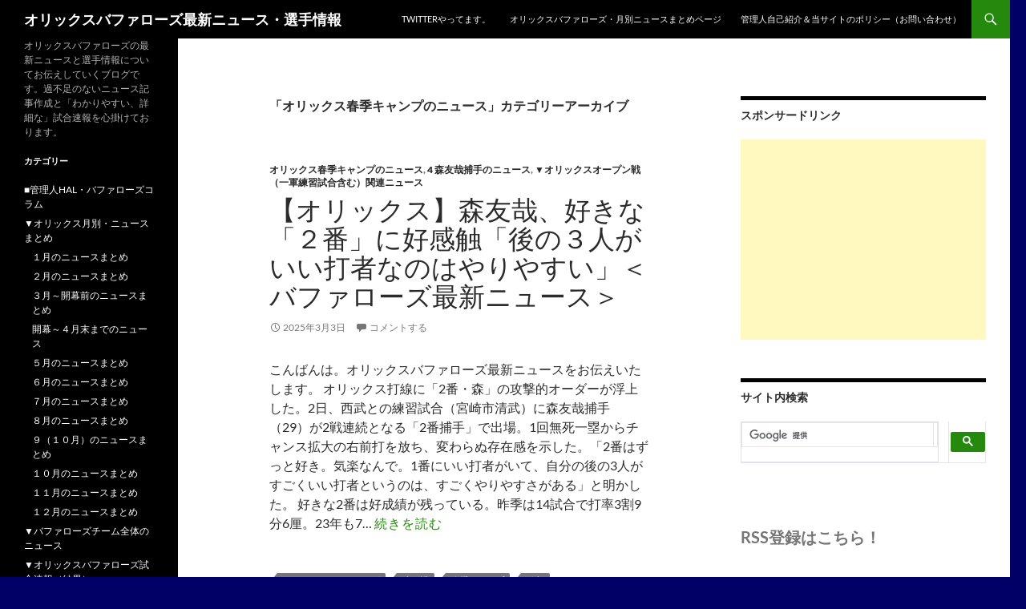

--- FILE ---
content_type: text/html; charset=UTF-8
request_url: https://orixbuffaloesnews.com/archives/category/%E2%96%BC%E3%82%AA%E3%83%AA%E3%83%83%E3%82%AF%E3%82%B9%E3%82%AD%E3%83%A3%E3%83%B3%E3%83%97%E9%96%A2%E9%80%A3%E3%83%8B%E3%83%A5%E3%83%BC%E3%82%B9/%E3%82%AA%E3%83%AA%E3%83%83%E3%82%AF%E3%82%B9%E6%98%A5%E5%AD%A3%E3%82%AD%E3%83%A3%E3%83%B3%E3%83%97%E3%81%AE%E3%83%8B%E3%83%A5%E3%83%BC%E3%82%B9
body_size: 25338
content:
<!DOCTYPE html> <!--[if IE 7]><html class="ie ie7" dir="ltr" lang="ja" prefix="og: https://ogp.me/ns#"> <![endif]--> <!--[if IE 8]><html class="ie ie8" dir="ltr" lang="ja" prefix="og: https://ogp.me/ns#"> <![endif]--> <!--[if !(IE 7) & !(IE 8)]><!--><html dir="ltr" lang="ja" prefix="og: https://ogp.me/ns#"> <!--<![endif]--><head><meta charset="UTF-8"><meta name="viewport" content="width=device-width, initial-scale=1.0"><link rel="profile" href="https://gmpg.org/xfn/11"><link rel="pingback" href="https://orixbuffaloesnews.com/xmlrpc.php"> <!--[if lt IE 9]> <script src="https://orixbuffaloesnews.com/wp-content/themes/twentyfourteen/js/html5.js?ver=3.7.0"></script> <![endif]--><link media="all" href="https://orixbuffaloesnews.com/wp-content/cache/autoptimize/css/autoptimize_51884155485c9be8484f2b3499efceb4.css" rel="stylesheet"><title>オリックス春季キャンプのニュース | オリックスバファローズ最新ニュース・選手情報</title><meta name="robots" content="max-image-preview:large" /><link rel="canonical" href="https://orixbuffaloesnews.com/archives/category/%e2%96%bc%e3%82%aa%e3%83%aa%e3%83%83%e3%82%af%e3%82%b9%e3%82%ad%e3%83%a3%e3%83%b3%e3%83%97%e9%96%a2%e9%80%a3%e3%83%8b%e3%83%a5%e3%83%bc%e3%82%b9/%e3%82%aa%e3%83%aa%e3%83%83%e3%82%af%e3%82%b9%e6%98%a5%e5%ad%a3%e3%82%ad%e3%83%a3%e3%83%b3%e3%83%97%e3%81%ae%e3%83%8b%e3%83%a5%e3%83%bc%e3%82%b9" /><link rel="next" href="https://orixbuffaloesnews.com/archives/category/%E2%96%BC%E3%82%AA%E3%83%AA%E3%83%83%E3%82%AF%E3%82%B9%E3%82%AD%E3%83%A3%E3%83%B3%E3%83%97%E9%96%A2%E9%80%A3%E3%83%8B%E3%83%A5%E3%83%BC%E3%82%B9/%E3%82%AA%E3%83%AA%E3%83%83%E3%82%AF%E3%82%B9%E6%98%A5%E5%AD%A3%E3%82%AD%E3%83%A3%E3%83%B3%E3%83%97%E3%81%AE%E3%83%8B%E3%83%A5%E3%83%BC%E3%82%B9/page/2" /><meta name="generator" content="All in One SEO (AIOSEO) 4.8.8" /> <script type="application/ld+json" class="aioseo-schema">{"@context":"https:\/\/schema.org","@graph":[{"@type":"BreadcrumbList","@id":"https:\/\/orixbuffaloesnews.com\/archives\/category\/%E2%96%BC%E3%82%AA%E3%83%AA%E3%83%83%E3%82%AF%E3%82%B9%E3%82%AD%E3%83%A3%E3%83%B3%E3%83%97%E9%96%A2%E9%80%A3%E3%83%8B%E3%83%A5%E3%83%BC%E3%82%B9\/%E3%82%AA%E3%83%AA%E3%83%83%E3%82%AF%E3%82%B9%E6%98%A5%E5%AD%A3%E3%82%AD%E3%83%A3%E3%83%B3%E3%83%97%E3%81%AE%E3%83%8B%E3%83%A5%E3%83%BC%E3%82%B9#breadcrumblist","itemListElement":[{"@type":"ListItem","@id":"https:\/\/orixbuffaloesnews.com#listItem","position":1,"name":"Home","item":"https:\/\/orixbuffaloesnews.com","nextItem":{"@type":"ListItem","@id":"https:\/\/orixbuffaloesnews.com\/archives\/category\/%e2%96%bc%e3%82%aa%e3%83%aa%e3%83%83%e3%82%af%e3%82%b9%e3%82%ad%e3%83%a3%e3%83%b3%e3%83%97%e9%96%a2%e9%80%a3%e3%83%8b%e3%83%a5%e3%83%bc%e3%82%b9#listItem","name":"\u25bc\u30aa\u30ea\u30c3\u30af\u30b9\u30ad\u30e3\u30f3\u30d7\u95a2\u9023\u30cb\u30e5\u30fc\u30b9"}},{"@type":"ListItem","@id":"https:\/\/orixbuffaloesnews.com\/archives\/category\/%e2%96%bc%e3%82%aa%e3%83%aa%e3%83%83%e3%82%af%e3%82%b9%e3%82%ad%e3%83%a3%e3%83%b3%e3%83%97%e9%96%a2%e9%80%a3%e3%83%8b%e3%83%a5%e3%83%bc%e3%82%b9#listItem","position":2,"name":"\u25bc\u30aa\u30ea\u30c3\u30af\u30b9\u30ad\u30e3\u30f3\u30d7\u95a2\u9023\u30cb\u30e5\u30fc\u30b9","item":"https:\/\/orixbuffaloesnews.com\/archives\/category\/%e2%96%bc%e3%82%aa%e3%83%aa%e3%83%83%e3%82%af%e3%82%b9%e3%82%ad%e3%83%a3%e3%83%b3%e3%83%97%e9%96%a2%e9%80%a3%e3%83%8b%e3%83%a5%e3%83%bc%e3%82%b9","nextItem":{"@type":"ListItem","@id":"https:\/\/orixbuffaloesnews.com\/archives\/category\/%e2%96%bc%e3%82%aa%e3%83%aa%e3%83%83%e3%82%af%e3%82%b9%e3%82%ad%e3%83%a3%e3%83%b3%e3%83%97%e9%96%a2%e9%80%a3%e3%83%8b%e3%83%a5%e3%83%bc%e3%82%b9\/%e3%82%aa%e3%83%aa%e3%83%83%e3%82%af%e3%82%b9%e6%98%a5%e5%ad%a3%e3%82%ad%e3%83%a3%e3%83%b3%e3%83%97%e3%81%ae%e3%83%8b%e3%83%a5%e3%83%bc%e3%82%b9#listItem","name":"\u30aa\u30ea\u30c3\u30af\u30b9\u6625\u5b63\u30ad\u30e3\u30f3\u30d7\u306e\u30cb\u30e5\u30fc\u30b9"},"previousItem":{"@type":"ListItem","@id":"https:\/\/orixbuffaloesnews.com#listItem","name":"Home"}},{"@type":"ListItem","@id":"https:\/\/orixbuffaloesnews.com\/archives\/category\/%e2%96%bc%e3%82%aa%e3%83%aa%e3%83%83%e3%82%af%e3%82%b9%e3%82%ad%e3%83%a3%e3%83%b3%e3%83%97%e9%96%a2%e9%80%a3%e3%83%8b%e3%83%a5%e3%83%bc%e3%82%b9\/%e3%82%aa%e3%83%aa%e3%83%83%e3%82%af%e3%82%b9%e6%98%a5%e5%ad%a3%e3%82%ad%e3%83%a3%e3%83%b3%e3%83%97%e3%81%ae%e3%83%8b%e3%83%a5%e3%83%bc%e3%82%b9#listItem","position":3,"name":"\u30aa\u30ea\u30c3\u30af\u30b9\u6625\u5b63\u30ad\u30e3\u30f3\u30d7\u306e\u30cb\u30e5\u30fc\u30b9","previousItem":{"@type":"ListItem","@id":"https:\/\/orixbuffaloesnews.com\/archives\/category\/%e2%96%bc%e3%82%aa%e3%83%aa%e3%83%83%e3%82%af%e3%82%b9%e3%82%ad%e3%83%a3%e3%83%b3%e3%83%97%e9%96%a2%e9%80%a3%e3%83%8b%e3%83%a5%e3%83%bc%e3%82%b9#listItem","name":"\u25bc\u30aa\u30ea\u30c3\u30af\u30b9\u30ad\u30e3\u30f3\u30d7\u95a2\u9023\u30cb\u30e5\u30fc\u30b9"}}]},{"@type":"CollectionPage","@id":"https:\/\/orixbuffaloesnews.com\/archives\/category\/%E2%96%BC%E3%82%AA%E3%83%AA%E3%83%83%E3%82%AF%E3%82%B9%E3%82%AD%E3%83%A3%E3%83%B3%E3%83%97%E9%96%A2%E9%80%A3%E3%83%8B%E3%83%A5%E3%83%BC%E3%82%B9\/%E3%82%AA%E3%83%AA%E3%83%83%E3%82%AF%E3%82%B9%E6%98%A5%E5%AD%A3%E3%82%AD%E3%83%A3%E3%83%B3%E3%83%97%E3%81%AE%E3%83%8B%E3%83%A5%E3%83%BC%E3%82%B9#collectionpage","url":"https:\/\/orixbuffaloesnews.com\/archives\/category\/%E2%96%BC%E3%82%AA%E3%83%AA%E3%83%83%E3%82%AF%E3%82%B9%E3%82%AD%E3%83%A3%E3%83%B3%E3%83%97%E9%96%A2%E9%80%A3%E3%83%8B%E3%83%A5%E3%83%BC%E3%82%B9\/%E3%82%AA%E3%83%AA%E3%83%83%E3%82%AF%E3%82%B9%E6%98%A5%E5%AD%A3%E3%82%AD%E3%83%A3%E3%83%B3%E3%83%97%E3%81%AE%E3%83%8B%E3%83%A5%E3%83%BC%E3%82%B9","name":"\u30aa\u30ea\u30c3\u30af\u30b9\u6625\u5b63\u30ad\u30e3\u30f3\u30d7\u306e\u30cb\u30e5\u30fc\u30b9 | \u30aa\u30ea\u30c3\u30af\u30b9\u30d0\u30d5\u30a1\u30ed\u30fc\u30ba\u6700\u65b0\u30cb\u30e5\u30fc\u30b9\u30fb\u9078\u624b\u60c5\u5831","inLanguage":"ja","isPartOf":{"@id":"https:\/\/orixbuffaloesnews.com\/#website"},"breadcrumb":{"@id":"https:\/\/orixbuffaloesnews.com\/archives\/category\/%E2%96%BC%E3%82%AA%E3%83%AA%E3%83%83%E3%82%AF%E3%82%B9%E3%82%AD%E3%83%A3%E3%83%B3%E3%83%97%E9%96%A2%E9%80%A3%E3%83%8B%E3%83%A5%E3%83%BC%E3%82%B9\/%E3%82%AA%E3%83%AA%E3%83%83%E3%82%AF%E3%82%B9%E6%98%A5%E5%AD%A3%E3%82%AD%E3%83%A3%E3%83%B3%E3%83%97%E3%81%AE%E3%83%8B%E3%83%A5%E3%83%BC%E3%82%B9#breadcrumblist"}},{"@type":"Person","@id":"https:\/\/orixbuffaloesnews.com\/#person","name":"\u7ba1\u7406\u4ebaHAL","image":{"@type":"ImageObject","@id":"https:\/\/orixbuffaloesnews.com\/archives\/category\/%E2%96%BC%E3%82%AA%E3%83%AA%E3%83%83%E3%82%AF%E3%82%B9%E3%82%AD%E3%83%A3%E3%83%B3%E3%83%97%E9%96%A2%E9%80%A3%E3%83%8B%E3%83%A5%E3%83%BC%E3%82%B9\/%E3%82%AA%E3%83%AA%E3%83%83%E3%82%AF%E3%82%B9%E6%98%A5%E5%AD%A3%E3%82%AD%E3%83%A3%E3%83%B3%E3%83%97%E3%81%AE%E3%83%8B%E3%83%A5%E3%83%BC%E3%82%B9#personImage","url":"https:\/\/secure.gravatar.com\/avatar\/74ef8908c90973e6fc465dba5835d30c9f1de4f272a607f288dc965f060929a0?s=96&d=mm&r=g","width":96,"height":96,"caption":"\u7ba1\u7406\u4ebaHAL"}},{"@type":"WebSite","@id":"https:\/\/orixbuffaloesnews.com\/#website","url":"https:\/\/orixbuffaloesnews.com\/","name":"\u30aa\u30ea\u30c3\u30af\u30b9\u30d0\u30d5\u30a1\u30ed\u30fc\u30ba\u6700\u65b0\u30cb\u30e5\u30fc\u30b9\u30fb\u9078\u624b\u60c5\u5831","description":"\u30aa\u30ea\u30c3\u30af\u30b9\u30d0\u30d5\u30a1\u30ed\u30fc\u30ba\u306e\u6700\u65b0\u30cb\u30e5\u30fc\u30b9\u3068\u9078\u624b\u60c5\u5831\u306b\u3064\u3044\u3066\u304a\u4f1d\u3048\u3057\u3066\u3044\u304f\u30d6\u30ed\u30b0\u3067\u3059\u3002\u904e\u4e0d\u8db3\u306e\u306a\u3044\u30cb\u30e5\u30fc\u30b9\u8a18\u4e8b\u4f5c\u6210\u3068\u300c\u308f\u304b\u308a\u3084\u3059\u3044\u3001\u8a73\u7d30\u306a\u300d\u8a66\u5408\u901f\u5831\u3092\u5fc3\u639b\u3051\u3066\u304a\u308a\u307e\u3059\u3002","inLanguage":"ja","publisher":{"@id":"https:\/\/orixbuffaloesnews.com\/#person"}}]}</script> <link rel='dns-prefetch' href='//secure.gravatar.com' /><link rel='dns-prefetch' href='//www.googletagmanager.com' /><link rel='dns-prefetch' href='//stats.wp.com' /><link rel='dns-prefetch' href='//v0.wordpress.com' /><link rel='dns-prefetch' href='//pagead2.googlesyndication.com' /><link rel='preconnect' href='//i0.wp.com' /><link rel='preconnect' href='//c0.wp.com' /><link rel="alternate" type="application/rss+xml" title="オリックスバファローズ最新ニュース・選手情報 &raquo; フィード" href="https://orixbuffaloesnews.com/feed" /><link rel="alternate" type="application/rss+xml" title="オリックスバファローズ最新ニュース・選手情報 &raquo; コメントフィード" href="https://orixbuffaloesnews.com/comments/feed" /><link rel="alternate" type="application/rss+xml" title="オリックスバファローズ最新ニュース・選手情報 &raquo; オリックス春季キャンプのニュース カテゴリーのフィード" href="https://orixbuffaloesnews.com/archives/category/%e2%96%bc%e3%82%aa%e3%83%aa%e3%83%83%e3%82%af%e3%82%b9%e3%82%ad%e3%83%a3%e3%83%b3%e3%83%97%e9%96%a2%e9%80%a3%e3%83%8b%e3%83%a5%e3%83%bc%e3%82%b9/%e3%82%aa%e3%83%aa%e3%83%83%e3%82%af%e3%82%b9%e6%98%a5%e5%ad%a3%e3%82%ad%e3%83%a3%e3%83%b3%e3%83%97%e3%81%ae%e3%83%8b%e3%83%a5%e3%83%bc%e3%82%b9/feed" /> <script>window._wpemojiSettings = {"baseUrl":"https:\/\/s.w.org\/images\/core\/emoji\/16.0.1\/72x72\/","ext":".png","svgUrl":"https:\/\/s.w.org\/images\/core\/emoji\/16.0.1\/svg\/","svgExt":".svg","source":{"concatemoji":"https:\/\/orixbuffaloesnews.com\/wp-includes\/js\/wp-emoji-release.min.js?ver=6.8.3"}};
/*! This file is auto-generated */
!function(s,n){var o,i,e;function c(e){try{var t={supportTests:e,timestamp:(new Date).valueOf()};sessionStorage.setItem(o,JSON.stringify(t))}catch(e){}}function p(e,t,n){e.clearRect(0,0,e.canvas.width,e.canvas.height),e.fillText(t,0,0);var t=new Uint32Array(e.getImageData(0,0,e.canvas.width,e.canvas.height).data),a=(e.clearRect(0,0,e.canvas.width,e.canvas.height),e.fillText(n,0,0),new Uint32Array(e.getImageData(0,0,e.canvas.width,e.canvas.height).data));return t.every(function(e,t){return e===a[t]})}function u(e,t){e.clearRect(0,0,e.canvas.width,e.canvas.height),e.fillText(t,0,0);for(var n=e.getImageData(16,16,1,1),a=0;a<n.data.length;a++)if(0!==n.data[a])return!1;return!0}function f(e,t,n,a){switch(t){case"flag":return n(e,"\ud83c\udff3\ufe0f\u200d\u26a7\ufe0f","\ud83c\udff3\ufe0f\u200b\u26a7\ufe0f")?!1:!n(e,"\ud83c\udde8\ud83c\uddf6","\ud83c\udde8\u200b\ud83c\uddf6")&&!n(e,"\ud83c\udff4\udb40\udc67\udb40\udc62\udb40\udc65\udb40\udc6e\udb40\udc67\udb40\udc7f","\ud83c\udff4\u200b\udb40\udc67\u200b\udb40\udc62\u200b\udb40\udc65\u200b\udb40\udc6e\u200b\udb40\udc67\u200b\udb40\udc7f");case"emoji":return!a(e,"\ud83e\udedf")}return!1}function g(e,t,n,a){var r="undefined"!=typeof WorkerGlobalScope&&self instanceof WorkerGlobalScope?new OffscreenCanvas(300,150):s.createElement("canvas"),o=r.getContext("2d",{willReadFrequently:!0}),i=(o.textBaseline="top",o.font="600 32px Arial",{});return e.forEach(function(e){i[e]=t(o,e,n,a)}),i}function t(e){var t=s.createElement("script");t.src=e,t.defer=!0,s.head.appendChild(t)}"undefined"!=typeof Promise&&(o="wpEmojiSettingsSupports",i=["flag","emoji"],n.supports={everything:!0,everythingExceptFlag:!0},e=new Promise(function(e){s.addEventListener("DOMContentLoaded",e,{once:!0})}),new Promise(function(t){var n=function(){try{var e=JSON.parse(sessionStorage.getItem(o));if("object"==typeof e&&"number"==typeof e.timestamp&&(new Date).valueOf()<e.timestamp+604800&&"object"==typeof e.supportTests)return e.supportTests}catch(e){}return null}();if(!n){if("undefined"!=typeof Worker&&"undefined"!=typeof OffscreenCanvas&&"undefined"!=typeof URL&&URL.createObjectURL&&"undefined"!=typeof Blob)try{var e="postMessage("+g.toString()+"("+[JSON.stringify(i),f.toString(),p.toString(),u.toString()].join(",")+"));",a=new Blob([e],{type:"text/javascript"}),r=new Worker(URL.createObjectURL(a),{name:"wpTestEmojiSupports"});return void(r.onmessage=function(e){c(n=e.data),r.terminate(),t(n)})}catch(e){}c(n=g(i,f,p,u))}t(n)}).then(function(e){for(var t in e)n.supports[t]=e[t],n.supports.everything=n.supports.everything&&n.supports[t],"flag"!==t&&(n.supports.everythingExceptFlag=n.supports.everythingExceptFlag&&n.supports[t]);n.supports.everythingExceptFlag=n.supports.everythingExceptFlag&&!n.supports.flag,n.DOMReady=!1,n.readyCallback=function(){n.DOMReady=!0}}).then(function(){return e}).then(function(){var e;n.supports.everything||(n.readyCallback(),(e=n.source||{}).concatemoji?t(e.concatemoji):e.wpemoji&&e.twemoji&&(t(e.twemoji),t(e.wpemoji)))}))}((window,document),window._wpemojiSettings);</script> <!--[if lt IE 9]><link rel='stylesheet' id='twentyfourteen-ie-css' href='https://orixbuffaloesnews.com/wp-content/themes/twentyfourteen/css/ie.css?ver=20140711' media='all' /> <![endif]--> <script src="https://orixbuffaloesnews.com/wp-includes/js/jquery/jquery.min.js?ver=3.7.1" id="jquery-core-js"></script> 
 <script src="https://www.googletagmanager.com/gtag/js?id=GT-PBSXHPH" id="google_gtagjs-js" async></script> <script id="google_gtagjs-js-after">window.dataLayer = window.dataLayer || [];function gtag(){dataLayer.push(arguments);}
gtag("set","linker",{"domains":["orixbuffaloesnews.com"]});
gtag("js", new Date());
gtag("set", "developer_id.dZTNiMT", true);
gtag("config", "GT-PBSXHPH");</script> <link rel="https://api.w.org/" href="https://orixbuffaloesnews.com/wp-json/" /><link rel="alternate" title="JSON" type="application/json" href="https://orixbuffaloesnews.com/wp-json/wp/v2/categories/218" /><link rel="EditURI" type="application/rsd+xml" title="RSD" href="https://orixbuffaloesnews.com/xmlrpc.php?rsd" /><meta name="generator" content="WordPress 6.8.3" /><meta name="generator" content="Site Kit by Google 1.163.0" /><meta name="google-site-verification" content="CRQTZtUYuWwczsD-2fcQzECaSnjK3UIm5lTxGCVzneA" /><meta name="google-adsense-platform-account" content="ca-host-pub-2644536267352236"><meta name="google-adsense-platform-domain" content="sitekit.withgoogle.com">  <script async src="https://pagead2.googlesyndication.com/pagead/js/adsbygoogle.js?client=ca-pub-6926600484303354&amp;host=ca-host-pub-2644536267352236" crossorigin="anonymous"></script> <link rel="icon" href="https://i0.wp.com/orixbuffaloesnews.com/wp-content/uploads/2023/12/cropped-9530_convert_20231216190354.png?fit=32%2C32&#038;ssl=1" sizes="32x32" /><link rel="icon" href="https://i0.wp.com/orixbuffaloesnews.com/wp-content/uploads/2023/12/cropped-9530_convert_20231216190354.png?fit=192%2C192&#038;ssl=1" sizes="192x192" /><link rel="apple-touch-icon" href="https://i0.wp.com/orixbuffaloesnews.com/wp-content/uploads/2023/12/cropped-9530_convert_20231216190354.png?fit=180%2C180&#038;ssl=1" /><meta name="msapplication-TileImage" content="https://i0.wp.com/orixbuffaloesnews.com/wp-content/uploads/2023/12/cropped-9530_convert_20231216190354.png?fit=270%2C270&#038;ssl=1" /></head><body class="archive category category-218 custom-background wp-embed-responsive wp-theme-twentyfourteen masthead-fixed list-view footer-widgets"> <a class="screen-reader-text skip-link" href="#content"> コンテンツへスキップ</a><div id="page" class="hfeed site"><header id="masthead" class="site-header"><div class="header-main"><h1 class="site-title"><a href="https://orixbuffaloesnews.com/" rel="home" >オリックスバファローズ最新ニュース・選手情報</a></h1><div class="search-toggle"> <a href="#search-container" class="screen-reader-text" aria-expanded="false" aria-controls="search-container"> 検索 </a></div><nav id="primary-navigation" class="site-navigation primary-navigation"> <button class="menu-toggle">メインメニュー</button><div id="primary-menu" class="nav-menu"><ul><li class="page_item page-item-2927"><a href="https://orixbuffaloesnews.com/twitter%e3%82%84%e3%81%a3%e3%81%a6%e3%81%be%e3%81%99%e3%80%82">Twitterやってます。</a></li><li class="page_item page-item-3872"><a href="https://orixbuffaloesnews.com/%e3%82%aa%e3%83%aa%e3%83%83%e3%82%af%e3%82%b9%e3%83%90%e3%83%95%e3%82%a1%e3%83%ad%e3%83%bc%e3%82%ba%e3%83%bb%e6%9c%88%e5%88%a5%e3%83%8b%e3%83%a5%e3%83%bc%e3%82%b9%e3%81%be%e3%81%a8%e3%82%81%e3%83%9a">オリックスバファローズ・月別ニュースまとめページ</a></li><li class="page_item page-item-2"><a href="https://orixbuffaloesnews.com/sample-page">管理人自己紹介＆当サイトのポリシー（お問い合わせ）</a></li></ul></div></nav></div><div id="search-container" class="search-box-wrapper hide"><div class="search-box"><form role="search" method="get" class="search-form" action="https://orixbuffaloesnews.com/"> <label> <span class="screen-reader-text">検索:</span> <input type="search" class="search-field" placeholder="検索&hellip;" value="" name="s" /> </label> <input type="submit" class="search-submit" value="検索" /></form></div></div></header><div id="main" class="site-main"><section id="primary" class="content-area"><div id="content" class="site-content" role="main"><header class="archive-header"><h1 class="archive-title"> 「オリックス春季キャンプのニュース」カテゴリーアーカイブ</h1></header><article id="post-45704" class="post-45704 post type-post status-publish format-standard hentry category-218 category-4- category-236 tag-346 tag-351 tag-386 tag-1096 tag-1667 tag-3065"><header class="entry-header"><div class="entry-meta"> <span class="cat-links"><a href="https://orixbuffaloesnews.com/archives/category/%e2%96%bc%e3%82%aa%e3%83%aa%e3%83%83%e3%82%af%e3%82%b9%e3%82%ad%e3%83%a3%e3%83%b3%e3%83%97%e9%96%a2%e9%80%a3%e3%83%8b%e3%83%a5%e3%83%bc%e3%82%b9/%e3%82%aa%e3%83%aa%e3%83%83%e3%82%af%e3%82%b9%e6%98%a5%e5%ad%a3%e3%82%ad%e3%83%a3%e3%83%b3%e3%83%97%e3%81%ae%e3%83%8b%e3%83%a5%e3%83%bc%e3%82%b9" rel="category tag">オリックス春季キャンプのニュース</a>, <a href="https://orixbuffaloesnews.com/archives/category/%e2%96%bc%e3%82%aa%e3%83%aa%e3%83%83%e3%82%af%e3%82%b9%e3%83%90%e3%83%95%e3%82%a1%e3%83%ad%e3%83%bc%e3%82%ba%e6%8d%95%e6%89%8b%e9%99%a3%e3%81%ae%e3%83%8b%e3%83%a5%e3%83%bc%e3%82%b9/4-%e6%a3%ae%e5%8f%8b%e5%93%89%e6%8d%95%e6%89%8b%e3%81%ae%e3%83%8b%e3%83%a5%e3%83%bc%e3%82%b9" rel="category tag">4 森友哉捕手のニュース</a>, <a href="https://orixbuffaloesnews.com/archives/category/%e2%96%bc%e3%82%aa%e3%83%aa%e3%83%83%e3%82%af%e3%82%b9%e3%82%aa%e3%83%bc%e3%83%97%e3%83%b3%e6%88%a6%ef%bc%88%e4%b8%80%e8%bb%8d%e7%b7%b4%e7%bf%92%e8%a9%a6%e5%90%88%e5%90%ab%e3%82%80%ef%bc%89%e9%96%a2" rel="category tag">▼オリックスオープン戦（一軍練習試合含む）関連ニュース</a></span></div><h1 class="entry-title"><a href="https://orixbuffaloesnews.com/archives/45704" rel="bookmark">【オリックス】森友哉、好きな「２番」に好感触「後の３人がいい打者なのはやりやすい」＜バファローズ最新ニュース＞</a></h1><div class="entry-meta"> <span class="entry-date"><a href="https://orixbuffaloesnews.com/archives/45704" rel="bookmark"><time class="entry-date" datetime="2025-03-03T18:46:57+09:00">2025年3月3日</time></a></span> <span class="byline"><span class="author vcard"><a class="url fn n" href="https://orixbuffaloesnews.com/archives/author/orixbuffaloeslove" rel="author">管理人HAL</a></span></span> <span class="comments-link"><a href="https://orixbuffaloesnews.com/archives/45704#respond">コメントする</a></span></div></header><div class="entry-content"><p> こんばんは。オリックスバファローズ最新ニュースをお伝えいたします。  オリックス打線に「2番・森」の攻撃的オーダーが浮上した。2日、西武との練習試合（宮崎市清武）に森友哉捕手（29）が2戦連続となる「2番捕手」で出場。1回無死一塁からチャンス拡大の右前打を放ち、変わらぬ存在感を示した。「2番はずっと好き。気楽なんで。1番にいい打者がいて、自分の後の3人がすごくいい打者というのは、すごくやりやすさがある」と明かした。  好きな2番は好成績が残っている。昨季は14試合で打率3割9分6厘。23年も7… <a id='alpr' style='visibility:visible;border: none; text-decoration: none; letter-spacing: 1px;;' href='https://orixbuffaloesnews.com/archives/45704'>続きを読む</a></p></div><footer class="entry-meta"><span class="tag-links"><a href="https://orixbuffaloesnews.com/archives/tag/%e3%82%aa%e3%83%aa%e3%83%83%e3%82%af%e3%82%b9%e3%83%90%e3%83%95%e3%82%a1%e3%83%ad%e3%83%bc%e3%82%ba" rel="tag">オリックスバファローズ</a><a href="https://orixbuffaloesnews.com/archives/tag/%e5%b2%b8%e7%94%b0%e8%ad%b7" rel="tag">岸田護</a><a href="https://orixbuffaloesnews.com/archives/tag/%e6%98%a5%e5%ad%a3%e3%82%ad%e3%83%a3%e3%83%b3%e3%83%97" rel="tag">春季キャンプ</a><a href="https://orixbuffaloesnews.com/archives/tag/%e7%9b%a3%e7%9d%a3" rel="tag">監督</a><a href="https://orixbuffaloesnews.com/archives/tag/%e7%90%83%e6%98%a5%e5%ae%ae%e5%b4%8e%e3%83%99%e3%83%bc%e3%82%b9%e3%83%9c%e3%83%bc%e3%83%ab%e3%82%b2%e3%83%bc%e3%83%a0%e3%82%ba" rel="tag">球春宮崎ベースボールゲームズ</a><a href="https://orixbuffaloesnews.com/archives/tag/%e6%a3%ae%e5%8f%8b%e5%93%89" rel="tag">森友哉</a></span></footer></article><article id="post-45702" class="post-45702 post type-post status-publish format-standard hentry category-218 category-313 category-236 category-22- tag-346 tag-351 tag-386 tag-1096 tag-1667 tag-3530"><header class="entry-header"><div class="entry-meta"> <span class="cat-links"><a href="https://orixbuffaloesnews.com/archives/category/%e2%96%bc%e3%82%aa%e3%83%aa%e3%83%83%e3%82%af%e3%82%b9%e3%82%ad%e3%83%a3%e3%83%b3%e3%83%97%e9%96%a2%e9%80%a3%e3%83%8b%e3%83%a5%e3%83%bc%e3%82%b9/%e3%82%aa%e3%83%aa%e3%83%83%e3%82%af%e3%82%b9%e6%98%a5%e5%ad%a3%e3%82%ad%e3%83%a3%e3%83%b3%e3%83%97%e3%81%ae%e3%83%8b%e3%83%a5%e3%83%bc%e3%82%b9" rel="category tag">オリックス春季キャンプのニュース</a>, <a href="https://orixbuffaloesnews.com/archives/category/%e5%9f%bc%e7%8e%89%e8%a5%bf%e6%ad%a6%e3%83%a9%e3%82%a4%e3%82%aa%e3%83%b3%e3%82%ba%e6%88%a6%e9%96%a2%e9%80%a3%e3%83%8b%e3%83%a5%e3%83%bc%e3%82%b9" rel="category tag">埼玉西武ライオンズ戦関連ニュース</a>, <a href="https://orixbuffaloesnews.com/archives/category/%e2%96%bc%e3%82%aa%e3%83%aa%e3%83%83%e3%82%af%e3%82%b9%e3%82%aa%e3%83%bc%e3%83%97%e3%83%b3%e6%88%a6%ef%bc%88%e4%b8%80%e8%bb%8d%e7%b7%b4%e7%bf%92%e8%a9%a6%e5%90%88%e5%90%ab%e3%82%80%ef%bc%89%e9%96%a2" rel="category tag">▼オリックスオープン戦（一軍練習試合含む）関連ニュース</a>, <a href="https://orixbuffaloesnews.com/archives/category/%e2%96%bc%e3%82%aa%e3%83%aa%e3%83%83%e3%82%af%e3%82%b9%e3%83%90%e3%83%95%e3%82%a1%e3%83%ad%e3%83%bc%e3%82%ba%e6%8a%95%e6%89%8b%e9%99%a3%e3%81%ae%e3%83%8b%e3%83%a5%e3%83%bc%e3%82%b9/22-%e4%b9%9d%e9%87%8c%e4%ba%9c%e8%93%ae%e6%8a%95%e6%89%8b%e3%81%ae%e3%83%8b%e3%83%a5%e3%83%bc%e3%82%b9" rel="category tag">22 九里亜蓮投手のニュース</a></span></div><h1 class="entry-title"><a href="https://orixbuffaloesnews.com/archives/45702" rel="bookmark">【オリックス】九里亜蓮４回無失点「少しずつ状態上げたい」岸田監督も「やっぱり」＜バファローズ最新ニュース＞</a></h1><div class="entry-meta"> <span class="entry-date"><a href="https://orixbuffaloesnews.com/archives/45702" rel="bookmark"><time class="entry-date" datetime="2025-03-03T18:43:20+09:00">2025年3月3日</time></a></span> <span class="byline"><span class="author vcard"><a class="url fn n" href="https://orixbuffaloesnews.com/archives/author/orixbuffaloeslove" rel="author">管理人HAL</a></span></span> <span class="comments-link"><a href="https://orixbuffaloesnews.com/archives/45702#respond">コメントする</a></span></div></header><div class="entry-content"><p> こんばんは。オリックスバファローズ最新ニュースをお伝えいたします。  オリックス九里亜蓮投手（33）が西武戦に先発して4回3安打無失点と好投した。  2回以外は走者を出しながらも締めた。FA移籍して開幕ローテ入りが濃厚な右腕は「前回より意図したボールは増えた。少しずつ状態を上げたい」。2回連続でバッテリーを組んだ森友哉捕手とも細かく話し合った。岸田監督は「しっかりゲームをつくる。やっぱり経験値が高い」と信頼を寄せた。  ※当記事の引用は全て以下の記事からです。記事全文は以下のリンクをクリッ… <a id='alpr' style='visibility:visible;border: none; text-decoration: none; letter-spacing: 1px;;' href='https://orixbuffaloesnews.com/archives/45702'>続きを読む</a></p></div><footer class="entry-meta"><span class="tag-links"><a href="https://orixbuffaloesnews.com/archives/tag/%e3%82%aa%e3%83%aa%e3%83%83%e3%82%af%e3%82%b9%e3%83%90%e3%83%95%e3%82%a1%e3%83%ad%e3%83%bc%e3%82%ba" rel="tag">オリックスバファローズ</a><a href="https://orixbuffaloesnews.com/archives/tag/%e5%b2%b8%e7%94%b0%e8%ad%b7" rel="tag">岸田護</a><a href="https://orixbuffaloesnews.com/archives/tag/%e6%98%a5%e5%ad%a3%e3%82%ad%e3%83%a3%e3%83%b3%e3%83%97" rel="tag">春季キャンプ</a><a href="https://orixbuffaloesnews.com/archives/tag/%e7%9b%a3%e7%9d%a3" rel="tag">監督</a><a href="https://orixbuffaloesnews.com/archives/tag/%e7%90%83%e6%98%a5%e5%ae%ae%e5%b4%8e%e3%83%99%e3%83%bc%e3%82%b9%e3%83%9c%e3%83%bc%e3%83%ab%e3%82%b2%e3%83%bc%e3%83%a0%e3%82%ba" rel="tag">球春宮崎ベースボールゲームズ</a><a href="https://orixbuffaloesnews.com/archives/tag/%e4%b9%9d%e9%87%8c%e4%ba%9c%e8%93%ae" rel="tag">九里亜蓮</a></span></footer></article><article id="post-45697" class="post-45697 post type-post status-publish format-standard hentry category-218 category-50- tag-346 tag-386 tag-502 tag-1667 tag-3862 tag-east"><header class="entry-header"><div class="entry-meta"> <span class="cat-links"><a href="https://orixbuffaloesnews.com/archives/category/%e2%96%bc%e3%82%aa%e3%83%aa%e3%83%83%e3%82%af%e3%82%b9%e3%82%ad%e3%83%a3%e3%83%b3%e3%83%97%e9%96%a2%e9%80%a3%e3%83%8b%e3%83%a5%e3%83%bc%e3%82%b9/%e3%82%aa%e3%83%aa%e3%83%83%e3%82%af%e3%82%b9%e6%98%a5%e5%ad%a3%e3%82%ad%e3%83%a3%e3%83%b3%e3%83%97%e3%81%ae%e3%83%8b%e3%83%a5%e3%83%bc%e3%82%b9" rel="category tag">オリックス春季キャンプのニュース</a>, <a href="https://orixbuffaloesnews.com/archives/category/%e2%96%bc%e3%82%aa%e3%83%aa%e3%83%83%e3%82%af%e3%82%b9%e3%83%90%e3%83%95%e3%82%a1%e3%83%ad%e3%83%bc%e3%82%ba%e6%8d%95%e6%89%8b%e9%99%a3%e3%81%ae%e3%83%8b%e3%83%a5%e3%83%bc%e3%82%b9/50-%e5%b1%b1%e4%b8%ad%e7%a8%9c%e7%9c%9f%e6%8d%95%e6%89%8b%e3%81%ae%e3%83%8b%e3%83%a5%e3%83%bc%e3%82%b9" rel="category tag">50 山中稜真捕手のニュース</a></span></div><h1 class="entry-title"><a href="https://orixbuffaloesnews.com/archives/45697" rel="bookmark">オリックスのD4位・山中稜真が止まらない　粘ってタイムリー！！　実戦8試合で打率6割＜バファローズ最新ニュース＞</a></h1><div class="entry-meta"> <span class="entry-date"><a href="https://orixbuffaloesnews.com/archives/45697" rel="bookmark"><time class="entry-date" datetime="2025-03-02T13:25:59+09:00">2025年3月2日</time></a></span> <span class="byline"><span class="author vcard"><a class="url fn n" href="https://orixbuffaloesnews.com/archives/author/orixbuffaloeslove" rel="author">管理人HAL</a></span></span> <span class="comments-link"><a href="https://orixbuffaloesnews.com/archives/45697#respond">コメントする</a></span></div></header><div class="entry-content"><p> こんにちは。オリックスバファローズ最新ニュースをお伝えいたします。  オリックスのD4位・山中稜真捕手（24）＝三菱重工East＝の勢いが止まらない。韓国斗山戦に「8番・左翼」で出場すると、四回に犠飛、五回には中前適時打で2打点。「追い込まれてから粘れたのが良かった」とうなずいた。ここまで実戦8試合で打率6割（15打数9安打）、6打点だ。捕手登録ながら外野のレギュラーを狙う打棒が売りの即戦力は「誰かと比べるより、自分ができることを精いっぱいやることに尽きる」と足元を見つめた。  ※当記事の引用… <a id='alpr' style='visibility:visible;border: none; text-decoration: none; letter-spacing: 1px;;' href='https://orixbuffaloesnews.com/archives/45697'>続きを読む</a></p></div><footer class="entry-meta"><span class="tag-links"><a href="https://orixbuffaloesnews.com/archives/tag/%e3%82%aa%e3%83%aa%e3%83%83%e3%82%af%e3%82%b9%e3%83%90%e3%83%95%e3%82%a1%e3%83%ad%e3%83%bc%e3%82%ba" rel="tag">オリックスバファローズ</a><a href="https://orixbuffaloesnews.com/archives/tag/%e6%98%a5%e5%ad%a3%e3%82%ad%e3%83%a3%e3%83%b3%e3%83%97" rel="tag">春季キャンプ</a><a href="https://orixbuffaloesnews.com/archives/tag/%e3%83%89%e3%83%a9%e3%83%95%e3%83%884%e4%bd%8d" rel="tag">ドラフト4位</a><a href="https://orixbuffaloesnews.com/archives/tag/%e7%90%83%e6%98%a5%e5%ae%ae%e5%b4%8e%e3%83%99%e3%83%bc%e3%82%b9%e3%83%9c%e3%83%bc%e3%83%ab%e3%82%b2%e3%83%bc%e3%83%a0%e3%82%ba" rel="tag">球春宮崎ベースボールゲームズ</a><a href="https://orixbuffaloesnews.com/archives/tag/%e5%b1%b1%e4%b8%ad%e7%a8%9c%e7%9c%9f" rel="tag">山中稜真</a><a href="https://orixbuffaloesnews.com/archives/tag/%e4%b8%89%e8%8f%b1%e9%87%8d%e5%b7%a5east" rel="tag">三菱重工East</a></span></footer></article><article id="post-45695" class="post-45695 post type-post status-publish format-standard hentry category-71- category-218 tag-2989 tag-3856 tag-346 tag-351 tag-386 tag-478 tag-1096 tag-1392 tag-1667"><header class="entry-header"><div class="entry-meta"> <span class="cat-links"><a href="https://orixbuffaloesnews.com/archives/category/%e2%96%bc%e3%82%aa%e3%83%aa%e3%83%83%e3%82%af%e3%82%b9%e3%83%90%e3%83%95%e3%82%a1%e3%83%ad%e3%83%bc%e3%82%ba%e9%a6%96%e8%84%b3%e9%99%a3%e3%81%ae%e3%83%8b%e3%83%a5%e3%83%bc%e3%82%b9/71-%e5%b2%b8%e7%94%b0%e8%ad%b7%e7%9b%a3%e7%9d%a3%e3%81%ae%e3%83%8b%e3%83%a5%e3%83%bc%e3%82%b9" rel="category tag">71 岸田護監督のニュース</a>, <a href="https://orixbuffaloesnews.com/archives/category/%e2%96%bc%e3%82%aa%e3%83%aa%e3%83%83%e3%82%af%e3%82%b9%e3%82%ad%e3%83%a3%e3%83%b3%e3%83%97%e9%96%a2%e9%80%a3%e3%83%8b%e3%83%a5%e3%83%bc%e3%82%b9/%e3%82%aa%e3%83%aa%e3%83%83%e3%82%af%e3%82%b9%e6%98%a5%e5%ad%a3%e3%82%ad%e3%83%a3%e3%83%b3%e3%83%97%e3%81%ae%e3%83%8b%e3%83%a5%e3%83%bc%e3%82%b9" rel="category tag">オリックス春季キャンプのニュース</a></span></div><h1 class="entry-title"><a href="https://orixbuffaloesnews.com/archives/45695" rel="bookmark">【オリックス】田嶋が椋木が３失点…開幕ローテ候補の乱調も岸田護監督「ここから上がっていくと信じています」＜バファローズ最新ニュース＞</a></h1><div class="entry-meta"> <span class="entry-date"><a href="https://orixbuffaloesnews.com/archives/45695" rel="bookmark"><time class="entry-date" datetime="2025-03-02T13:21:59+09:00">2025年3月2日</time></a></span> <span class="byline"><span class="author vcard"><a class="url fn n" href="https://orixbuffaloesnews.com/archives/author/orixbuffaloeslove" rel="author">管理人HAL</a></span></span> <span class="comments-link"><a href="https://orixbuffaloesnews.com/archives/45695#comments">2件のコメント</a></span></div></header><div class="entry-content"><p> こんにちは。オリックスバファローズ最新ニュースをお伝えいたします。  開幕ローテーション入りが期待されるオリックス・田嶋大樹投手と椋木蓮投手が、斗山（韓国）戦でともに３回を３失点とアピールに失敗した。田嶋は初回に２点を失うと、２回以降は腕主導の新フォームから従来型に回帰。３回に一発こそ浴びたが、引き出しの多さで立て直した。４回から２番手で登板した椋木も、味方の失策もあって乱調。岸田監督は「（調整の）途中だと思います。田嶋にしても、椋木にしても。目標の球数（田嶋５０球、椋木４９球）はクリアできた。絶… <a id='alpr' style='visibility:visible;border: none; text-decoration: none; letter-spacing: 1px;;' href='https://orixbuffaloesnews.com/archives/45695'>続きを読む</a></p></div><footer class="entry-meta"><span class="tag-links"><a href="https://orixbuffaloesnews.com/archives/tag/%e6%a4%8b%e6%9c%a8%e8%93%ae" rel="tag">椋木蓮</a><a href="https://orixbuffaloesnews.com/archives/tag/%e5%af%ba%e8%a5%bf%e6%88%90%e9%a8%8e" rel="tag">寺西成騎</a><a href="https://orixbuffaloesnews.com/archives/tag/%e3%82%aa%e3%83%aa%e3%83%83%e3%82%af%e3%82%b9%e3%83%90%e3%83%95%e3%82%a1%e3%83%ad%e3%83%bc%e3%82%ba" rel="tag">オリックスバファローズ</a><a href="https://orixbuffaloesnews.com/archives/tag/%e5%b2%b8%e7%94%b0%e8%ad%b7" rel="tag">岸田護</a><a href="https://orixbuffaloesnews.com/archives/tag/%e6%98%a5%e5%ad%a3%e3%82%ad%e3%83%a3%e3%83%b3%e3%83%97" rel="tag">春季キャンプ</a><a href="https://orixbuffaloesnews.com/archives/tag/%e7%b7%b4%e7%bf%92%e8%a9%a6%e5%90%88" rel="tag">練習試合</a><a href="https://orixbuffaloesnews.com/archives/tag/%e7%9b%a3%e7%9d%a3" rel="tag">監督</a><a href="https://orixbuffaloesnews.com/archives/tag/%e7%94%b0%e5%b6%8b%e5%a4%a7%e6%a8%b9" rel="tag">田嶋大樹</a><a href="https://orixbuffaloesnews.com/archives/tag/%e7%90%83%e6%98%a5%e5%ae%ae%e5%b4%8e%e3%83%99%e3%83%bc%e3%82%b9%e3%83%9c%e3%83%bc%e3%83%ab%e3%82%b2%e3%83%bc%e3%83%a0%e3%82%ba" rel="tag">球春宮崎ベースボールゲームズ</a></span></footer></article><article id="post-45693" class="post-45693 post type-post status-publish format-standard hentry category-218 category-36- tag-3956 tag-346 tag-386 tag-486 tag-536"><header class="entry-header"><div class="entry-meta"> <span class="cat-links"><a href="https://orixbuffaloesnews.com/archives/category/%e2%96%bc%e3%82%aa%e3%83%aa%e3%83%83%e3%82%af%e3%82%b9%e3%82%ad%e3%83%a3%e3%83%b3%e3%83%97%e9%96%a2%e9%80%a3%e3%83%8b%e3%83%a5%e3%83%bc%e3%82%b9/%e3%82%aa%e3%83%aa%e3%83%83%e3%82%af%e3%82%b9%e6%98%a5%e5%ad%a3%e3%82%ad%e3%83%a3%e3%83%b3%e3%83%97%e3%81%ae%e3%83%8b%e3%83%a5%e3%83%bc%e3%82%b9" rel="category tag">オリックス春季キャンプのニュース</a>, <a href="https://orixbuffaloesnews.com/archives/category/%e2%96%bc%e3%82%aa%e3%83%aa%e3%83%83%e3%82%af%e3%82%b9%e3%83%90%e3%83%95%e3%82%a1%e3%83%ad%e3%83%bc%e3%82%ba%e5%a4%96%e9%87%8e%e6%89%8b%e3%81%ae%e3%83%8b%e3%83%a5%e3%83%bc%e3%82%b9/36-%e3%82%a8%e3%83%89%e3%83%af%e3%83%bc%e3%83%89%e3%83%bb%e3%82%aa%e3%83%aa%e3%83%90%e3%83%ac%e3%82%b9%e5%a4%96%e9%87%8e%e6%89%8b%e3%81%ae%e3%83%8b%e3%83%a5%e3%83%bc%e3%82%b9" rel="category tag">36 エドワード・オリバレス外野手のニュース</a></span></div><h1 class="entry-title"><a href="https://orixbuffaloesnews.com/archives/45693" rel="bookmark">【オリックス】オリバレスがノッてきた　紅白戦で「来日初安打」の新助っ人「もう１００％。守りたいです」＜バファローズ最新ニュース＞</a></h1><div class="entry-meta"> <span class="entry-date"><a href="https://orixbuffaloesnews.com/archives/45693" rel="bookmark"><time class="entry-date" datetime="2025-03-02T13:13:16+09:00">2025年3月2日</time></a></span> <span class="byline"><span class="author vcard"><a class="url fn n" href="https://orixbuffaloesnews.com/archives/author/orixbuffaloeslove" rel="author">管理人HAL</a></span></span> <span class="comments-link"><a href="https://orixbuffaloesnews.com/archives/45693#respond">コメントする</a></span></div></header><div class="entry-content"><p> こんにちは。オリックスバファローズ最新ニュースをお伝えいたします。  オリックスの新外国人・オリバレスが「全開」を宣言した。Ｂ班の紅白戦に「１番・右翼」で出場し、３打席目に育成左腕・大江から左前へ「来日初安打」を記録。右翼守備も無難にこなした。メジャー通算２９本塁打の実績を持ち、２月２３日から宮崎キャンプに合流。「攻められ方は米国と変わらないと思った。もう（状態は）１００％です」と強調した。右翼、ＤＨでの起用が中心となりそうだが、攻守での活躍を希望。「外野の守備でもチームに貢献したい気持ちがあるの… <a id='alpr' style='visibility:visible;border: none; text-decoration: none; letter-spacing: 1px;;' href='https://orixbuffaloesnews.com/archives/45693'>続きを読む</a></p></div><footer class="entry-meta"><span class="tag-links"><a href="https://orixbuffaloesnews.com/archives/tag/%e3%82%a8%e3%83%89%e3%83%af%e3%83%bc%e3%83%89%e3%83%bb%e3%82%aa%e3%83%aa%e3%83%90%e3%83%ac%e3%82%b9" rel="tag">エドワード・オリバレス</a><a href="https://orixbuffaloesnews.com/archives/tag/%e3%82%aa%e3%83%aa%e3%83%83%e3%82%af%e3%82%b9%e3%83%90%e3%83%95%e3%82%a1%e3%83%ad%e3%83%bc%e3%82%ba" rel="tag">オリックスバファローズ</a><a href="https://orixbuffaloesnews.com/archives/tag/%e6%98%a5%e5%ad%a3%e3%82%ad%e3%83%a3%e3%83%b3%e3%83%97" rel="tag">春季キャンプ</a><a href="https://orixbuffaloesnews.com/archives/tag/%e7%b4%85%e7%99%bd%e6%88%a6" rel="tag">紅白戦</a><a href="https://orixbuffaloesnews.com/archives/tag/%e6%96%b0%e5%a4%96%e5%9b%bd%e4%ba%ba%e9%81%b8%e6%89%8b" rel="tag">新外国人選手</a></span></footer></article><article id="post-45691" class="post-45691 post type-post status-publish format-standard hentry category-218 category-56- tag-346 tag-386 tag-2998 tag-bp"><header class="entry-header"><div class="entry-meta"> <span class="cat-links"><a href="https://orixbuffaloesnews.com/archives/category/%e2%96%bc%e3%82%aa%e3%83%aa%e3%83%83%e3%82%af%e3%82%b9%e3%82%ad%e3%83%a3%e3%83%b3%e3%83%97%e9%96%a2%e9%80%a3%e3%83%8b%e3%83%a5%e3%83%bc%e3%82%b9/%e3%82%aa%e3%83%aa%e3%83%83%e3%82%af%e3%82%b9%e6%98%a5%e5%ad%a3%e3%82%ad%e3%83%a3%e3%83%b3%e3%83%97%e3%81%ae%e3%83%8b%e3%83%a5%e3%83%bc%e3%82%b9" rel="category tag">オリックス春季キャンプのニュース</a>, <a href="https://orixbuffaloesnews.com/archives/category/%e2%96%bc%e3%82%aa%e3%83%aa%e3%83%83%e3%82%af%e3%82%b9%e3%83%90%e3%83%95%e3%82%a1%e3%83%ad%e3%83%bc%e3%82%ba%e6%8a%95%e6%89%8b%e9%99%a3%e3%81%ae%e3%83%8b%e3%83%a5%e3%83%bc%e3%82%b9/56-%e5%b0%8f%e6%9c%a8%e7%94%b0%e6%95%a6%e4%b9%9f%e6%8a%95%e6%89%8b%e3%81%ae%e3%83%8b%e3%83%a5%e3%83%bc%e3%82%b9" rel="category tag">56 小木田敦也投手のニュース</a></span></div><h1 class="entry-title"><a href="https://orixbuffaloesnews.com/archives/45691" rel="bookmark">【オリックス】小木田敦也、半年ぶりに打者と“対戦”ドラ１麦谷祐介ら抑え「全球種試せた」＜バファローズ最新ニュース＞</a></h1><div class="entry-meta"> <span class="entry-date"><a href="https://orixbuffaloesnews.com/archives/45691" rel="bookmark"><time class="entry-date" datetime="2025-03-01T21:35:08+09:00">2025年3月1日</time></a></span> <span class="byline"><span class="author vcard"><a class="url fn n" href="https://orixbuffaloesnews.com/archives/author/orixbuffaloeslove" rel="author">管理人HAL</a></span></span> <span class="comments-link"><a href="https://orixbuffaloesnews.com/archives/45691#respond">コメントする</a></span></div></header><div class="entry-content"><p> こんばんは。オリックスバファローズ最新ニュースをお伝えいたします。  復活を目指すオリックス救援右腕の小木田敦也投手（26）が、半年ぶりに打者と“対戦”した。  宮崎市清武でのライブBP（実戦形式の打撃練習）に登板。ドラフト1位の麦谷祐介外野手（22）から直球で空振りを奪うなど、20球で安打性を1本に抑えた。肘と肩を痛め、打者への投球は昨年8月の2軍戦以来。最速141キロどまりで「出力的にはもうちょっと。でも全球種を試せたし、コントロールはまずまず」と振り返った。  ※当記事の引用は全て以… <a id='alpr' style='visibility:visible;border: none; text-decoration: none; letter-spacing: 1px;;' href='https://orixbuffaloesnews.com/archives/45691'>続きを読む</a></p></div><footer class="entry-meta"><span class="tag-links"><a href="https://orixbuffaloesnews.com/archives/tag/%e3%82%aa%e3%83%aa%e3%83%83%e3%82%af%e3%82%b9%e3%83%90%e3%83%95%e3%82%a1%e3%83%ad%e3%83%bc%e3%82%ba" rel="tag">オリックスバファローズ</a><a href="https://orixbuffaloesnews.com/archives/tag/%e6%98%a5%e5%ad%a3%e3%82%ad%e3%83%a3%e3%83%b3%e3%83%97" rel="tag">春季キャンプ</a><a href="https://orixbuffaloesnews.com/archives/tag/%e5%b0%8f%e6%9c%a8%e7%94%b0%e6%95%a6%e4%b9%9f" rel="tag">小木田敦也</a><a href="https://orixbuffaloesnews.com/archives/tag/%e3%83%a9%e3%82%a4%e3%83%96bp%e7%99%bb%e6%9d%bf" rel="tag">ライブBP登板</a></span></footer></article><article id="post-45679" class="post-45679 post type-post status-publish format-standard hentry category-218 category-47- tag-346 tag-386 tag-387 tag-2184 tag-2446 tag-3858"><header class="entry-header"><div class="entry-meta"> <span class="cat-links"><a href="https://orixbuffaloesnews.com/archives/category/%e2%96%bc%e3%82%aa%e3%83%aa%e3%83%83%e3%82%af%e3%82%b9%e3%82%ad%e3%83%a3%e3%83%b3%e3%83%97%e9%96%a2%e9%80%a3%e3%83%8b%e3%83%a5%e3%83%bc%e3%82%b9/%e3%82%aa%e3%83%aa%e3%83%83%e3%82%af%e3%82%b9%e6%98%a5%e5%ad%a3%e3%82%ad%e3%83%a3%e3%83%b3%e3%83%97%e3%81%ae%e3%83%8b%e3%83%a5%e3%83%bc%e3%82%b9" rel="category tag">オリックス春季キャンプのニュース</a>, <a href="https://orixbuffaloesnews.com/archives/category/%e2%96%bc%e3%82%aa%e3%83%aa%e3%83%83%e3%82%af%e3%82%b9%e3%83%90%e3%83%95%e3%82%a1%e3%83%ad%e3%83%bc%e3%82%ba%e6%8a%95%e6%89%8b%e9%99%a3%e3%81%ae%e3%83%8b%e3%83%a5%e3%83%bc%e3%82%b9/47-%e5%b1%b1%e5%8f%a3%e5%bb%89%e7%8e%8b%e6%8a%95%e6%89%8b%e3%81%ae%e3%83%8b%e3%83%a5%e3%83%bc%e3%82%b9" rel="category tag">47 山口廉王投手のニュース</a></span></div><h1 class="entry-title"><a href="https://orixbuffaloesnews.com/archives/45679" rel="bookmark">【オリックス】ドラフト３位・山口廉王がキャンプ打ち上げ「チャンスはつかみにいきたい」卒業式に出席へ＜バファローズ最新ニュース＞</a></h1><div class="entry-meta"> <span class="entry-date"><a href="https://orixbuffaloesnews.com/archives/45679" rel="bookmark"><time class="entry-date" datetime="2025-02-28T17:12:03+09:00">2025年2月28日</time></a></span> <span class="byline"><span class="author vcard"><a class="url fn n" href="https://orixbuffaloesnews.com/archives/author/orixbuffaloeslove" rel="author">管理人HAL</a></span></span> <span class="comments-link"><a href="https://orixbuffaloesnews.com/archives/45679#respond">コメントする</a></span></div></header><div class="entry-content"><p> こんばんは。オリックスバファローズ最新ニュースをお伝えいたします。  オリックスのドラフト３位・山口廉王投手（仙台育英）が卒業式に出席するため、ひと足早く宮崎キャンプを打ち上げた。自身の最終日はブルペンで３１球。「プロ野球のキャンプの流れや動きを理解しながら、ケガなくできたのはよかったです」と１か月を振り返った。「ずっとニコニコしていて、すごくいい方でした」と同じ高卒でプロ入りし、あこがれの山下とも積極的に交流。将来のエース候補としても期待される、１９０センチの大型右腕。「しっかりと体づくりをしな… <a id='alpr' style='visibility:visible;border: none; text-decoration: none; letter-spacing: 1px;;' href='https://orixbuffaloesnews.com/archives/45679'>続きを読む</a></p></div><footer class="entry-meta"><span class="tag-links"><a href="https://orixbuffaloesnews.com/archives/tag/%e3%82%aa%e3%83%aa%e3%83%83%e3%82%af%e3%82%b9%e3%83%90%e3%83%95%e3%82%a1%e3%83%ad%e3%83%bc%e3%82%ba" rel="tag">オリックスバファローズ</a><a href="https://orixbuffaloesnews.com/archives/tag/%e6%98%a5%e5%ad%a3%e3%82%ad%e3%83%a3%e3%83%b3%e3%83%97" rel="tag">春季キャンプ</a><a href="https://orixbuffaloesnews.com/archives/tag/%e3%83%89%e3%83%a9%e3%83%95%e3%83%883%e4%bd%8d" rel="tag">ドラフト3位</a><a href="https://orixbuffaloesnews.com/archives/tag/%e4%bb%99%e5%8f%b0%e8%82%b2%e8%8b%b1%e9%ab%98%e6%a0%a1" rel="tag">仙台育英高校</a><a href="https://orixbuffaloesnews.com/archives/tag/%e5%8d%92%e6%a5%ad%e5%bc%8f" rel="tag">卒業式</a><a href="https://orixbuffaloesnews.com/archives/tag/%e5%b1%b1%e5%8f%a3%e5%bb%89%e7%8e%8b" rel="tag">山口廉王</a></span></footer></article><article id="post-45675" class="post-45675 post type-post status-publish format-standard hentry category-218 category-20- category-59- tag-3610 tag-346 tag-386 tag-2632 tag-bp"><header class="entry-header"><div class="entry-meta"> <span class="cat-links"><a href="https://orixbuffaloesnews.com/archives/category/%e2%96%bc%e3%82%aa%e3%83%aa%e3%83%83%e3%82%af%e3%82%b9%e3%82%ad%e3%83%a3%e3%83%b3%e3%83%97%e9%96%a2%e9%80%a3%e3%83%8b%e3%83%a5%e3%83%bc%e3%82%b9/%e3%82%aa%e3%83%aa%e3%83%83%e3%82%af%e3%82%b9%e6%98%a5%e5%ad%a3%e3%82%ad%e3%83%a3%e3%83%b3%e3%83%97%e3%81%ae%e3%83%8b%e3%83%a5%e3%83%bc%e3%82%b9" rel="category tag">オリックス春季キャンプのニュース</a>, <a href="https://orixbuffaloesnews.com/archives/category/%e2%96%bc%e3%82%aa%e3%83%aa%e3%83%83%e3%82%af%e3%82%b9%e3%83%90%e3%83%95%e3%82%a1%e3%83%ad%e3%83%bc%e3%82%ba%e6%8a%95%e6%89%8b%e9%99%a3%e3%81%ae%e3%83%8b%e3%83%a5%e3%83%bc%e3%82%b9/20-%e9%98%bf%e9%83%a8%e7%bf%94%e5%a4%aa%e6%8a%95%e6%89%8b%e3%81%ae%e3%83%8b%e3%83%a5%e3%83%bc%e3%82%b9" rel="category tag">20 阿部翔太投手のニュース</a>, <a href="https://orixbuffaloesnews.com/archives/category/%e2%96%bc%e3%82%aa%e3%83%aa%e3%83%83%e3%82%af%e3%82%b9%e3%83%90%e3%83%95%e3%82%a1%e3%83%ad%e3%83%bc%e3%82%ba%e6%8a%95%e6%89%8b%e9%99%a3%e3%81%ae%e3%83%8b%e3%83%a5%e3%83%bc%e3%82%b9/59-%e3%83%ab%e3%82%a4%e3%82%b9%e3%83%bb%e3%83%9a%e3%83%ab%e3%83%89%e3%83%a2%e6%8a%95%e6%89%8b%e3%81%ae%e3%83%8b%e3%83%a5%e3%83%bc%e3%82%b9" rel="category tag">59 ルイス・ペルドモ投手のニュース</a></span></div><h1 class="entry-title"><a href="https://orixbuffaloesnews.com/archives/45675" rel="bookmark">オリックス・ペルドモ、阿部翔太が今季初の実戦形式の練習で登板　ペルドモは「感覚がよかった」＜バファローズ最新ニュース＞</a></h1><div class="entry-meta"> <span class="entry-date"><a href="https://orixbuffaloesnews.com/archives/45675" rel="bookmark"><time class="entry-date" datetime="2025-02-27T19:01:28+09:00">2025年2月27日</time></a></span> <span class="byline"><span class="author vcard"><a class="url fn n" href="https://orixbuffaloesnews.com/archives/author/orixbuffaloeslove" rel="author">管理人HAL</a></span></span> <span class="comments-link"><a href="https://orixbuffaloesnews.com/archives/45675#respond">コメントする</a></span></div></header><div class="entry-content"><p> こんばんは。オリックスバファローズ最新ニュースをお伝えいたします。  オリックスのルイス・ペルドモ（31）と阿部翔太（33）両投手が27日、宮崎・清武第二球場で行われたライブBP（実戦形式の打撃練習）で今季初めて打者と対戦した。  在籍2年目を迎えるペルドモは打者5人と対戦し、計25球を投げて安打性の当たりはゼロで2度の空振りを奪い、「本当に感覚がよかった。コントロールもよかったと思う」と心地よさそうに汗をぬぐった。  春季キャンプ直前に「右第９肋骨（ろっこつ）の疲労骨折」と診断されてB組… <a id='alpr' style='visibility:visible;border: none; text-decoration: none; letter-spacing: 1px;;' href='https://orixbuffaloesnews.com/archives/45675'>続きを読む</a></p></div><footer class="entry-meta"><span class="tag-links"><a href="https://orixbuffaloesnews.com/archives/tag/%e3%83%ab%e3%82%a4%e3%82%b9%e3%83%bb%e3%83%9a%e3%83%ab%e3%83%89%e3%83%a2" rel="tag">ルイス・ペルドモ</a><a href="https://orixbuffaloesnews.com/archives/tag/%e3%82%aa%e3%83%aa%e3%83%83%e3%82%af%e3%82%b9%e3%83%90%e3%83%95%e3%82%a1%e3%83%ad%e3%83%bc%e3%82%ba" rel="tag">オリックスバファローズ</a><a href="https://orixbuffaloesnews.com/archives/tag/%e6%98%a5%e5%ad%a3%e3%82%ad%e3%83%a3%e3%83%b3%e3%83%97" rel="tag">春季キャンプ</a><a href="https://orixbuffaloesnews.com/archives/tag/%e9%98%bf%e9%83%a8%e7%bf%94%e5%a4%aa" rel="tag">阿部翔太</a><a href="https://orixbuffaloesnews.com/archives/tag/%e3%83%a9%e3%82%a4%e3%83%96bp%e7%99%bb%e6%9d%bf" rel="tag">ライブBP登板</a></span></footer></article><article id="post-45660" class="post-45660 post type-post status-publish format-standard hentry category-218 category-330 category-24- tag-1118 tag-2260 tag-2262 tag-2475 tag-346 tag-386 tag-1099"><header class="entry-header"><div class="entry-meta"> <span class="cat-links"><a href="https://orixbuffaloesnews.com/archives/category/%e2%96%bc%e3%82%aa%e3%83%aa%e3%83%83%e3%82%af%e3%82%b9%e3%82%ad%e3%83%a3%e3%83%b3%e3%83%97%e9%96%a2%e9%80%a3%e3%83%8b%e3%83%a5%e3%83%bc%e3%82%b9/%e3%82%aa%e3%83%aa%e3%83%83%e3%82%af%e3%82%b9%e6%98%a5%e5%ad%a3%e3%82%ad%e3%83%a3%e3%83%b3%e3%83%97%e3%81%ae%e3%83%8b%e3%83%a5%e3%83%bc%e3%82%b9" rel="category tag">オリックス春季キャンプのニュース</a>, <a href="https://orixbuffaloesnews.com/archives/category/%e2%96%bc%e4%b8%80%e8%bb%8d%e3%83%bb%e4%ba%8c%e8%bb%8d%e9%81%b8%e6%89%8b%e5%85%a5%e3%82%8c%e6%9b%bf%e3%81%88%ef%bc%88%e5%85%ac%e7%a4%ba%ef%bc%89%e9%96%a2%e9%80%a3%e3%83%8b%e3%83%a5%e3%83%bc%e3%82%b9/%e3%82%aa%e3%83%aa%e3%83%83%e3%82%af%e3%82%b9%e6%95%85%e9%9a%9c%e8%80%85%ef%bc%88%e3%82%b1%e3%82%ac%e4%ba%ba%ef%bc%89%e9%96%a2%e9%80%a3%e3%81%ae%e3%83%8b%e3%83%a5%e3%83%bc%e3%82%b9" rel="category tag">オリックス故障者（ケガ人）関連のニュース</a>, <a href="https://orixbuffaloesnews.com/archives/category/%e2%96%bc%e3%82%aa%e3%83%aa%e3%83%83%e3%82%af%e3%82%b9%e3%83%90%e3%83%95%e3%82%a1%e3%83%ad%e3%83%bc%e3%82%ba%e5%86%85%e9%87%8e%e6%89%8b%e3%81%ae%e3%83%8b%e3%83%a5%e3%83%bc%e3%82%b9/24-%e7%b4%85%e6%9e%97%e5%bc%98%e5%a4%aa%e9%83%8e%e5%86%85%e9%87%8e%e6%89%8b%e3%81%ae%e3%83%8b%e3%83%a5%e3%83%bc%e3%82%b9" rel="category tag">24 紅林弘太郎内野手のニュース</a></span></div><h1 class="entry-title"><a href="https://orixbuffaloesnews.com/archives/45660" rel="bookmark">オリックス・紅林　胃腸炎での練習欠席から休日返上　「予定にはない」宮城との“対戦”も＜バファローズ最新ニュース＞</a></h1><div class="entry-meta"> <span class="entry-date"><a href="https://orixbuffaloesnews.com/archives/45660" rel="bookmark"><time class="entry-date" datetime="2025-02-26T10:24:07+09:00">2025年2月26日</time></a></span> <span class="byline"><span class="author vcard"><a class="url fn n" href="https://orixbuffaloesnews.com/archives/author/orixbuffaloeslove" rel="author">管理人HAL</a></span></span> <span class="comments-link"><a href="https://orixbuffaloesnews.com/archives/45660#respond">コメントする</a></span></div></header><div class="entry-content"><p> こんにちは。オリックスバファローズ最新ニュースをお伝えいたします。  胃腸炎のため23日から2日間練習を欠席していたオリックス・紅林が休日を返上し、宮崎・清武総合運動公園野球場で自主練習に励んだ。  　「意外と動けたなと。気温もだいぶ下がっていたので、体調管理をちゃんとしないといけない」  　同学年の盟友・宮城とキャッチボールやペッパーなどで汗を流した後、両者は自ら打ち上げた大飛球をダッシュして捕球する練習を開始。先に成功したした方が勝ちとなった対戦は、失敗や同時での成功を繰り返し続け、約… <a id='alpr' style='visibility:visible;border: none; text-decoration: none; letter-spacing: 1px;;' href='https://orixbuffaloesnews.com/archives/45660'>続きを読む</a></p></div><footer class="entry-meta"><span class="tag-links"><a href="https://orixbuffaloesnews.com/archives/tag/%e4%bc%91%e6%97%a5%e8%bf%94%e4%b8%8a" rel="tag">休日返上</a><a href="https://orixbuffaloesnews.com/archives/tag/%e5%ae%ae%e5%9f%8e%e5%a4%a7%e5%bc%a5" rel="tag">宮城大弥</a><a href="https://orixbuffaloesnews.com/archives/tag/%e7%b4%85%e6%9e%97%e5%bc%98%e5%a4%aa%e9%83%8e" rel="tag">紅林弘太郎</a><a href="https://orixbuffaloesnews.com/archives/tag/%e8%87%aa%e4%b8%bb%e7%b7%b4%e7%bf%92" rel="tag">自主練習</a><a href="https://orixbuffaloesnews.com/archives/tag/%e3%82%aa%e3%83%aa%e3%83%83%e3%82%af%e3%82%b9%e3%83%90%e3%83%95%e3%82%a1%e3%83%ad%e3%83%bc%e3%82%ba" rel="tag">オリックスバファローズ</a><a href="https://orixbuffaloesnews.com/archives/tag/%e6%98%a5%e5%ad%a3%e3%82%ad%e3%83%a3%e3%83%b3%e3%83%97" rel="tag">春季キャンプ</a><a href="https://orixbuffaloesnews.com/archives/tag/%e8%83%83%e8%85%b8%e7%82%8e" rel="tag">胃腸炎</a></span></footer></article><article id="post-45656" class="post-45656 post type-post status-publish format-standard hentry category-218 category-20- tag-346 tag-386 tag-1085 tag-2632"><header class="entry-header"><div class="entry-meta"> <span class="cat-links"><a href="https://orixbuffaloesnews.com/archives/category/%e2%96%bc%e3%82%aa%e3%83%aa%e3%83%83%e3%82%af%e3%82%b9%e3%82%ad%e3%83%a3%e3%83%b3%e3%83%97%e9%96%a2%e9%80%a3%e3%83%8b%e3%83%a5%e3%83%bc%e3%82%b9/%e3%82%aa%e3%83%aa%e3%83%83%e3%82%af%e3%82%b9%e6%98%a5%e5%ad%a3%e3%82%ad%e3%83%a3%e3%83%b3%e3%83%97%e3%81%ae%e3%83%8b%e3%83%a5%e3%83%bc%e3%82%b9" rel="category tag">オリックス春季キャンプのニュース</a>, <a href="https://orixbuffaloesnews.com/archives/category/%e2%96%bc%e3%82%aa%e3%83%aa%e3%83%83%e3%82%af%e3%82%b9%e3%83%90%e3%83%95%e3%82%a1%e3%83%ad%e3%83%bc%e3%82%ba%e6%8a%95%e6%89%8b%e9%99%a3%e3%81%ae%e3%83%8b%e3%83%a5%e3%83%bc%e3%82%b9/20-%e9%98%bf%e9%83%a8%e7%bf%94%e5%a4%aa%e6%8a%95%e6%89%8b%e3%81%ae%e3%83%8b%e3%83%a5%e3%83%bc%e3%82%b9" rel="category tag">20 阿部翔太投手のニュース</a></span></div><h1 class="entry-title"><a href="https://orixbuffaloesnews.com/archives/45656" rel="bookmark">オリックス・阿部が近日中に実戦形式登板へ　右第九肋骨の疲労骨折から今春3度目のブルペン入り＜バファローズ最新ニュース＞</a></h1><div class="entry-meta"> <span class="entry-date"><a href="https://orixbuffaloesnews.com/archives/45656" rel="bookmark"><time class="entry-date" datetime="2025-02-25T11:04:18+09:00">2025年2月25日</time></a></span> <span class="byline"><span class="author vcard"><a class="url fn n" href="https://orixbuffaloesnews.com/archives/author/orixbuffaloeslove" rel="author">管理人HAL</a></span></span> <span class="comments-link"><a href="https://orixbuffaloesnews.com/archives/45656#respond">コメントする</a></span></div></header><div class="entry-content"><p> こんにちは。オリックスバファローズ最新ニュースをお伝えいたします。  オリックス・阿部が、順調に調整のステップを踏んでいる。オフに右第九肋骨の疲労骨折を負ってキャンプはB組スタートとなった右腕は、今月20日に初ブルペン入り。この日は今春3度目のブルペン投球で63球を投じ、充実感を漂わせた。  　「ちょっと張りが出ているんですけど、嫌な張り感ではないのでいいかなと。出遅れた分、逆に張りを作っておかないと3月暖かくなってきたときに投げられないから」  　初ブルペンから順調に段階を踏み、26日か… <a id='alpr' style='visibility:visible;border: none; text-decoration: none; letter-spacing: 1px;;' href='https://orixbuffaloesnews.com/archives/45656'>続きを読む</a></p></div><footer class="entry-meta"><span class="tag-links"><a href="https://orixbuffaloesnews.com/archives/tag/%e3%82%aa%e3%83%aa%e3%83%83%e3%82%af%e3%82%b9%e3%83%90%e3%83%95%e3%82%a1%e3%83%ad%e3%83%bc%e3%82%ba" rel="tag">オリックスバファローズ</a><a href="https://orixbuffaloesnews.com/archives/tag/%e6%98%a5%e5%ad%a3%e3%82%ad%e3%83%a3%e3%83%b3%e3%83%97" rel="tag">春季キャンプ</a><a href="https://orixbuffaloesnews.com/archives/tag/%e3%83%96%e3%83%ab%e3%83%9a%e3%83%b3%e5%85%a5%e3%82%8a" rel="tag">ブルペン入り</a><a href="https://orixbuffaloesnews.com/archives/tag/%e9%98%bf%e9%83%a8%e7%bf%94%e5%a4%aa" rel="tag">阿部翔太</a></span></footer></article><nav class="navigation paging-navigation"><h1 class="screen-reader-text"> 投稿ナビゲーション</h1><div class="pagination loop-pagination"> <span aria-current="page" class="page-numbers current">1</span> <a class="page-numbers" href="https://orixbuffaloesnews.com/archives/category/%E2%96%BC%E3%82%AA%E3%83%AA%E3%83%83%E3%82%AF%E3%82%B9%E3%82%AD%E3%83%A3%E3%83%B3%E3%83%97%E9%96%A2%E9%80%A3%E3%83%8B%E3%83%A5%E3%83%BC%E3%82%B9/%E3%82%AA%E3%83%AA%E3%83%83%E3%82%AF%E3%82%B9%E6%98%A5%E5%AD%A3%E3%82%AD%E3%83%A3%E3%83%B3%E3%83%97%E3%81%AE%E3%83%8B%E3%83%A5%E3%83%BC%E3%82%B9/page/2">2</a> <span class="page-numbers dots">&hellip;</span> <a class="page-numbers" href="https://orixbuffaloesnews.com/archives/category/%E2%96%BC%E3%82%AA%E3%83%AA%E3%83%83%E3%82%AF%E3%82%B9%E3%82%AD%E3%83%A3%E3%83%B3%E3%83%97%E9%96%A2%E9%80%A3%E3%83%8B%E3%83%A5%E3%83%BC%E3%82%B9/%E3%82%AA%E3%83%AA%E3%83%83%E3%82%AF%E3%82%B9%E6%98%A5%E5%AD%A3%E3%82%AD%E3%83%A3%E3%83%B3%E3%83%97%E3%81%AE%E3%83%8B%E3%83%A5%E3%83%BC%E3%82%B9/page/124">124</a> <a class="next page-numbers" href="https://orixbuffaloesnews.com/archives/category/%E2%96%BC%E3%82%AA%E3%83%AA%E3%83%83%E3%82%AF%E3%82%B9%E3%82%AD%E3%83%A3%E3%83%B3%E3%83%97%E9%96%A2%E9%80%A3%E3%83%8B%E3%83%A5%E3%83%BC%E3%82%B9/%E3%82%AA%E3%83%AA%E3%83%83%E3%82%AF%E3%82%B9%E6%98%A5%E5%AD%A3%E3%82%AD%E3%83%A3%E3%83%B3%E3%83%97%E3%81%AE%E3%83%8B%E3%83%A5%E3%83%BC%E3%82%B9/page/2">次へ &rarr;</a></div></nav></div></section><div id="content-sidebar" class="content-sidebar widget-area" role="complementary"><aside id="text-3" class="widget widget_text"><h1 class="widget-title">スポンサードリンク</h1><div class="textwidget"><script async src="https://pagead2.googlesyndication.com/pagead/js/adsbygoogle.js"></script>  <ins class="adsbygoogle"
 style="display:block"
 data-ad-client="ca-pub-6926600484303354"
 data-ad-slot="1520199624"
 data-ad-format="auto"
 data-full-width-responsive="true"></ins> <script>(adsbygoogle = window.adsbygoogle || []).push({});</script></div></aside><aside id="text-5" class="widget widget_text"><h1 class="widget-title">サイト内検索</h1><div class="textwidget"><script>(function() {
    var cx = 'partner-pub-6926600484303354:2966153275';
    var gcse = document.createElement('script');
    gcse.type = 'text/javascript';
    gcse.async = true;
    gcse.src = 'https://cse.google.com/cse.js?cx=' + cx;
    var s = document.getElementsByTagName('script')[0];
    s.parentNode.insertBefore(gcse, s);
  })();</script> <gcse:searchbox-only></gcse:searchbox-only> <script>(function() {
    var cx = 'partner-pub-6926600484303354:2966153275';
    var gcse = document.createElement('script');
    gcse.type = 'text/javascript';
    gcse.async = true;
    gcse.src = 'https://cse.google.com/cse.js?cx=' + cx;
    var s = document.getElementsByTagName('script')[0];
    s.parentNode.insertBefore(gcse, s);
  })();</script> <gcse:searchresults-only></gcse:searchresults-only></div></aside><aside id="block-4" class="widget widget_block"><h2 class="wp-block-heading">RSS登録はこちら！</h2></aside><aside id="block-5" class="widget widget_block widget_media_image"><figure class="wp-block-image"><a href="http://cloud.feedly.com/#subscription%2Ffeed%2Fhttp%3A%2F%2Forixbuffaloesnews.com%2Ffeed" target="blank"><img decoding="async" src="http://s3.feedly.com/img/follows/feedly-follow-rectangle-volume-big_2x.png" alt="follow us in feedly"/></a></figure></aside><aside id="text-7" class="widget widget_text"><h1 class="widget-title">Twitterやってます。フォローはお気軽に！</h1><div class="textwidget"><a class="twitter-timeline" data-tweet-limit="5"href="https://twitter.com/baffaloeslove?ref_src=twsrc%5Etfw">Tweets by baffaloeslove</a> <script async src="https://platform.twitter.com/widgets.js" charset="utf-8"></script> </div></aside><aside id="recent-posts-2" class="widget widget_recent_entries"><h1 class="widget-title">最近の投稿</h1><nav aria-label="最近の投稿"><ul><li> <a href="https://orixbuffaloesnews.com/archives/48725">10年間本当にありがとうございました。ブログ休載のお知らせ</a></li><li> <a href="https://orixbuffaloesnews.com/archives/48722">2025/10/12（日）北海道日本ハムファイターズ  VS オリックスバファローズ CS1stステージ 試合レポート</a></li><li> <a href="https://orixbuffaloesnews.com/archives/48719">2025/10/11（土）北海道日本ハムファイターズ  VS オリックスバファローズ CS1stステージ 試合レポート</a></li><li> <a href="https://orixbuffaloesnews.com/archives/48716">【オリックス】ポストシーズン男の紅林弘太郎　短期決戦は「良いイメージはある。得意」＜バファローズ最新ニュース＞</a></li><li> <a href="https://orixbuffaloesnews.com/archives/48714">オリックス・若月健矢　下克上突破へ“バラエティー打線”警戒「並びが気になります」＜バファローズ最新ニュース＞</a></li><li> <a href="https://orixbuffaloesnews.com/archives/48711">オリックス・平野佳寿　“コーチ初仕事”に歓声　「チームのためにできることがあれば、しっかりやるだけ」＜バファローズ最新ニュース＞</a></li><li> <a href="https://orixbuffaloesnews.com/archives/48709">オリックス・中川圭太　絶好調オール長打の3安打　岸田監督もニンマリ「ずっといいですね」＜バファローズ最新ニュース＞</a></li><li> <a href="https://orixbuffaloesnews.com/archives/48707">【オリックス】九里亜蓮「中１日だろうがしっかり腕振るだけ」鉄腕がCS先発へ＜バファローズ最新ニュース＞</a></li><li> <a href="https://orixbuffaloesnews.com/archives/48702">【オリックス】若月健矢＆曽谷龍平が侍ジャパン入り　曽谷は今春に続く選出「収穫を得られる日々を過ごしたい」＜バファローズ最新ニュース＞</a></li><li> <a href="https://orixbuffaloesnews.com/archives/48696">【オリックス】飛躍の１年、太田椋「めちゃくちゃうれしい。CSにつなげていく」初２ケタ本塁打＜バファローズ最新ニュース＞</a></li></ul></nav></aside><aside id="calendar-2" class="widget widget_calendar"><div id="calendar_wrap" class="calendar_wrap"><table id="wp-calendar" class="wp-calendar-table"><caption>2025年10月</caption><thead><tr><th scope="col" aria-label="月曜日">月</th><th scope="col" aria-label="火曜日">火</th><th scope="col" aria-label="水曜日">水</th><th scope="col" aria-label="木曜日">木</th><th scope="col" aria-label="金曜日">金</th><th scope="col" aria-label="土曜日">土</th><th scope="col" aria-label="日曜日">日</th></tr></thead><tbody><tr><td colspan="2" class="pad">&nbsp;</td><td><a href="https://orixbuffaloesnews.com/archives/date/2025/10/01" aria-label="2025年10月1日 に投稿を公開">1</a></td><td><a href="https://orixbuffaloesnews.com/archives/date/2025/10/02" aria-label="2025年10月2日 に投稿を公開">2</a></td><td><a href="https://orixbuffaloesnews.com/archives/date/2025/10/03" aria-label="2025年10月3日 に投稿を公開">3</a></td><td><a href="https://orixbuffaloesnews.com/archives/date/2025/10/04" aria-label="2025年10月4日 に投稿を公開">4</a></td><td><a href="https://orixbuffaloesnews.com/archives/date/2025/10/05" aria-label="2025年10月5日 に投稿を公開">5</a></td></tr><tr><td><a href="https://orixbuffaloesnews.com/archives/date/2025/10/06" aria-label="2025年10月6日 に投稿を公開">6</a></td><td><a href="https://orixbuffaloesnews.com/archives/date/2025/10/07" aria-label="2025年10月7日 に投稿を公開">7</a></td><td><a href="https://orixbuffaloesnews.com/archives/date/2025/10/08" aria-label="2025年10月8日 に投稿を公開">8</a></td><td><a href="https://orixbuffaloesnews.com/archives/date/2025/10/09" aria-label="2025年10月9日 に投稿を公開">9</a></td><td><a href="https://orixbuffaloesnews.com/archives/date/2025/10/10" aria-label="2025年10月10日 に投稿を公開">10</a></td><td><a href="https://orixbuffaloesnews.com/archives/date/2025/10/11" aria-label="2025年10月11日 に投稿を公開">11</a></td><td><a href="https://orixbuffaloesnews.com/archives/date/2025/10/12" aria-label="2025年10月12日 に投稿を公開">12</a></td></tr><tr><td>13</td><td>14</td><td>15</td><td>16</td><td><a href="https://orixbuffaloesnews.com/archives/date/2025/10/17" aria-label="2025年10月17日 に投稿を公開">17</a></td><td id="today">18</td><td>19</td></tr><tr><td>20</td><td>21</td><td>22</td><td>23</td><td>24</td><td>25</td><td>26</td></tr><tr><td>27</td><td>28</td><td>29</td><td>30</td><td>31</td><td class="pad" colspan="2">&nbsp;</td></tr></tbody></table><nav aria-label="前と次の月" class="wp-calendar-nav"> <span class="wp-calendar-nav-prev"><a href="https://orixbuffaloesnews.com/archives/date/2025/09">&laquo; 9月</a></span> <span class="pad">&nbsp;</span> <span class="wp-calendar-nav-next">&nbsp;</span></nav></div></aside><aside id="archives-2" class="widget widget_archive"><h1 class="widget-title">アーカイブ</h1><nav aria-label="アーカイブ"><ul><li><a href='https://orixbuffaloesnews.com/archives/date/2025/10'>2025年10月</a></li><li><a href='https://orixbuffaloesnews.com/archives/date/2025/09'>2025年9月</a></li><li><a href='https://orixbuffaloesnews.com/archives/date/2025/08'>2025年8月</a></li><li><a href='https://orixbuffaloesnews.com/archives/date/2025/07'>2025年7月</a></li><li><a href='https://orixbuffaloesnews.com/archives/date/2025/06'>2025年6月</a></li><li><a href='https://orixbuffaloesnews.com/archives/date/2025/05'>2025年5月</a></li><li><a href='https://orixbuffaloesnews.com/archives/date/2025/04'>2025年4月</a></li><li><a href='https://orixbuffaloesnews.com/archives/date/2025/03'>2025年3月</a></li><li><a href='https://orixbuffaloesnews.com/archives/date/2025/02'>2025年2月</a></li><li><a href='https://orixbuffaloesnews.com/archives/date/2025/01'>2025年1月</a></li><li><a href='https://orixbuffaloesnews.com/archives/date/2024/12'>2024年12月</a></li><li><a href='https://orixbuffaloesnews.com/archives/date/2024/11'>2024年11月</a></li><li><a href='https://orixbuffaloesnews.com/archives/date/2024/10'>2024年10月</a></li><li><a href='https://orixbuffaloesnews.com/archives/date/2024/09'>2024年9月</a></li><li><a href='https://orixbuffaloesnews.com/archives/date/2024/08'>2024年8月</a></li><li><a href='https://orixbuffaloesnews.com/archives/date/2024/07'>2024年7月</a></li><li><a href='https://orixbuffaloesnews.com/archives/date/2024/06'>2024年6月</a></li><li><a href='https://orixbuffaloesnews.com/archives/date/2024/05'>2024年5月</a></li><li><a href='https://orixbuffaloesnews.com/archives/date/2024/04'>2024年4月</a></li><li><a href='https://orixbuffaloesnews.com/archives/date/2024/03'>2024年3月</a></li><li><a href='https://orixbuffaloesnews.com/archives/date/2024/02'>2024年2月</a></li><li><a href='https://orixbuffaloesnews.com/archives/date/2024/01'>2024年1月</a></li><li><a href='https://orixbuffaloesnews.com/archives/date/2023/12'>2023年12月</a></li><li><a href='https://orixbuffaloesnews.com/archives/date/2023/11'>2023年11月</a></li><li><a href='https://orixbuffaloesnews.com/archives/date/2023/10'>2023年10月</a></li><li><a href='https://orixbuffaloesnews.com/archives/date/2023/09'>2023年9月</a></li><li><a href='https://orixbuffaloesnews.com/archives/date/2023/08'>2023年8月</a></li><li><a href='https://orixbuffaloesnews.com/archives/date/2023/07'>2023年7月</a></li><li><a href='https://orixbuffaloesnews.com/archives/date/2023/06'>2023年6月</a></li><li><a href='https://orixbuffaloesnews.com/archives/date/2023/05'>2023年5月</a></li><li><a href='https://orixbuffaloesnews.com/archives/date/2023/04'>2023年4月</a></li><li><a href='https://orixbuffaloesnews.com/archives/date/2023/03'>2023年3月</a></li><li><a href='https://orixbuffaloesnews.com/archives/date/2023/02'>2023年2月</a></li><li><a href='https://orixbuffaloesnews.com/archives/date/2023/01'>2023年1月</a></li><li><a href='https://orixbuffaloesnews.com/archives/date/2022/12'>2022年12月</a></li><li><a href='https://orixbuffaloesnews.com/archives/date/2022/11'>2022年11月</a></li><li><a href='https://orixbuffaloesnews.com/archives/date/2022/10'>2022年10月</a></li><li><a href='https://orixbuffaloesnews.com/archives/date/2022/09'>2022年9月</a></li><li><a href='https://orixbuffaloesnews.com/archives/date/2022/08'>2022年8月</a></li><li><a href='https://orixbuffaloesnews.com/archives/date/2022/07'>2022年7月</a></li><li><a href='https://orixbuffaloesnews.com/archives/date/2022/06'>2022年6月</a></li><li><a href='https://orixbuffaloesnews.com/archives/date/2022/05'>2022年5月</a></li><li><a href='https://orixbuffaloesnews.com/archives/date/2022/04'>2022年4月</a></li><li><a href='https://orixbuffaloesnews.com/archives/date/2022/03'>2022年3月</a></li><li><a href='https://orixbuffaloesnews.com/archives/date/2022/02'>2022年2月</a></li><li><a href='https://orixbuffaloesnews.com/archives/date/2022/01'>2022年1月</a></li><li><a href='https://orixbuffaloesnews.com/archives/date/2021/12'>2021年12月</a></li><li><a href='https://orixbuffaloesnews.com/archives/date/2021/11'>2021年11月</a></li><li><a href='https://orixbuffaloesnews.com/archives/date/2021/10'>2021年10月</a></li><li><a href='https://orixbuffaloesnews.com/archives/date/2021/09'>2021年9月</a></li><li><a href='https://orixbuffaloesnews.com/archives/date/2021/08'>2021年8月</a></li><li><a href='https://orixbuffaloesnews.com/archives/date/2021/07'>2021年7月</a></li><li><a href='https://orixbuffaloesnews.com/archives/date/2021/06'>2021年6月</a></li><li><a href='https://orixbuffaloesnews.com/archives/date/2021/05'>2021年5月</a></li><li><a href='https://orixbuffaloesnews.com/archives/date/2021/04'>2021年4月</a></li><li><a href='https://orixbuffaloesnews.com/archives/date/2021/03'>2021年3月</a></li><li><a href='https://orixbuffaloesnews.com/archives/date/2021/02'>2021年2月</a></li><li><a href='https://orixbuffaloesnews.com/archives/date/2021/01'>2021年1月</a></li><li><a href='https://orixbuffaloesnews.com/archives/date/2020/12'>2020年12月</a></li><li><a href='https://orixbuffaloesnews.com/archives/date/2020/11'>2020年11月</a></li><li><a href='https://orixbuffaloesnews.com/archives/date/2020/10'>2020年10月</a></li><li><a href='https://orixbuffaloesnews.com/archives/date/2020/09'>2020年9月</a></li><li><a href='https://orixbuffaloesnews.com/archives/date/2020/08'>2020年8月</a></li><li><a href='https://orixbuffaloesnews.com/archives/date/2020/07'>2020年7月</a></li><li><a href='https://orixbuffaloesnews.com/archives/date/2020/06'>2020年6月</a></li><li><a href='https://orixbuffaloesnews.com/archives/date/2020/05'>2020年5月</a></li><li><a href='https://orixbuffaloesnews.com/archives/date/2020/04'>2020年4月</a></li><li><a href='https://orixbuffaloesnews.com/archives/date/2020/03'>2020年3月</a></li><li><a href='https://orixbuffaloesnews.com/archives/date/2020/02'>2020年2月</a></li><li><a href='https://orixbuffaloesnews.com/archives/date/2020/01'>2020年1月</a></li><li><a href='https://orixbuffaloesnews.com/archives/date/2019/12'>2019年12月</a></li><li><a href='https://orixbuffaloesnews.com/archives/date/2019/11'>2019年11月</a></li><li><a href='https://orixbuffaloesnews.com/archives/date/2019/10'>2019年10月</a></li><li><a href='https://orixbuffaloesnews.com/archives/date/2019/09'>2019年9月</a></li><li><a href='https://orixbuffaloesnews.com/archives/date/2019/08'>2019年8月</a></li><li><a href='https://orixbuffaloesnews.com/archives/date/2019/07'>2019年7月</a></li><li><a href='https://orixbuffaloesnews.com/archives/date/2019/06'>2019年6月</a></li><li><a href='https://orixbuffaloesnews.com/archives/date/2019/05'>2019年5月</a></li><li><a href='https://orixbuffaloesnews.com/archives/date/2019/04'>2019年4月</a></li><li><a href='https://orixbuffaloesnews.com/archives/date/2019/03'>2019年3月</a></li><li><a href='https://orixbuffaloesnews.com/archives/date/2019/02'>2019年2月</a></li><li><a href='https://orixbuffaloesnews.com/archives/date/2019/01'>2019年1月</a></li><li><a href='https://orixbuffaloesnews.com/archives/date/2018/12'>2018年12月</a></li><li><a href='https://orixbuffaloesnews.com/archives/date/2018/11'>2018年11月</a></li><li><a href='https://orixbuffaloesnews.com/archives/date/2018/10'>2018年10月</a></li><li><a href='https://orixbuffaloesnews.com/archives/date/2018/09'>2018年9月</a></li><li><a href='https://orixbuffaloesnews.com/archives/date/2018/08'>2018年8月</a></li><li><a href='https://orixbuffaloesnews.com/archives/date/2018/07'>2018年7月</a></li><li><a href='https://orixbuffaloesnews.com/archives/date/2018/06'>2018年6月</a></li><li><a href='https://orixbuffaloesnews.com/archives/date/2018/05'>2018年5月</a></li><li><a href='https://orixbuffaloesnews.com/archives/date/2018/04'>2018年4月</a></li><li><a href='https://orixbuffaloesnews.com/archives/date/2018/03'>2018年3月</a></li><li><a href='https://orixbuffaloesnews.com/archives/date/2018/02'>2018年2月</a></li><li><a href='https://orixbuffaloesnews.com/archives/date/2018/01'>2018年1月</a></li><li><a href='https://orixbuffaloesnews.com/archives/date/2017/12'>2017年12月</a></li><li><a href='https://orixbuffaloesnews.com/archives/date/2017/11'>2017年11月</a></li><li><a href='https://orixbuffaloesnews.com/archives/date/2017/10'>2017年10月</a></li><li><a href='https://orixbuffaloesnews.com/archives/date/2017/09'>2017年9月</a></li><li><a href='https://orixbuffaloesnews.com/archives/date/2017/08'>2017年8月</a></li><li><a href='https://orixbuffaloesnews.com/archives/date/2017/07'>2017年7月</a></li><li><a href='https://orixbuffaloesnews.com/archives/date/2017/06'>2017年6月</a></li><li><a href='https://orixbuffaloesnews.com/archives/date/2017/05'>2017年5月</a></li><li><a href='https://orixbuffaloesnews.com/archives/date/2017/04'>2017年4月</a></li><li><a href='https://orixbuffaloesnews.com/archives/date/2017/03'>2017年3月</a></li><li><a href='https://orixbuffaloesnews.com/archives/date/2017/02'>2017年2月</a></li><li><a href='https://orixbuffaloesnews.com/archives/date/2017/01'>2017年1月</a></li><li><a href='https://orixbuffaloesnews.com/archives/date/2016/12'>2016年12月</a></li><li><a href='https://orixbuffaloesnews.com/archives/date/2016/11'>2016年11月</a></li><li><a href='https://orixbuffaloesnews.com/archives/date/2016/10'>2016年10月</a></li><li><a href='https://orixbuffaloesnews.com/archives/date/2016/09'>2016年9月</a></li><li><a href='https://orixbuffaloesnews.com/archives/date/2016/08'>2016年8月</a></li><li><a href='https://orixbuffaloesnews.com/archives/date/2016/07'>2016年7月</a></li><li><a href='https://orixbuffaloesnews.com/archives/date/2016/06'>2016年6月</a></li><li><a href='https://orixbuffaloesnews.com/archives/date/2016/05'>2016年5月</a></li><li><a href='https://orixbuffaloesnews.com/archives/date/2016/04'>2016年4月</a></li><li><a href='https://orixbuffaloesnews.com/archives/date/2016/03'>2016年3月</a></li><li><a href='https://orixbuffaloesnews.com/archives/date/2016/02'>2016年2月</a></li><li><a href='https://orixbuffaloesnews.com/archives/date/2016/01'>2016年1月</a></li><li><a href='https://orixbuffaloesnews.com/archives/date/2015/12'>2015年12月</a></li><li><a href='https://orixbuffaloesnews.com/archives/date/2015/11'>2015年11月</a></li><li><a href='https://orixbuffaloesnews.com/archives/date/2015/10'>2015年10月</a></li><li><a href='https://orixbuffaloesnews.com/archives/date/2015/09'>2015年9月</a></li><li><a href='https://orixbuffaloesnews.com/archives/date/2015/08'>2015年8月</a></li><li><a href='https://orixbuffaloesnews.com/archives/date/2015/07'>2015年7月</a></li><li><a href='https://orixbuffaloesnews.com/archives/date/2015/06'>2015年6月</a></li><li><a href='https://orixbuffaloesnews.com/archives/date/2015/05'>2015年5月</a></li><li><a href='https://orixbuffaloesnews.com/archives/date/2015/04'>2015年4月</a></li><li><a href='https://orixbuffaloesnews.com/archives/date/2015/03'>2015年3月</a></li><li><a href='https://orixbuffaloesnews.com/archives/date/2015/02'>2015年2月</a></li><li><a href='https://orixbuffaloesnews.com/archives/date/2015/01'>2015年1月</a></li><li><a href='https://orixbuffaloesnews.com/archives/date/2014/12'>2014年12月</a></li><li><a href='https://orixbuffaloesnews.com/archives/date/2014/11'>2014年11月</a></li></ul></nav></aside></div><div id="secondary"><h2 class="site-description">オリックスバファローズの最新ニュースと選手情報についてお伝えしていくブログです。過不足のないニュース記事作成と「わかりやすい、詳細な」試合速報を心掛けております。</h2><div id="primary-sidebar" class="primary-sidebar widget-area" role="complementary"><aside id="categories-2" class="widget widget_categories"><h1 class="widget-title">カテゴリー</h1><nav aria-label="カテゴリー"><ul><li class="cat-item cat-item-302"><a href="https://orixbuffaloesnews.com/archives/category/%e2%96%a0%e7%ae%a1%e7%90%86%e4%ba%bahal%e3%83%bb%e3%83%90%e3%83%95%e3%82%a1%e3%83%ad%e3%83%bc%e3%82%ba%e3%82%b3%e3%83%a9%e3%83%a0">■管理人HAL・バファローズコラム</a></li><li class="cat-item cat-item-336"><a href="https://orixbuffaloesnews.com/archives/category/%e2%96%bc%e3%82%aa%e3%83%aa%e3%83%83%e3%82%af%e3%82%b9%e6%9c%88%e5%88%a5%e3%83%bb%e3%83%8b%e3%83%a5%e3%83%bc%e3%82%b9%e3%81%be%e3%81%a8%e3%82%81">▼オリックス月別・ニュースまとめ</a><ul class='children'><li class="cat-item cat-item-1034"><a href="https://orixbuffaloesnews.com/archives/category/%e2%96%bc%e3%82%aa%e3%83%aa%e3%83%83%e3%82%af%e3%82%b9%e6%9c%88%e5%88%a5%e3%83%bb%e3%83%8b%e3%83%a5%e3%83%bc%e3%82%b9%e3%81%be%e3%81%a8%e3%82%81/%ef%bc%91%e6%9c%88%e3%81%ae%e3%83%8b%e3%83%a5%e3%83%bc%e3%82%b9%e3%81%be%e3%81%a8%e3%82%81">１月のニュースまとめ</a></li><li class="cat-item cat-item-1101"><a href="https://orixbuffaloesnews.com/archives/category/%e2%96%bc%e3%82%aa%e3%83%aa%e3%83%83%e3%82%af%e3%82%b9%e6%9c%88%e5%88%a5%e3%83%bb%e3%83%8b%e3%83%a5%e3%83%bc%e3%82%b9%e3%81%be%e3%81%a8%e3%82%81/%ef%bc%92%e6%9c%88%e3%81%ae%e3%83%8b%e3%83%a5%e3%83%bc%e3%82%b9%e3%81%be%e3%81%a8%e3%82%81">２月のニュースまとめ</a></li><li class="cat-item cat-item-1144"><a href="https://orixbuffaloesnews.com/archives/category/%e2%96%bc%e3%82%aa%e3%83%aa%e3%83%83%e3%82%af%e3%82%b9%e6%9c%88%e5%88%a5%e3%83%bb%e3%83%8b%e3%83%a5%e3%83%bc%e3%82%b9%e3%81%be%e3%81%a8%e3%82%81/%ef%bc%93%e6%9c%88%ef%bd%9e%e9%96%8b%e5%b9%95%e5%89%8d%e3%81%ae%e3%83%8b%e3%83%a5%e3%83%bc%e3%82%b9%e3%81%be%e3%81%a8%e3%82%81">３月～開幕前のニュースまとめ</a></li><li class="cat-item cat-item-312"><a href="https://orixbuffaloesnews.com/archives/category/%e2%96%bc%e3%82%aa%e3%83%aa%e3%83%83%e3%82%af%e3%82%b9%e6%9c%88%e5%88%a5%e3%83%bb%e3%83%8b%e3%83%a5%e3%83%bc%e3%82%b9%e3%81%be%e3%81%a8%e3%82%81/%e9%96%8b%e5%b9%95%ef%bd%9e%ef%bc%94%e6%9c%88%e6%9c%ab%e3%81%be%e3%81%a7%e3%81%ae%e3%83%8b%e3%83%a5%e3%83%bc%e3%82%b9">開幕～４月末までのニュース</a></li><li class="cat-item cat-item-521"><a href="https://orixbuffaloesnews.com/archives/category/%e2%96%bc%e3%82%aa%e3%83%aa%e3%83%83%e3%82%af%e3%82%b9%e6%9c%88%e5%88%a5%e3%83%bb%e3%83%8b%e3%83%a5%e3%83%bc%e3%82%b9%e3%81%be%e3%81%a8%e3%82%81/%ef%bc%95%e6%9c%88%e3%81%ae%e3%83%8b%e3%83%a5%e3%83%bc%e3%82%b9%e3%81%be%e3%81%a8%e3%82%81">５月のニュースまとめ</a></li><li class="cat-item cat-item-590"><a href="https://orixbuffaloesnews.com/archives/category/%e2%96%bc%e3%82%aa%e3%83%aa%e3%83%83%e3%82%af%e3%82%b9%e6%9c%88%e5%88%a5%e3%83%bb%e3%83%8b%e3%83%a5%e3%83%bc%e3%82%b9%e3%81%be%e3%81%a8%e3%82%81/%ef%bc%96%e6%9c%88%e3%81%ae%e3%83%8b%e3%83%a5%e3%83%bc%e3%82%b9%e3%81%be%e3%81%a8%e3%82%81">６月のニュースまとめ</a></li><li class="cat-item cat-item-629"><a href="https://orixbuffaloesnews.com/archives/category/%e2%96%bc%e3%82%aa%e3%83%aa%e3%83%83%e3%82%af%e3%82%b9%e6%9c%88%e5%88%a5%e3%83%bb%e3%83%8b%e3%83%a5%e3%83%bc%e3%82%b9%e3%81%be%e3%81%a8%e3%82%81/%ef%bc%97%e6%9c%88%e3%81%ae%e3%83%8b%e3%83%a5%e3%83%bc%e3%82%b9%e3%81%be%e3%81%a8%e3%82%81">７月のニュースまとめ</a></li><li class="cat-item cat-item-682"><a href="https://orixbuffaloesnews.com/archives/category/%e2%96%bc%e3%82%aa%e3%83%aa%e3%83%83%e3%82%af%e3%82%b9%e6%9c%88%e5%88%a5%e3%83%bb%e3%83%8b%e3%83%a5%e3%83%bc%e3%82%b9%e3%81%be%e3%81%a8%e3%82%81/%ef%bc%98%e6%9c%88%e3%81%ae%e3%83%8b%e3%83%a5%e3%83%bc%e3%82%b9%e3%81%be%e3%81%a8%e3%82%81">８月のニュースまとめ</a></li><li class="cat-item cat-item-714"><a href="https://orixbuffaloesnews.com/archives/category/%e2%96%bc%e3%82%aa%e3%83%aa%e3%83%83%e3%82%af%e3%82%b9%e6%9c%88%e5%88%a5%e3%83%bb%e3%83%8b%e3%83%a5%e3%83%bc%e3%82%b9%e3%81%be%e3%81%a8%e3%82%81/%ef%bc%99%ef%bc%88%ef%bc%91%ef%bc%90%e6%9c%88%ef%bc%89%e3%81%ae%e3%83%8b%e3%83%a5%e3%83%bc%e3%82%b9%e3%81%be%e3%81%a8%e3%82%81">９（１０月）のニュースまとめ</a></li><li class="cat-item cat-item-782"><a href="https://orixbuffaloesnews.com/archives/category/%e2%96%bc%e3%82%aa%e3%83%aa%e3%83%83%e3%82%af%e3%82%b9%e6%9c%88%e5%88%a5%e3%83%bb%e3%83%8b%e3%83%a5%e3%83%bc%e3%82%b9%e3%81%be%e3%81%a8%e3%82%81/%ef%bc%91%ef%bc%90%e6%9c%88%e3%81%ae%e3%83%8b%e3%83%a5%e3%83%bc%e3%82%b9%e3%81%be%e3%81%a8%e3%82%81">１０月のニュースまとめ</a></li><li class="cat-item cat-item-873"><a href="https://orixbuffaloesnews.com/archives/category/%e2%96%bc%e3%82%aa%e3%83%aa%e3%83%83%e3%82%af%e3%82%b9%e6%9c%88%e5%88%a5%e3%83%bb%e3%83%8b%e3%83%a5%e3%83%bc%e3%82%b9%e3%81%be%e3%81%a8%e3%82%81/%ef%bc%91%ef%bc%91%e6%9c%88%e3%81%ae%e3%83%8b%e3%83%a5%e3%83%bc%e3%82%b9%e3%81%be%e3%81%a8%e3%82%81">１１月のニュースまとめ</a></li><li class="cat-item cat-item-924"><a href="https://orixbuffaloesnews.com/archives/category/%e2%96%bc%e3%82%aa%e3%83%aa%e3%83%83%e3%82%af%e3%82%b9%e6%9c%88%e5%88%a5%e3%83%bb%e3%83%8b%e3%83%a5%e3%83%bc%e3%82%b9%e3%81%be%e3%81%a8%e3%82%81/%ef%bc%91%ef%bc%92%e6%9c%88%e3%81%ae%e3%83%8b%e3%83%a5%e3%83%bc%e3%82%b9%e3%81%be%e3%81%a8%e3%82%81">１２月のニュースまとめ</a></li></ul></li><li class="cat-item cat-item-2114"><a href="https://orixbuffaloesnews.com/archives/category/%e2%96%bc%e3%83%90%e3%83%95%e3%82%a1%e3%83%ad%e3%83%bc%e3%82%ba%e3%83%81%e3%83%bc%e3%83%a0%e5%85%a8%e4%bd%93%e3%81%ae%e3%83%8b%e3%83%a5%e3%83%bc%e3%82%b9">▼バファローズチーム全体のニュース</a></li><li class="cat-item cat-item-232"><a href="https://orixbuffaloesnews.com/archives/category/%e2%96%bc%e3%82%aa%e3%83%aa%e3%83%83%e3%82%af%e3%82%b9%e3%83%90%e3%83%95%e3%82%a1%e3%83%ad%e3%83%bc%e3%82%ba%e8%a9%a6%e5%90%88%e9%80%9f%e5%a0%b1%ef%bc%88%e7%b5%90%e6%9e%9c%ef%bc%89">▼オリックスバファローズ試合速報（結果）</a></li><li class="cat-item cat-item-436"><a href="https://orixbuffaloesnews.com/archives/category/%e7%a6%8f%e5%b2%a1%e3%82%bd%e3%83%95%e3%83%88%e3%83%90%e3%83%b3%e3%82%af%e3%83%9b%e3%83%bc%e3%82%af%e3%82%b9%e6%88%a6%e9%96%a2%e9%80%a3%e3%83%8b%e3%83%a5%e3%83%bc%e3%82%b9">福岡ソフトバンクホークス戦関連ニュース</a></li><li class="cat-item cat-item-251"><a href="https://orixbuffaloesnews.com/archives/category/%e5%8c%97%e6%b5%b7%e9%81%93%e6%97%a5%e6%9c%ac%e3%83%8f%e3%83%a0%e3%83%95%e3%82%a1%e3%82%a4%e3%82%bf%e3%83%bc%e3%82%ba%e6%88%a6%e9%96%a2%e9%80%a3%e3%83%8b%e3%83%a5%e3%83%bc%e3%82%b9">北海道日本ハムファイターズ戦関連ニュース</a></li><li class="cat-item cat-item-324"><a href="https://orixbuffaloesnews.com/archives/category/%e5%8d%83%e8%91%89%e3%83%ad%e3%83%83%e3%83%86%e3%83%9e%e3%83%aa%e3%83%bc%e3%83%b3%e3%82%ba%e6%88%a6%e3%81%ae%e3%83%8b%e3%83%a5%e3%83%bc%e3%82%b9">千葉ロッテマリーンズ戦のニュース</a></li><li class="cat-item cat-item-420"><a href="https://orixbuffaloesnews.com/archives/category/%e6%9d%b1%e5%8c%97%e6%a5%bd%e5%a4%a9%e3%82%b4%e3%83%bc%e3%83%ab%e3%83%87%e3%83%b3%e3%82%a4%e3%83%bc%e3%82%b0%e3%83%ab%e3%82%b9%e6%88%a6">東北楽天ゴールデンイーグルス戦関連ニュース</a></li><li class="cat-item cat-item-313"><a href="https://orixbuffaloesnews.com/archives/category/%e5%9f%bc%e7%8e%89%e8%a5%bf%e6%ad%a6%e3%83%a9%e3%82%a4%e3%82%aa%e3%83%b3%e3%82%ba%e6%88%a6%e9%96%a2%e9%80%a3%e3%83%8b%e3%83%a5%e3%83%bc%e3%82%b9">埼玉西武ライオンズ戦関連ニュース</a></li><li class="cat-item cat-item-247"><a href="https://orixbuffaloesnews.com/archives/category/%e3%82%bb%e3%83%91%e4%ba%a4%e6%b5%81%e6%88%a6%e9%96%a2%e9%80%a3%e3%83%8b%e3%83%a5%e3%83%bc%e3%82%b9">セパ交流戦関連ニュース</a></li><li class="cat-item cat-item-240"><a href="https://orixbuffaloesnews.com/archives/category/%e2%96%bc%e4%ba%88%e5%91%8a%e5%85%88%e7%99%ba">▼予告先発</a></li><li class="cat-item cat-item-237"><a href="https://orixbuffaloesnews.com/archives/category/%e2%96%bc%e4%b8%80%e8%bb%8d%e3%83%bb%e4%ba%8c%e8%bb%8d%e9%81%b8%e6%89%8b%e5%85%a5%e3%82%8c%e6%9b%bf%e3%81%88%ef%bc%88%e5%85%ac%e7%a4%ba%ef%bc%89%e9%96%a2%e9%80%a3%e3%83%8b%e3%83%a5%e3%83%bc%e3%82%b9">▼一軍・二軍選手入れ替え（公示）関連ニュース</a><ul class='children'><li class="cat-item cat-item-330"><a href="https://orixbuffaloesnews.com/archives/category/%e2%96%bc%e4%b8%80%e8%bb%8d%e3%83%bb%e4%ba%8c%e8%bb%8d%e9%81%b8%e6%89%8b%e5%85%a5%e3%82%8c%e6%9b%bf%e3%81%88%ef%bc%88%e5%85%ac%e7%a4%ba%ef%bc%89%e9%96%a2%e9%80%a3%e3%83%8b%e3%83%a5%e3%83%bc%e3%82%b9/%e3%82%aa%e3%83%aa%e3%83%83%e3%82%af%e3%82%b9%e6%95%85%e9%9a%9c%e8%80%85%ef%bc%88%e3%82%b1%e3%82%ac%e4%ba%ba%ef%bc%89%e9%96%a2%e9%80%a3%e3%81%ae%e3%83%8b%e3%83%a5%e3%83%bc%e3%82%b9">オリックス故障者（ケガ人）関連のニュース</a></li></ul></li><li class="cat-item cat-item-236"><a href="https://orixbuffaloesnews.com/archives/category/%e2%96%bc%e3%82%aa%e3%83%aa%e3%83%83%e3%82%af%e3%82%b9%e3%82%aa%e3%83%bc%e3%83%97%e3%83%b3%e6%88%a6%ef%bc%88%e4%b8%80%e8%bb%8d%e7%b7%b4%e7%bf%92%e8%a9%a6%e5%90%88%e5%90%ab%e3%82%80%ef%bc%89%e9%96%a2">▼オリックスオープン戦（一軍練習試合含む）関連ニュース</a></li><li class="cat-item cat-item-337 current-cat-parent current-cat-ancestor"><a href="https://orixbuffaloesnews.com/archives/category/%e2%96%bc%e3%82%aa%e3%83%aa%e3%83%83%e3%82%af%e3%82%b9%e3%82%ad%e3%83%a3%e3%83%b3%e3%83%97%e9%96%a2%e9%80%a3%e3%83%8b%e3%83%a5%e3%83%bc%e3%82%b9">▼オリックスキャンプ関連ニュース</a><ul class='children'><li class="cat-item cat-item-218 current-cat"><a aria-current="page" href="https://orixbuffaloesnews.com/archives/category/%e2%96%bc%e3%82%aa%e3%83%aa%e3%83%83%e3%82%af%e3%82%b9%e3%82%ad%e3%83%a3%e3%83%b3%e3%83%97%e9%96%a2%e9%80%a3%e3%83%8b%e3%83%a5%e3%83%bc%e3%82%b9/%e3%82%aa%e3%83%aa%e3%83%83%e3%82%af%e3%82%b9%e6%98%a5%e5%ad%a3%e3%82%ad%e3%83%a3%e3%83%b3%e3%83%97%e3%81%ae%e3%83%8b%e3%83%a5%e3%83%bc%e3%82%b9">オリックス春季キャンプのニュース</a></li><li class="cat-item cat-item-290"><a href="https://orixbuffaloesnews.com/archives/category/%e2%96%bc%e3%82%aa%e3%83%aa%e3%83%83%e3%82%af%e3%82%b9%e3%82%ad%e3%83%a3%e3%83%b3%e3%83%97%e9%96%a2%e9%80%a3%e3%83%8b%e3%83%a5%e3%83%bc%e3%82%b9/%e3%82%aa%e3%83%aa%e3%83%83%e3%82%af%e3%82%b9%e8%87%aa%e4%b8%bb%e3%83%88%e3%83%ac%e9%96%a2%e9%80%a3%e3%81%ae%e3%83%8b%e3%83%a5%e3%83%bc%e3%82%b9">オリックス自主トレ関連のニュース</a></li><li class="cat-item cat-item-268"><a href="https://orixbuffaloesnews.com/archives/category/%e2%96%bc%e3%82%aa%e3%83%aa%e3%83%83%e3%82%af%e3%82%b9%e3%82%ad%e3%83%a3%e3%83%b3%e3%83%97%e9%96%a2%e9%80%a3%e3%83%8b%e3%83%a5%e3%83%bc%e3%82%b9/%e3%82%aa%e3%83%aa%e3%83%83%e3%82%af%e3%82%b9%e7%a7%8b%e5%ad%a3%e3%82%ad%e3%83%a3%e3%83%b3%e3%83%97%e3%81%ae%e3%83%8b%e3%83%a5%e3%83%bc%e3%82%b9">オリックス秋季キャンプのニュース</a></li></ul></li><li class="cat-item cat-item-193"><a href="https://orixbuffaloesnews.com/archives/category/%e2%96%bc%e3%82%aa%e3%83%aa%e3%83%83%e3%82%af%e3%82%b9%e8%a3%9c%e5%bc%b7%e9%96%a2%e9%80%a3%e3%83%8b%e3%83%a5%e3%83%bc%e3%82%b9">▼オリックス補強関連ニュース</a></li><li class="cat-item cat-item-323"><a href="https://orixbuffaloesnews.com/archives/category/%e2%96%bc%e3%82%aa%e3%83%aa%e3%83%83%e3%82%af%e3%82%b9%e5%8e%bb%e5%b0%b1%e3%83%bb%e5%a5%91%e7%b4%84%e6%9b%b4%e6%94%b9%e9%96%a2%e9%80%a3%e3%83%8b%e3%83%a5%e3%83%bc%e3%82%b9">▼オリックス去就・契約更改関連ニュース</a><ul class='children'><li class="cat-item cat-item-260"><a href="https://orixbuffaloesnews.com/archives/category/%e2%96%bc%e3%82%aa%e3%83%aa%e3%83%83%e3%82%af%e3%82%b9%e5%8e%bb%e5%b0%b1%e3%83%bb%e5%a5%91%e7%b4%84%e6%9b%b4%e6%94%b9%e9%96%a2%e9%80%a3%e3%83%8b%e3%83%a5%e3%83%bc%e3%82%b9/%e9%a6%96%e8%84%b3%e9%99%a3%ef%bc%88%e3%82%b3%e3%83%bc%e3%83%81%ef%bc%89%e3%81%ae%e5%8e%bb%e5%b0%b1%e3%83%bb%e5%a5%91%e7%b4%84%e6%9b%b4%e6%94%b9%e9%96%a2%e9%80%a3%e3%83%8b%e3%83%a5%e3%83%bc%e3%82%b9">首脳陣（コーチ）の去就・契約更改関連ニュース</a></li><li class="cat-item cat-item-279"><a href="https://orixbuffaloesnews.com/archives/category/%e2%96%bc%e3%82%aa%e3%83%aa%e3%83%83%e3%82%af%e3%82%b9%e5%8e%bb%e5%b0%b1%e3%83%bb%e5%a5%91%e7%b4%84%e6%9b%b4%e6%94%b9%e9%96%a2%e9%80%a3%e3%83%8b%e3%83%a5%e3%83%bc%e3%82%b9/%e9%81%b8%e6%89%8b%e3%81%ae%e5%8e%bb%e5%b0%b1%e3%83%bb%e5%a5%91%e7%b4%84%e6%9b%b4%e6%94%b9%e9%96%a2%e9%80%a3%e3%83%8b%e3%83%a5%e3%83%bc%e3%82%b9">選手の去就・契約更改関連ニュース</a></li></ul></li><li class="cat-item cat-item-205"><a href="https://orixbuffaloesnews.com/archives/category/%e2%96%bc%e3%82%aa%e3%83%aa%e3%83%83%e3%82%af%e3%82%b9%e3%83%89%e3%83%a9%e3%83%95%e3%83%88%e9%96%a2%e9%80%a3%e3%83%8b%e3%83%a5%e3%83%bc%e3%82%b9">▼オリックスドラフト関連ニュース</a></li><li class="cat-item cat-item-239"><a href="https://orixbuffaloesnews.com/archives/category/%e2%96%bc%e3%82%aa%e3%83%aa%e3%83%83%e3%82%af%e3%82%b9%e3%83%95%e3%82%a1%e3%83%bc%e3%83%a0%e9%96%a2%e9%80%a3%e3%81%ae%e3%83%8b%e3%83%a5%e3%83%bc%e3%82%b9">▼オリックスファーム関連のニュース</a><ul class='children'><li class="cat-item cat-item-265"><a href="https://orixbuffaloesnews.com/archives/category/%e2%96%bc%e3%82%aa%e3%83%aa%e3%83%83%e3%82%af%e3%82%b9%e3%83%95%e3%82%a1%e3%83%bc%e3%83%a0%e9%96%a2%e9%80%a3%e3%81%ae%e3%83%8b%e3%83%a5%e3%83%bc%e3%82%b9/%e3%81%bf%e3%82%84%e3%81%96%e3%81%8d%e3%83%95%e3%82%a7%e3%83%8b%e3%83%83%e3%82%af%e3%82%b9%e3%83%aa%e3%83%bc%e3%82%b0%e8%a9%a6%e5%90%88%e9%80%9f%e5%a0%b1%ef%bc%88%e7%b5%90%e6%9e%9c%ef%bc%89">みやざきフェニックスリーグ試合速報（結果）</a></li></ul></li><li class="cat-item cat-item-266"><a href="https://orixbuffaloesnews.com/archives/category/%e2%96%bc%e3%82%aa%e3%83%aa%e3%83%83%e3%82%af%e3%82%b9%e3%83%90%e3%83%95%e3%82%a1%e3%83%ad%e3%83%bc%e3%82%ba%e9%a6%96%e8%84%b3%e9%99%a3%e3%81%ae%e3%83%8b%e3%83%a5%e3%83%bc%e3%82%b9">▼オリックスバファローズ首脳陣のニュース</a><ul class='children'><li class="cat-item cat-item-212"><a href="https://orixbuffaloesnews.com/archives/category/%e2%96%bc%e3%82%aa%e3%83%aa%e3%83%83%e3%82%af%e3%82%b9%e3%83%90%e3%83%95%e3%82%a1%e3%83%ad%e3%83%bc%e3%82%ba%e9%a6%96%e8%84%b3%e9%99%a3%e3%81%ae%e3%83%8b%e3%83%a5%e3%83%bc%e3%82%b9/71-%e5%b2%b8%e7%94%b0%e8%ad%b7%e7%9b%a3%e7%9d%a3%e3%81%ae%e3%83%8b%e3%83%a5%e3%83%bc%e3%82%b9">71 岸田護監督のニュース</a></li><li class="cat-item cat-item-2686"><a href="https://orixbuffaloesnews.com/archives/category/%e2%96%bc%e3%82%aa%e3%83%aa%e3%83%83%e3%82%af%e3%82%b9%e3%83%90%e3%83%95%e3%82%a1%e3%83%ad%e3%83%bc%e3%82%ba%e9%a6%96%e8%84%b3%e9%99%a3%e3%81%ae%e3%83%8b%e3%83%a5%e3%83%bc%e3%82%b9/88-%e6%b0%b4%e6%9c%ac%e5%8b%9d%e5%b7%b1%e4%b8%80%e8%bb%8d%e3%83%98%e3%83%83%e3%83%89%e3%82%b3%e3%83%bc%e3%83%81%e3%81%ae%e3%83%8b%e3%83%a5%e3%83%bc%e3%82%b9">88 水本勝己一軍ヘッドコーチのニュース</a></li><li class="cat-item cat-item-3480"><a href="https://orixbuffaloesnews.com/archives/category/%e2%96%bc%e3%82%aa%e3%83%aa%e3%83%83%e3%82%af%e3%82%b9%e3%83%90%e3%83%95%e3%82%a1%e3%83%ad%e3%83%bc%e3%82%ba%e9%a6%96%e8%84%b3%e9%99%a3%e3%81%ae%e3%83%8b%e3%83%a5%e3%83%bc%e3%82%b9/75-%e5%8e%9a%e6%b2%a2%e5%92%8c%e5%b9%b8%e4%b8%80%e8%bb%8d%e6%8a%95%e6%89%8b%e3%82%b3%e3%83%bc%e3%83%81%e3%81%ae%e3%83%8b%e3%83%a5%e3%83%bc%e3%82%b9">75 厚沢和幸一軍投手コーチのニュース</a></li><li class="cat-item cat-item-197"><a href="https://orixbuffaloesnews.com/archives/category/%e2%96%bc%e3%82%aa%e3%83%aa%e3%83%83%e3%82%af%e3%82%b9%e3%83%90%e3%83%95%e3%82%a1%e3%83%ad%e3%83%bc%e3%82%ba%e9%a6%96%e8%84%b3%e9%99%a3%e3%81%ae%e3%83%8b%e3%83%a5%e3%83%bc%e3%82%b9/77-%e6%af%94%e5%98%89%e5%b9%b9%e8%b2%b4%e4%b8%80%e8%bb%8d%e6%8a%95%e6%89%8b%e3%82%b3%e3%83%bc%e3%83%81%e3%81%ae%e3%83%8b%e3%83%a5%e3%83%bc%e3%82%b9">77 比嘉幹貴一軍投手コーチのニュース</a></li><li class="cat-item cat-item-3866"><a href="https://orixbuffaloesnews.com/archives/category/%e2%96%bc%e3%82%aa%e3%83%aa%e3%83%83%e3%82%af%e3%82%b9%e3%83%90%e3%83%95%e3%82%a1%e3%83%ad%e3%83%bc%e3%82%ba%e9%a6%96%e8%84%b3%e9%99%a3%e3%81%ae%e3%83%8b%e3%83%a5%e3%83%bc%e3%82%b9/78-%e5%b6%8b%e6%9d%91%e4%b8%80%e8%bc%9d%e4%b8%80%e8%bb%8d%e6%89%93%e6%92%83%e3%82%b3%e3%83%bc%e3%83%81%e3%81%ae%e3%83%8b%e3%83%a5%e3%83%bc%e3%82%b9">78 嶋村一輝一軍打撃コーチのニュース</a></li><li class="cat-item cat-item-3867"><a href="https://orixbuffaloesnews.com/archives/category/%e2%96%bc%e3%82%aa%e3%83%aa%e3%83%83%e3%82%af%e3%82%b9%e3%83%90%e3%83%95%e3%82%a1%e3%83%ad%e3%83%bc%e3%82%ba%e9%a6%96%e8%84%b3%e9%99%a3%e3%81%ae%e3%83%8b%e3%83%a5%e3%83%bc%e3%82%b9/82-%e5%b7%9d%e5%b3%b6%e6%85%b6%e4%b8%89%e4%b8%80%e8%bb%8d%e6%89%93%e6%92%83%e3%82%b3%e3%83%bc%e3%83%81%e3%81%ae%e3%83%8b%e3%83%a5%e3%83%bc%e3%82%b9">82 川島慶三一軍打撃コーチのニュース</a></li><li class="cat-item cat-item-203"><a href="https://orixbuffaloesnews.com/archives/category/%e2%96%bc%e3%82%aa%e3%83%aa%e3%83%83%e3%82%af%e3%82%b9%e3%83%90%e3%83%95%e3%82%a1%e3%83%ad%e3%83%bc%e3%82%ba%e9%a6%96%e8%84%b3%e9%99%a3%e3%81%ae%e3%83%8b%e3%83%a5%e3%83%bc%e3%82%b9/83-%e5%ae%89%e9%81%94%e4%ba%86%e4%b8%80%e4%b8%80%e8%bb%8d%e5%86%85%e9%87%8e%e5%ae%88%e5%82%99%e8%b5%b0%e5%a1%81%e3%82%b3%e3%83%bc%e3%83%81%e3%81%ae%e3%83%8b%e3%83%a5%e3%83%bc%e3%82%b9">83 安達了一一軍内野守備走塁コーチのニュース</a></li><li class="cat-item cat-item-2172"><a href="https://orixbuffaloesnews.com/archives/category/%e2%96%bc%e3%82%aa%e3%83%aa%e3%83%83%e3%82%af%e3%82%b9%e3%83%90%e3%83%95%e3%82%a1%e3%83%ad%e3%83%bc%e3%82%ba%e9%a6%96%e8%84%b3%e9%99%a3%e3%81%ae%e3%83%8b%e3%83%a5%e3%83%bc%e3%82%b9/70-%e6%9d%be%e4%ba%95%e4%bd%91%e4%bb%8b%e4%b8%80%e8%bb%8d%e5%a4%96%e9%87%8e%e5%ae%88%e5%82%99%e8%b5%b0%e5%a1%81%e3%82%b3%e3%83%bc%e3%83%81%e3%81%ae%e3%83%8b%e3%83%a5%e3%83%bc%e3%82%b9">70 松井佑介一軍外野守備走塁コーチのニュース</a></li><li class="cat-item cat-item-241"><a href="https://orixbuffaloesnews.com/archives/category/%e2%96%bc%e3%82%aa%e3%83%aa%e3%83%83%e3%82%af%e3%82%b9%e3%83%90%e3%83%95%e3%82%a1%e3%83%ad%e3%83%bc%e3%82%ba%e9%a6%96%e8%84%b3%e9%99%a3%e3%81%ae%e3%83%8b%e3%83%a5%e3%83%bc%e3%82%b9/74-%e5%b1%b1%e5%b4%8e%e5%8b%9d%e5%b7%b1%e4%b8%80%e8%bb%8d%e3%83%90%e3%83%83%e3%83%86%e3%83%aa%e3%83%bc%e3%82%b3%e3%83%bc%e3%83%81%e3%81%ae%e3%83%8b%e3%83%a5%e3%83%bc%e3%82%b9">74 山崎勝己一軍バッテリーコーチのニュース</a></li><li class="cat-item cat-item-3377"><a href="https://orixbuffaloesnews.com/archives/category/%e2%96%bc%e3%82%aa%e3%83%aa%e3%83%83%e3%82%af%e3%82%b9%e3%83%90%e3%83%95%e3%82%a1%e3%83%ad%e3%83%bc%e3%82%ba%e9%a6%96%e8%84%b3%e9%99%a3%e3%81%ae%e3%83%8b%e3%83%a5%e3%83%bc%e3%82%b9/90-%e6%b3%a2%e7%95%99%e6%95%8f%e5%a4%ab%e4%ba%8c%e8%bb%8d%e7%9b%a3%e7%9d%a3%e3%81%ae%e3%83%8b%e3%83%a5%e3%83%bc%e3%82%b9">90 波留敏夫二軍監督のニュース</a></li><li class="cat-item cat-item-269"><a href="https://orixbuffaloesnews.com/archives/category/%e2%96%bc%e3%82%aa%e3%83%aa%e3%83%83%e3%82%af%e3%82%b9%e3%83%90%e3%83%95%e3%82%a1%e3%83%ad%e3%83%bc%e3%82%ba%e9%a6%96%e8%84%b3%e9%99%a3%e3%81%ae%e3%83%8b%e3%83%a5%e3%83%bc%e3%82%b9/76-%e9%a2%a8%e5%b2%a1%e5%b0%9a%e5%b9%b8%e4%ba%8c%e8%bb%8d%e3%83%98%e3%83%83%e3%83%89%e3%82%b3%e3%83%bc%e3%83%81%e3%81%ae%e3%83%8b%e3%83%a5%e3%83%bc%e3%82%b9">76 風岡尚幸二軍ヘッドコーチのニュース</a></li><li class="cat-item cat-item-267"><a href="https://orixbuffaloesnews.com/archives/category/%e2%96%bc%e3%82%aa%e3%83%aa%e3%83%83%e3%82%af%e3%82%b9%e3%83%90%e3%83%95%e3%82%a1%e3%83%ad%e3%83%bc%e3%82%ba%e9%a6%96%e8%84%b3%e9%99%a3%e3%81%ae%e3%83%8b%e3%83%a5%e3%83%bc%e3%82%b9/89-%e5%b0%8f%e6%9e%97%e5%ae%8f%e4%ba%8c%e8%bb%8d%e8%82%b2%e6%88%90%e3%83%81%e3%83%bc%e3%83%95%e3%82%b3%e3%83%bc%e3%83%81%e3%81%ae%e3%83%8b%e3%83%a5%e3%83%bc%e3%82%b9">89 小林宏二軍育成チーフコーチのニュース</a></li><li class="cat-item cat-item-1302"><a href="https://orixbuffaloesnews.com/archives/category/%e2%96%bc%e3%82%aa%e3%83%aa%e3%83%83%e3%82%af%e3%82%b9%e3%83%90%e3%83%95%e3%82%a1%e3%83%ad%e3%83%bc%e3%82%ba%e9%a6%96%e8%84%b3%e9%99%a3%e3%81%ae%e3%83%8b%e3%83%a5%e3%83%bc%e3%82%b9/72-%e5%b9%b3%e4%ba%95%e6%ad%a3%e5%8f%b2%e4%ba%8c%e8%bb%8d%e6%8a%95%e6%89%8b%e3%82%b3%e3%83%bc%e3%83%81%e3%81%ae%e3%83%8b%e3%83%a5%e3%83%bc%e3%82%b9">72 平井正史二軍投手コーチのニュース</a></li><li class="cat-item cat-item-3840"><a href="https://orixbuffaloesnews.com/archives/category/%e2%96%bc%e3%82%aa%e3%83%aa%e3%83%83%e3%82%af%e3%82%b9%e3%83%90%e3%83%95%e3%82%a1%e3%83%ad%e3%83%bc%e3%82%ba%e9%a6%96%e8%84%b3%e9%99%a3%e3%81%ae%e3%83%8b%e3%83%a5%e3%83%bc%e3%82%b9/85-%e9%ab%98%e6%a9%8b%e4%bf%a1%e4%ba%8c%e4%ba%8c%e8%bb%8d%e6%89%93%e6%92%83%e3%82%b3%e3%83%bc%e3%83%81%e3%81%ae%e3%83%8b%e3%83%a5%e3%83%bc%e3%82%b9">85 高橋信二二軍打撃コーチのニュース</a></li><li class="cat-item cat-item-258"><a href="https://orixbuffaloesnews.com/archives/category/%e2%96%bc%e3%82%aa%e3%83%aa%e3%83%83%e3%82%af%e3%82%b9%e3%83%90%e3%83%95%e3%82%a1%e3%83%ad%e3%83%bc%e3%82%ba%e9%a6%96%e8%84%b3%e9%99%a3%e3%81%ae%e3%83%8b%e3%83%a5%e3%83%bc%e3%82%b9/80-%e5%b0%8f%e5%b3%b6%e8%84%a9%e5%b9%b3%e4%ba%8c%e8%bb%8d%e5%86%85%e9%87%8e%e5%ae%88%e5%82%99%e8%b5%b0%e5%a1%81%e3%82%b3%e3%83%bc%e3%83%81%e3%81%ae%e3%83%8b%e3%83%a5%e3%83%bc%e3%82%b9">80 小島脩平二軍内野守備走塁コーチのニュース</a></li><li class="cat-item cat-item-2170"><a href="https://orixbuffaloesnews.com/archives/category/%e2%96%bc%e3%82%aa%e3%83%aa%e3%83%83%e3%82%af%e3%82%b9%e3%83%90%e3%83%95%e3%82%a1%e3%83%ad%e3%83%bc%e3%82%ba%e9%a6%96%e8%84%b3%e9%99%a3%e3%81%ae%e3%83%8b%e3%83%a5%e3%83%bc%e3%82%b9/97-%e6%9d%be%e4%ba%95%e9%9b%85%e4%ba%ba%e4%ba%8c%e8%bb%8d%e3%83%90%e3%83%83%e3%83%86%e3%83%aa%e3%83%bc%e3%82%b3%e3%83%bc%e3%83%81%e3%81%ae%e3%83%8b%e3%83%a5%e3%83%bc%e3%82%b9">97 松井雅人二軍バッテリーコーチのニュース</a></li><li class="cat-item cat-item-227"><a href="https://orixbuffaloesnews.com/archives/category/%e2%96%bc%e3%82%aa%e3%83%aa%e3%83%83%e3%82%af%e3%82%b9%e3%83%90%e3%83%95%e3%82%a1%e3%83%ad%e3%83%bc%e3%82%ba%e9%a6%96%e8%84%b3%e9%99%a3%e3%81%ae%e3%83%8b%e3%83%a5%e3%83%bc%e3%82%b9/90-%e5%b0%8f%e7%94%b0%e8%a3%95%e4%b9%9f%e8%82%b2%e6%88%90%e3%82%b3%e3%83%bc%e3%83%81%e3%81%ae%e3%83%8b%e3%83%a5%e3%83%bc%e3%82%b9">90 小田裕也育成コーチのニュース</a></li><li class="cat-item cat-item-996"><a href="https://orixbuffaloesnews.com/archives/category/%e2%96%bc%e3%82%aa%e3%83%aa%e3%83%83%e3%82%af%e3%82%b9%e3%83%90%e3%83%95%e3%82%a1%e3%83%ad%e3%83%bc%e3%82%ba%e9%a6%96%e8%84%b3%e9%99%a3%e3%81%ae%e3%83%8b%e3%83%a5%e3%83%bc%e3%82%b9/91-%e9%a3%af%e7%94%b0%e5%a4%a7%e7%a5%90%e8%82%b2%e6%88%90%e3%82%b3%e3%83%bc%e3%83%81%e3%81%ae%e3%83%8b%e3%83%a5%e3%83%bc%e3%82%b9">91 飯田大祐育成コーチのニュース</a></li><li class="cat-item cat-item-308"><a href="https://orixbuffaloesnews.com/archives/category/%e2%96%bc%e3%82%aa%e3%83%aa%e3%83%83%e3%82%af%e3%82%b9%e3%83%90%e3%83%95%e3%82%a1%e3%83%ad%e3%83%bc%e3%82%ba%e9%a6%96%e8%84%b3%e9%99%a3%e3%81%ae%e3%83%8b%e3%83%a5%e3%83%bc%e3%82%b9/84-%e9%88%b4%e6%9c%a8%e6%98%82%e5%b9%b3%e8%82%b2%e6%88%90%e3%82%b3%e3%83%bc%e3%83%81%e3%81%ae%e3%83%8b%e3%83%a5%e3%83%bc%e3%82%b9">84 鈴木昂平育成コーチのニュース</a></li></ul></li><li class="cat-item cat-item-286"><a href="https://orixbuffaloesnews.com/archives/category/%e2%96%bc%e3%82%aa%e3%83%aa%e3%83%83%e3%82%af%e3%82%b9%e3%83%90%e3%83%95%e3%82%a1%e3%83%ad%e3%83%bc%e3%82%ba%e6%8a%95%e6%89%8b%e9%99%a3%e3%81%ae%e3%83%8b%e3%83%a5%e3%83%bc%e3%82%b9">▼オリックスバファローズ投手陣のニュース</a><ul class='children'><li class="cat-item cat-item-3703"><a href="https://orixbuffaloesnews.com/archives/category/%e2%96%bc%e3%82%aa%e3%83%aa%e3%83%83%e3%82%af%e3%82%b9%e3%83%90%e3%83%95%e3%82%a1%e3%83%ad%e3%83%bc%e3%82%ba%e6%8a%95%e6%89%8b%e9%99%a3%e3%81%ae%e3%83%8b%e3%83%a5%e3%83%bc%e3%82%b9/00-%e3%82%a2%e3%83%b3%e3%83%80%e3%83%bc%e3%82%bd%e3%83%b3%e3%83%bb%e3%82%a8%e3%82%b9%e3%83%94%e3%83%8e%e3%83%bc%e3%82%b6%e6%8a%95%e6%89%8b%e3%81%ae%e3%83%8b%e3%83%a5%e3%83%bc%e3%82%b9">00 アンダーソン・エスピノーザ投手のニュース</a></li><li class="cat-item cat-item-2679"><a href="https://orixbuffaloesnews.com/archives/category/%e2%96%bc%e3%82%aa%e3%83%aa%e3%83%83%e3%82%af%e3%82%b9%e3%83%90%e3%83%95%e3%82%a1%e3%83%ad%e3%83%bc%e3%82%ba%e6%8a%95%e6%89%8b%e9%99%a3%e3%81%ae%e3%83%8b%e3%83%a5%e3%83%bc%e3%82%b9/11-%e5%b1%b1%e4%b8%8b%e8%88%9c%e5%b9%b3%e5%a4%a7%e6%8a%95%e6%89%8b%e3%81%ae%e3%83%8b%e3%83%a5%e3%83%bc%e3%82%b9">11 山下舜平大投手のニュース</a></li><li class="cat-item cat-item-1519"><a href="https://orixbuffaloesnews.com/archives/category/%e2%96%bc%e3%82%aa%e3%83%aa%e3%83%83%e3%82%af%e3%82%b9%e3%83%90%e3%83%95%e3%82%a1%e3%83%ad%e3%83%bc%e3%82%ba%e6%8a%95%e6%89%8b%e9%99%a3%e3%81%ae%e3%83%8b%e3%83%a5%e3%83%bc%e3%82%b9/12-%e6%9d%b1%e6%99%83%e5%b9%b3%e6%8a%95%e6%89%8b%e3%81%ae%e3%83%8b%e3%83%a5%e3%83%bc%e3%82%b9">12 東晃平投手のニュース</a></li><li class="cat-item cat-item-3894"><a href="https://orixbuffaloesnews.com/archives/category/%e2%96%bc%e3%82%aa%e3%83%aa%e3%83%83%e3%82%af%e3%82%b9%e3%83%90%e3%83%95%e3%82%a1%e3%83%ad%e3%83%bc%e3%82%ba%e6%8a%95%e6%89%8b%e9%99%a3%e3%81%ae%e3%83%8b%e3%83%a5%e3%83%bc%e3%82%b9/13-%e5%af%ba%e8%a5%bf%e6%88%90%e9%a8%8e%e6%8a%95%e6%89%8b%e3%81%ae%e3%83%8b%e3%83%a5%e3%83%bc%e3%82%b9">13 寺西成騎投手のニュース</a></li><li class="cat-item cat-item-2677"><a href="https://orixbuffaloesnews.com/archives/category/%e2%96%bc%e3%82%aa%e3%83%aa%e3%83%83%e3%82%af%e3%82%b9%e3%83%90%e3%83%95%e3%82%a1%e3%83%ad%e3%83%bc%e3%82%ba%e6%8a%95%e6%89%8b%e9%99%a3%e3%81%ae%e3%83%8b%e3%83%a5%e3%83%bc%e3%82%b9/14-%e5%ae%87%e7%94%b0%e5%b7%9d%e5%84%aa%e5%b8%8c%e6%8a%95%e6%89%8b%e3%81%ae%e3%83%8b%e3%83%a5%e3%83%bc%e3%82%b9">14 宇田川優希投手のニュース</a></li><li class="cat-item cat-item-3026"><a href="https://orixbuffaloesnews.com/archives/category/%e2%96%bc%e3%82%aa%e3%83%aa%e3%83%83%e3%82%af%e3%82%b9%e3%83%90%e3%83%95%e3%82%a1%e3%83%ad%e3%83%bc%e3%82%ba%e6%8a%95%e6%89%8b%e9%99%a3%e3%81%ae%e3%83%8b%e3%83%a5%e3%83%bc%e3%82%b9/15-%e6%a4%8b%e6%9c%a8%e8%93%ae%e6%8a%95%e6%89%8b%e3%81%ae%e3%83%8b%e3%83%a5%e3%83%bc%e3%82%b9">15 椋木蓮投手のニュース</a></li><li class="cat-item cat-item-200"><a href="https://orixbuffaloesnews.com/archives/category/%e2%96%bc%e3%82%aa%e3%83%aa%e3%83%83%e3%82%af%e3%82%b9%e3%83%90%e3%83%95%e3%82%a1%e3%83%ad%e3%83%bc%e3%82%ba%e6%8a%95%e6%89%8b%e9%99%a3%e3%81%ae%e3%83%8b%e3%83%a5%e3%83%bc%e3%82%b9/16-%e5%b9%b3%e9%87%8e%e4%bd%b3%e5%af%bf%e6%8a%95%e6%89%8b%e3%81%ae%e3%83%8b%e3%83%a5%e3%83%bc%e3%82%b9">16 平野佳寿投手のニュース</a></li><li class="cat-item cat-item-3398"><a href="https://orixbuffaloesnews.com/archives/category/%e2%96%bc%e3%82%aa%e3%83%aa%e3%83%83%e3%82%af%e3%82%b9%e3%83%90%e3%83%95%e3%82%a1%e3%83%ad%e3%83%bc%e3%82%ba%e6%8a%95%e6%89%8b%e9%99%a3%e3%81%ae%e3%83%8b%e3%83%a5%e3%83%bc%e3%82%b9/17-%e6%9b%bd%e8%b0%b7%e9%be%8d%e5%b9%b3%e6%8a%95%e6%89%8b%e3%81%ae%e3%83%8b%e3%83%a5%e3%83%bc%e3%82%b9">17 曽谷龍平投手のニュース</a></li><li class="cat-item cat-item-2352"><a href="https://orixbuffaloesnews.com/archives/category/%e2%96%bc%e3%82%aa%e3%83%aa%e3%83%83%e3%82%af%e3%82%b9%e3%83%90%e3%83%95%e3%82%a1%e3%83%ad%e3%83%bc%e3%82%ba%e6%8a%95%e6%89%8b%e9%99%a3%e3%81%ae%e3%83%8b%e3%83%a5%e3%83%bc%e3%82%b9/18-%e5%ae%ae%e5%9f%8e%e5%a4%a7%e5%bc%a5%e6%8a%95%e6%89%8b%e3%81%ae%e3%83%8b%e3%83%a5%e3%83%bc%e3%82%b9">18 宮城大弥投手のニュース</a></li><li class="cat-item cat-item-998"><a href="https://orixbuffaloesnews.com/archives/category/%e2%96%bc%e3%82%aa%e3%83%aa%e3%83%83%e3%82%af%e3%82%b9%e3%83%90%e3%83%95%e3%82%a1%e3%83%ad%e3%83%bc%e3%82%ba%e6%8a%95%e6%89%8b%e9%99%a3%e3%81%ae%e3%83%8b%e3%83%a5%e3%83%bc%e3%82%b9/19-%e5%b1%b1%e5%b2%a1%e6%b3%b0%e8%bc%94%e6%8a%95%e6%89%8b%e3%81%ae%e3%83%8b%e3%83%a5%e3%83%bc%e3%82%b9">19 山岡泰輔投手のニュース</a></li><li class="cat-item cat-item-2700"><a href="https://orixbuffaloesnews.com/archives/category/%e2%96%bc%e3%82%aa%e3%83%aa%e3%83%83%e3%82%af%e3%82%b9%e3%83%90%e3%83%95%e3%82%a1%e3%83%ad%e3%83%bc%e3%82%ba%e6%8a%95%e6%89%8b%e9%99%a3%e3%81%ae%e3%83%8b%e3%83%a5%e3%83%bc%e3%82%b9/20-%e9%98%bf%e9%83%a8%e7%bf%94%e5%a4%aa%e6%8a%95%e6%89%8b%e3%81%ae%e3%83%8b%e3%83%a5%e3%83%bc%e3%82%b9">20 阿部翔太投手のニュース</a></li><li class="cat-item cat-item-1000"><a href="https://orixbuffaloesnews.com/archives/category/%e2%96%bc%e3%82%aa%e3%83%aa%e3%83%83%e3%82%af%e3%82%b9%e3%83%90%e3%83%95%e3%82%a1%e3%83%ad%e3%83%bc%e3%82%ba%e6%8a%95%e6%89%8b%e9%99%a3%e3%81%ae%e3%83%8b%e3%83%a5%e3%83%bc%e3%82%b9/21-%e5%b1%b1%e5%b4%8e%e9%a2%af%e4%b8%80%e9%83%8e%e6%8a%95%e6%89%8b%e3%81%ae%e3%83%8b%e3%83%a5%e3%83%bc%e3%82%b9">21 山崎颯一郎投手のニュース</a></li><li class="cat-item cat-item-3921"><a href="https://orixbuffaloesnews.com/archives/category/%e2%96%bc%e3%82%aa%e3%83%aa%e3%83%83%e3%82%af%e3%82%b9%e3%83%90%e3%83%95%e3%82%a1%e3%83%ad%e3%83%bc%e3%82%ba%e6%8a%95%e6%89%8b%e9%99%a3%e3%81%ae%e3%83%8b%e3%83%a5%e3%83%bc%e3%82%b9/22-%e4%b9%9d%e9%87%8c%e4%ba%9c%e8%93%ae%e6%8a%95%e6%89%8b%e3%81%ae%e3%83%8b%e3%83%a5%e3%83%bc%e3%82%b9">22 九里亜蓮投手のニュース</a></li><li class="cat-item cat-item-3633"><a href="https://orixbuffaloesnews.com/archives/category/%e2%96%bc%e3%82%aa%e3%83%aa%e3%83%83%e3%82%af%e3%82%b9%e3%83%90%e3%83%95%e3%82%a1%e3%83%ad%e3%83%bc%e3%82%ba%e6%8a%95%e6%89%8b%e9%99%a3%e3%81%ae%e3%83%8b%e3%83%a5%e3%83%bc%e3%82%b9/23-%e5%90%89%e7%94%b0%e8%bc%9d%e6%98%9f%e6%8a%95%e6%89%8b%e3%81%ae%e3%83%8b%e3%83%a5%e3%83%bc%e3%82%b9">23 吉田輝星投手のニュース</a></li><li class="cat-item cat-item-3400"><a href="https://orixbuffaloesnews.com/archives/category/%e2%96%bc%e3%82%aa%e3%83%aa%e3%83%83%e3%82%af%e3%82%b9%e3%83%90%e3%83%95%e3%82%a1%e3%83%ad%e3%83%bc%e3%82%ba%e6%8a%95%e6%89%8b%e9%99%a3%e3%81%ae%e3%83%8b%e3%83%a5%e3%83%bc%e3%82%b9/26-%e9%bd%8b%e8%97%a4%e9%9f%bf%e4%bb%8b%e6%8a%95%e6%89%8b%e3%81%ae%e3%83%8b%e3%83%a5%e3%83%bc%e3%82%b9">26 齋藤響介投手のニュース</a></li><li class="cat-item cat-item-1971"><a href="https://orixbuffaloesnews.com/archives/category/%e2%96%bc%e3%82%aa%e3%83%aa%e3%83%83%e3%82%af%e3%82%b9%e3%83%90%e3%83%95%e3%82%a1%e3%83%ad%e3%83%bc%e3%82%ba%e6%8a%95%e6%89%8b%e9%99%a3%e3%81%ae%e3%83%8b%e3%83%a5%e3%83%bc%e3%82%b9/28-%e5%af%8c%e5%b1%b1%e5%87%8c%e9%9b%85%e6%8a%95%e6%89%8b%e3%81%ae%e3%83%8b%e3%83%a5%e3%83%bc%e3%82%b9">28 富山凌雅投手のニュース</a></li><li class="cat-item cat-item-1518"><a href="https://orixbuffaloesnews.com/archives/category/%e2%96%bc%e3%82%aa%e3%83%aa%e3%83%83%e3%82%af%e3%82%b9%e3%83%90%e3%83%95%e3%82%a1%e3%83%ad%e3%83%bc%e3%82%ba%e6%8a%95%e6%89%8b%e9%99%a3%e3%81%ae%e3%83%8b%e3%83%a5%e3%83%bc%e3%82%b9/29-%e7%94%b0%e5%b6%8b%e5%a4%a7%e6%a8%b9%e6%8a%95%e6%89%8b%e3%81%ae%e3%83%8b%e3%83%a5%e3%83%bc%e3%82%b9">29 田嶋大樹投手のニュース</a></li><li class="cat-item cat-item-3642"><a href="https://orixbuffaloesnews.com/archives/category/%e2%96%bc%e3%82%aa%e3%83%aa%e3%83%83%e3%82%af%e3%82%b9%e3%83%90%e3%83%95%e3%82%a1%e3%83%ad%e3%83%bc%e3%82%ba%e6%8a%95%e6%89%8b%e9%99%a3%e3%81%ae%e3%83%8b%e3%83%a5%e3%83%bc%e3%82%b9/35-%e5%8f%a4%e7%94%b0%e5%b3%b6%e6%88%90%e9%be%8d%e6%8a%95%e6%89%8b%e3%81%ae%e3%83%8b%e3%83%a5%e3%83%bc%e3%82%b9">35 古田島成龍投手のニュース</a></li><li class="cat-item cat-item-4031"><a href="https://orixbuffaloesnews.com/archives/category/%e2%96%bc%e3%82%aa%e3%83%aa%e3%83%83%e3%82%af%e3%82%b9%e3%83%90%e3%83%95%e3%82%a1%e3%83%ad%e3%83%bc%e3%82%ba%e6%8a%95%e6%89%8b%e9%99%a3%e3%81%ae%e3%83%8b%e3%83%a5%e3%83%bc%e3%82%b9/40-%e5%b2%a9%e5%b5%9c%e7%bf%94%e6%8a%95%e6%89%8b%e3%81%ae%e3%83%8b%e3%83%a5%e3%83%bc%e3%82%b9">40 岩嵜翔投手のニュース</a></li><li class="cat-item cat-item-3704"><a href="https://orixbuffaloesnews.com/archives/category/%e2%96%bc%e3%82%aa%e3%83%aa%e3%83%83%e3%82%af%e3%82%b9%e3%83%90%e3%83%95%e3%82%a1%e3%83%ad%e3%83%bc%e3%82%ba%e6%8a%95%e6%89%8b%e9%99%a3%e3%81%ae%e3%83%8b%e3%83%a5%e3%83%bc%e3%82%b9/42-%e3%82%a2%e3%83%b3%e3%83%89%e3%83%ac%e3%82%b9%e3%83%bb%e3%83%9e%e3%83%81%e3%83%a3%e3%83%89%e6%8a%95%e6%89%8b%e3%81%ae%e3%83%8b%e3%83%a5%e3%83%bc%e3%82%b9">42 アンドレス・マチャド投手のニュース</a></li><li class="cat-item cat-item-3897"><a href="https://orixbuffaloesnews.com/archives/category/%e2%96%bc%e3%82%aa%e3%83%aa%e3%83%83%e3%82%af%e3%82%b9%e3%83%90%e3%83%95%e3%82%a1%e3%83%ad%e3%83%bc%e3%82%ba%e6%8a%95%e6%89%8b%e9%99%a3%e3%81%ae%e3%83%8b%e3%83%a5%e3%83%bc%e3%82%b9/45-%e6%9d%b1%e5%b1%b1%e7%8e%b2%e5%a3%ab%e6%8a%95%e6%89%8b%e3%81%ae%e3%83%8b%e3%83%a5%e3%83%bc%e3%82%b9">45 東山玲士投手のニュース</a></li><li class="cat-item cat-item-1544"><a href="https://orixbuffaloesnews.com/archives/category/%e2%96%bc%e3%82%aa%e3%83%aa%e3%83%83%e3%82%af%e3%82%b9%e3%83%90%e3%83%95%e3%82%a1%e3%83%ad%e3%83%bc%e3%82%ba%e6%8a%95%e6%89%8b%e9%99%a3%e3%81%ae%e3%83%8b%e3%83%a5%e3%83%bc%e3%82%b9/46-%e6%9c%ac%e7%94%b0%e4%bb%81%e6%b5%b7%e6%8a%95%e6%89%8b%e3%81%ae%e3%83%8b%e3%83%a5%e3%83%bc%e3%82%b9">46 本田仁海投手のニュース</a></li><li class="cat-item cat-item-3895"><a href="https://orixbuffaloesnews.com/archives/category/%e2%96%bc%e3%82%aa%e3%83%aa%e3%83%83%e3%82%af%e3%82%b9%e3%83%90%e3%83%95%e3%82%a1%e3%83%ad%e3%83%bc%e3%82%ba%e6%8a%95%e6%89%8b%e9%99%a3%e3%81%ae%e3%83%8b%e3%83%a5%e3%83%bc%e3%82%b9/47-%e5%b1%b1%e5%8f%a3%e5%bb%89%e7%8e%8b%e6%8a%95%e6%89%8b%e3%81%ae%e3%83%8b%e3%83%a5%e3%83%bc%e3%82%b9">47 山口廉王投手のニュース</a></li><li class="cat-item cat-item-3639"><a href="https://orixbuffaloesnews.com/archives/category/%e2%96%bc%e3%82%aa%e3%83%aa%e3%83%83%e3%82%af%e3%82%b9%e3%83%90%e3%83%95%e3%82%a1%e3%83%ad%e3%83%bc%e3%82%ba%e6%8a%95%e6%89%8b%e9%99%a3%e3%81%ae%e3%83%8b%e3%83%a5%e3%83%bc%e3%82%b9/48-%e6%9d%b1%e6%9d%be%e5%bf%ab%e5%be%81%e6%8a%95%e6%89%8b%e3%81%ae%e3%83%8b%e3%83%a5%e3%83%bc%e3%82%b9">48 東松快征投手のニュース</a></li><li class="cat-item cat-item-3898"><a href="https://orixbuffaloesnews.com/archives/category/%e2%96%bc%e3%82%aa%e3%83%aa%e3%83%83%e3%82%af%e3%82%b9%e3%83%90%e3%83%95%e3%82%a1%e3%83%ad%e3%83%bc%e3%82%ba%e6%8a%95%e6%89%8b%e9%99%a3%e3%81%ae%e3%83%8b%e3%83%a5%e3%83%bc%e3%82%b9/49-%e7%89%87%e5%b1%b1%e6%a5%bd%e7%94%9f%e6%8a%95%e6%89%8b%e3%81%ae%e3%83%8b%e3%83%a5%e3%83%bc%e3%82%b9">49 片山楽生投手のニュース</a></li><li class="cat-item cat-item-3067"><a href="https://orixbuffaloesnews.com/archives/category/%e2%96%bc%e3%82%aa%e3%83%aa%e3%83%83%e3%82%af%e3%82%b9%e3%83%90%e3%83%95%e3%82%a1%e3%83%ad%e3%83%bc%e3%82%ba%e6%8a%95%e6%89%8b%e9%99%a3%e3%81%ae%e3%83%8b%e3%83%a5%e3%83%bc%e3%82%b9/52-%e6%a8%aa%e5%b1%b1%e6%a5%93%e6%8a%95%e6%89%8b%e3%81%ae%e3%83%8b%e3%83%a5%e3%83%bc%e3%82%b9">52 横山楓投手のニュース</a></li><li class="cat-item cat-item-3071"><a href="https://orixbuffaloesnews.com/archives/category/%e2%96%bc%e3%82%aa%e3%83%aa%e3%83%83%e3%82%af%e3%82%b9%e3%83%90%e3%83%95%e3%82%a1%e3%83%ad%e3%83%bc%e3%82%ba%e6%8a%95%e6%89%8b%e9%99%a3%e3%81%ae%e3%83%8b%e3%83%a5%e3%83%bc%e3%82%b9/56-%e5%b0%8f%e6%9c%a8%e7%94%b0%e6%95%a6%e4%b9%9f%e6%8a%95%e6%89%8b%e3%81%ae%e3%83%8b%e3%83%a5%e3%83%bc%e3%82%b9">56 小木田敦也投手のニュース</a></li><li class="cat-item cat-item-254"><a href="https://orixbuffaloesnews.com/archives/category/%e2%96%bc%e3%82%aa%e3%83%aa%e3%83%83%e3%82%af%e3%82%b9%e3%83%90%e3%83%95%e3%82%a1%e3%83%ad%e3%83%bc%e3%82%ba%e6%8a%95%e6%89%8b%e9%99%a3%e3%81%ae%e3%83%8b%e3%83%a5%e3%83%bc%e3%82%b9/57-%e5%b1%b1%e7%94%b0%e4%bf%ae%e7%be%a9%e6%8a%95%e6%89%8b%e3%81%ae%e3%83%8b%e3%83%a5%e3%83%bc%e3%82%b9">57 山田修義投手のニュース</a></li><li class="cat-item cat-item-3662"><a href="https://orixbuffaloesnews.com/archives/category/%e2%96%bc%e3%82%aa%e3%83%aa%e3%83%83%e3%82%af%e3%82%b9%e3%83%90%e3%83%95%e3%82%a1%e3%83%ad%e3%83%bc%e3%82%ba%e6%8a%95%e6%89%8b%e9%99%a3%e3%81%ae%e3%83%8b%e3%83%a5%e3%83%bc%e3%82%b9/58-%e4%ba%95%e5%8f%a3%e5%92%8c%e6%9c%8b%e6%8a%95%e6%89%8b%e3%81%ae%e3%83%8b%e3%83%a5%e3%83%bc%e3%82%b9">58 井口和朋投手のニュース</a></li><li class="cat-item cat-item-3779"><a href="https://orixbuffaloesnews.com/archives/category/%e2%96%bc%e3%82%aa%e3%83%aa%e3%83%83%e3%82%af%e3%82%b9%e3%83%90%e3%83%95%e3%82%a1%e3%83%ad%e3%83%bc%e3%82%ba%e6%8a%95%e6%89%8b%e9%99%a3%e3%81%ae%e3%83%8b%e3%83%a5%e3%83%bc%e3%82%b9/59-%e3%83%ab%e3%82%a4%e3%82%b9%e3%83%bb%e3%83%9a%e3%83%ab%e3%83%89%e3%83%a2%e6%8a%95%e6%89%8b%e3%81%ae%e3%83%8b%e3%83%a5%e3%83%bc%e3%82%b9">59 ルイス・ペルドモ投手のニュース</a></li><li class="cat-item cat-item-3912"><a href="https://orixbuffaloesnews.com/archives/category/%e2%96%bc%e3%82%aa%e3%83%aa%e3%83%83%e3%82%af%e3%82%b9%e3%83%90%e3%83%95%e3%82%a1%e3%83%ad%e3%83%bc%e3%82%ba%e6%8a%95%e6%89%8b%e9%99%a3%e3%81%ae%e3%83%8b%e3%83%a5%e3%83%bc%e3%82%b9/60-%e6%9c%ac%e7%94%b0%e5%9c%ad%e4%bd%91%e6%8a%95%e6%89%8b%e3%81%ae%e3%83%8b%e3%83%a5%e3%83%bc%e3%82%b9">60 本田圭佑投手のニュース</a></li><li class="cat-item cat-item-3666"><a href="https://orixbuffaloesnews.com/archives/category/%e2%96%bc%e3%82%aa%e3%83%aa%e3%83%83%e3%82%af%e3%82%b9%e3%83%90%e3%83%95%e3%82%a1%e3%83%ad%e3%83%bc%e3%82%ba%e6%8a%95%e6%89%8b%e9%99%a3%e3%81%ae%e3%83%8b%e3%83%a5%e3%83%bc%e3%82%b9/66-%e9%88%b4%e6%9c%a8%e5%8d%9a%e5%bf%97%e6%8a%95%e6%89%8b%e3%81%ae%e3%83%8b%e3%83%a5%e3%83%bc%e3%82%b9">66 鈴木博志投手のニュース</a></li><li class="cat-item cat-item-3404"><a href="https://orixbuffaloesnews.com/archives/category/%e2%96%bc%e3%82%aa%e3%83%aa%e3%83%83%e3%82%af%e3%82%b9%e3%83%90%e3%83%95%e3%82%a1%e3%83%ad%e3%83%bc%e3%82%ba%e6%8a%95%e6%89%8b%e9%99%a3%e3%81%ae%e3%83%8b%e3%83%a5%e3%83%bc%e3%82%b9/68-%e5%85%a5%e5%b1%b1%e6%b5%b7%e6%96%97%e6%8a%95%e6%89%8b%e3%81%ae%e3%83%8b%e3%83%a5%e3%83%bc%e3%82%b9">68 入山海斗投手のニュース</a></li><li class="cat-item cat-item-2356"><a href="https://orixbuffaloesnews.com/archives/category/%e2%96%bc%e3%82%aa%e3%83%aa%e3%83%83%e3%82%af%e3%82%b9%e3%83%90%e3%83%95%e3%82%a1%e3%83%ad%e3%83%bc%e3%82%ba%e6%8a%95%e6%89%8b%e9%99%a3%e3%81%ae%e3%83%8b%e3%83%a5%e3%83%bc%e3%82%b9/93-%e4%bd%90%e8%97%a4%e4%b8%80%e7%a3%a8%e6%8a%95%e6%89%8b%e3%81%ae%e3%83%8b%e3%83%a5%e3%83%bc%e3%82%b9">93 佐藤一磨投手のニュース</a></li><li class="cat-item cat-item-2696"><a href="https://orixbuffaloesnews.com/archives/category/%e2%96%bc%e3%82%aa%e3%83%aa%e3%83%83%e3%82%af%e3%82%b9%e3%83%90%e3%83%95%e3%82%a1%e3%83%ad%e3%83%bc%e3%82%ba%e6%8a%95%e6%89%8b%e9%99%a3%e3%81%ae%e3%83%8b%e3%83%a5%e3%83%bc%e3%82%b9/94-%e5%b7%9d%e7%80%ac%e5%a0%85%e6%96%97%e6%8a%95%e6%89%8b%e3%81%ae%e3%83%8b%e3%83%a5%e3%83%bc%e3%82%b9">94 川瀬堅斗投手のニュース</a></li><li class="cat-item cat-item-3403"><a href="https://orixbuffaloesnews.com/archives/category/%e2%96%bc%e3%82%aa%e3%83%aa%e3%83%83%e3%82%af%e3%82%b9%e3%83%90%e3%83%95%e3%82%a1%e3%83%ad%e3%83%bc%e3%82%ba%e6%8a%95%e6%89%8b%e9%99%a3%e3%81%ae%e3%83%8b%e3%83%a5%e3%83%bc%e3%82%b9/95-%e6%89%8d%e6%9c%a8%e6%b5%b7%e7%bf%94%e6%8a%95%e6%89%8b%e3%81%ae%e3%83%8b%e3%83%a5%e3%83%bc%e3%82%b9">95 才木海翔投手のニュース</a></li><li class="cat-item cat-item-3641"><a href="https://orixbuffaloesnews.com/archives/category/%e2%96%bc%e3%82%aa%e3%83%aa%e3%83%83%e3%82%af%e3%82%b9%e3%83%90%e3%83%95%e3%82%a1%e3%83%ad%e3%83%bc%e3%82%ba%e6%8a%95%e6%89%8b%e9%99%a3%e3%81%ae%e3%83%8b%e3%83%a5%e3%83%bc%e3%82%b9/96-%e9%ab%98%e5%b3%b6%e6%b3%b0%e9%83%bd%e6%8a%95%e6%89%8b%e3%81%ae%e3%83%8b%e3%83%a5%e3%83%bc%e3%82%b9">96 高島泰都投手のニュース</a></li><li class="cat-item cat-item-3643"><a href="https://orixbuffaloesnews.com/archives/category/%e2%96%bc%e3%82%aa%e3%83%aa%e3%83%83%e3%82%af%e3%82%b9%e3%83%90%e3%83%95%e3%82%a1%e3%83%ad%e3%83%bc%e3%82%ba%e6%8a%95%e6%89%8b%e9%99%a3%e3%81%ae%e3%83%8b%e3%83%a5%e3%83%bc%e3%82%b9/98-%e6%a8%a9%e7%94%b0%e7%90%89%e6%88%90%e6%8a%95%e6%89%8b%e3%81%ae%e3%83%8b%e3%83%a5%e3%83%bc%e3%82%b9">98 権田琉成投手のニュース</a></li><li class="cat-item cat-item-2346"><a href="https://orixbuffaloesnews.com/archives/category/%e2%96%bc%e3%82%aa%e3%83%aa%e3%83%83%e3%82%af%e3%82%b9%e3%83%90%e3%83%95%e3%82%a1%e3%83%ad%e3%83%bc%e3%82%ba%e6%8a%95%e6%89%8b%e9%99%a3%e3%81%ae%e3%83%8b%e3%83%a5%e3%83%bc%e3%82%b9/122-%e6%9d%91%e8%a5%bf%e8%89%af%e5%a4%aa%e6%8a%95%e6%89%8b%e3%81%ae%e3%83%8b%e3%83%a5%e3%83%bc%e3%82%b9">122 村西良太投手のニュース</a></li><li class="cat-item cat-item-2354"><a href="https://orixbuffaloesnews.com/archives/category/%e2%96%bc%e3%82%aa%e3%83%aa%e3%83%83%e3%82%af%e3%82%b9%e3%83%90%e3%83%95%e3%82%a1%e3%83%ad%e3%83%bc%e3%82%ba%e6%8a%95%e6%89%8b%e9%99%a3%e3%81%ae%e3%83%8b%e3%83%a5%e3%83%bc%e3%82%b9/128-%e5%89%8d%e4%bd%91%e5%9b%b2%e6%96%97%e6%8a%95%e6%89%8b%e3%81%ae%e3%83%8b%e3%83%a5%e3%83%bc%e3%82%b9">128 前佑囲斗投手のニュース</a></li><li class="cat-item cat-item-3414"><a href="https://orixbuffaloesnews.com/archives/category/%e2%96%bc%e3%82%aa%e3%83%aa%e3%83%83%e3%82%af%e3%82%b9%e3%83%90%e3%83%95%e3%82%a1%e3%83%ad%e3%83%bc%e3%82%ba%e6%8a%95%e6%89%8b%e9%99%a3%e3%81%ae%e3%83%8b%e3%83%a5%e3%83%bc%e3%82%b9/130-%e5%b0%8f%e9%87%8e%e6%b3%b0%e5%b7%b1%e6%8a%95%e6%89%8b%e3%81%ae%e3%83%8b%e3%83%a5%e3%83%bc%e3%82%b9">130 小野泰己投手のニュース</a></li><li class="cat-item cat-item-3638"><a href="https://orixbuffaloesnews.com/archives/category/%e2%96%bc%e3%82%aa%e3%83%aa%e3%83%83%e3%82%af%e3%82%b9%e3%83%90%e3%83%95%e3%82%a1%e3%83%ad%e3%83%bc%e3%82%ba%e6%8a%95%e6%89%8b%e9%99%a3%e3%81%ae%e3%83%8b%e3%83%a5%e3%83%bc%e3%82%b9/135-%e6%b2%b3%e5%86%85%e5%ba%b7%e4%bb%8b%e6%8a%95%e6%89%8b%e3%81%ae%e3%83%8b%e3%83%a5%e3%83%bc%e3%82%b9">135 河内康介投手のニュース</a></li><li class="cat-item cat-item-3873"><a href="https://orixbuffaloesnews.com/archives/category/%e2%96%bc%e3%82%aa%e3%83%aa%e3%83%83%e3%82%af%e3%82%b9%e3%83%90%e3%83%95%e3%82%a1%e3%83%ad%e3%83%bc%e3%82%ba%e6%8a%95%e6%89%8b%e9%99%a3%e3%81%ae%e3%83%8b%e3%83%a5%e3%83%bc%e3%82%b9/017-%e9%99%b3%e7%9d%a6%e8%a1%a1%e6%8a%95%e6%89%8b%e3%81%ae%e3%83%8b%e3%83%a5%e3%83%bc%e3%82%b9">017 陳睦衡投手のニュース</a></li><li class="cat-item cat-item-3644"><a href="https://orixbuffaloesnews.com/archives/category/%e2%96%bc%e3%82%aa%e3%83%aa%e3%83%83%e3%82%af%e3%82%b9%e3%83%90%e3%83%95%e3%82%a1%e3%83%ad%e3%83%bc%e3%82%ba%e6%8a%95%e6%89%8b%e9%99%a3%e3%81%ae%e3%83%8b%e3%83%a5%e3%83%bc%e3%82%b9/041-%e5%af%bf%e8%b3%80%e5%bc%98%e9%83%bd%e6%8a%95%e6%89%8b%e3%81%ae%e3%83%8b%e3%83%a5%e3%83%bc%e3%82%b9">041 寿賀弘都投手のニュース</a></li><li class="cat-item cat-item-3645"><a href="https://orixbuffaloesnews.com/archives/category/%e2%96%bc%e3%82%aa%e3%83%aa%e3%83%83%e3%82%af%e3%82%b9%e3%83%90%e3%83%95%e3%82%a1%e3%83%ad%e3%83%bc%e3%82%ba%e6%8a%95%e6%89%8b%e9%99%a3%e3%81%ae%e3%83%8b%e3%83%a5%e3%83%bc%e3%82%b9/042-%e5%a4%a7%e6%b1%9f%e6%b5%b7%e9%80%8f%e6%8a%95%e6%89%8b%e3%81%ae%e3%83%8b%e3%83%a5%e3%83%bc%e3%82%b9">042 大江海透投手のニュース</a></li><li class="cat-item cat-item-3646"><a href="https://orixbuffaloesnews.com/archives/category/%e2%96%bc%e3%82%aa%e3%83%aa%e3%83%83%e3%82%af%e3%82%b9%e3%83%90%e3%83%95%e3%82%a1%e3%83%ad%e3%83%bc%e3%82%ba%e6%8a%95%e6%89%8b%e9%99%a3%e3%81%ae%e3%83%8b%e3%83%a5%e3%83%bc%e3%82%b9/043-%e5%ae%ae%e5%9c%8b%e5%87%8c%e7%a9%ba%e6%8a%95%e6%89%8b%e3%81%ae%e3%83%8b%e3%83%a5%e3%83%bc%e3%82%b9">043 宮國凌空投手のニュース</a></li><li class="cat-item cat-item-3647"><a href="https://orixbuffaloesnews.com/archives/category/%e2%96%bc%e3%82%aa%e3%83%aa%e3%83%83%e3%82%af%e3%82%b9%e3%83%90%e3%83%95%e3%82%a1%e3%83%ad%e3%83%bc%e3%82%ba%e6%8a%95%e6%89%8b%e9%99%a3%e3%81%ae%e3%83%8b%e3%83%a5%e3%83%bc%e3%82%b9/044-%e8%8a%a6%e7%94%b0%e5%a4%a7%e9%a3%9b%e6%8a%95%e6%89%8b%e3%81%ae%e3%83%8b%e3%83%a5%e3%83%bc%e3%82%b9">044 芦田大飛投手のニュース</a></li><li class="cat-item cat-item-3901"><a href="https://orixbuffaloesnews.com/archives/category/%e2%96%bc%e3%82%aa%e3%83%aa%e3%83%83%e3%82%af%e3%82%b9%e3%83%90%e3%83%95%e3%82%a1%e3%83%ad%e3%83%bc%e3%82%ba%e6%8a%95%e6%89%8b%e9%99%a3%e3%81%ae%e3%83%8b%e3%83%a5%e3%83%bc%e3%82%b9/053-%e4%b8%8a%e5%8e%9f%e5%a0%86%e6%88%91%e6%8a%95%e6%89%8b%e3%81%ae%e3%83%8b%e3%83%a5%e3%83%bc%e3%82%b9">053 上原堆我投手のニュース</a></li><li class="cat-item cat-item-3904"><a href="https://orixbuffaloesnews.com/archives/category/%e2%96%bc%e3%82%aa%e3%83%aa%e3%83%83%e3%82%af%e3%82%b9%e3%83%90%e3%83%95%e3%82%a1%e3%83%ad%e3%83%bc%e3%82%ba%e6%8a%95%e6%89%8b%e9%99%a3%e3%81%ae%e3%83%8b%e3%83%a5%e3%83%bc%e3%82%b9/056-%e4%b9%be%e5%81%a5%e6%96%97%e6%8a%95%e6%89%8b%e3%81%ae%e3%83%8b%e3%83%a5%e3%83%bc%e3%82%b9">056 乾健斗投手のニュース</a></li></ul></li><li class="cat-item cat-item-338"><a href="https://orixbuffaloesnews.com/archives/category/%e2%96%bc%e3%82%aa%e3%83%aa%e3%83%83%e3%82%af%e3%82%b9%e3%83%90%e3%83%95%e3%82%a1%e3%83%ad%e3%83%bc%e3%82%ba%e6%8d%95%e6%89%8b%e9%99%a3%e3%81%ae%e3%83%8b%e3%83%a5%e3%83%bc%e3%82%b9">▼オリックスバファローズ捕手陣のニュース</a><ul class='children'><li class="cat-item cat-item-231"><a href="https://orixbuffaloesnews.com/archives/category/%e2%96%bc%e3%82%aa%e3%83%aa%e3%83%83%e3%82%af%e3%82%b9%e3%83%90%e3%83%95%e3%82%a1%e3%83%ad%e3%83%bc%e3%82%ba%e6%8d%95%e6%89%8b%e9%99%a3%e3%81%ae%e3%83%8b%e3%83%a5%e3%83%bc%e3%82%b9/2-%e8%8b%a5%e6%9c%88%e5%81%a5%e7%9f%a2%e6%8d%95%e6%89%8b%e3%81%ae%e3%83%8b%e3%83%a5%e3%83%bc%e3%82%b9">2 若月健矢捕手のニュース</a></li><li class="cat-item cat-item-3429"><a href="https://orixbuffaloesnews.com/archives/category/%e2%96%bc%e3%82%aa%e3%83%aa%e3%83%83%e3%82%af%e3%82%b9%e3%83%90%e3%83%95%e3%82%a1%e3%83%ad%e3%83%bc%e3%82%ba%e6%8d%95%e6%89%8b%e9%99%a3%e3%81%ae%e3%83%8b%e3%83%a5%e3%83%bc%e3%82%b9/4-%e6%a3%ae%e5%8f%8b%e5%93%89%e6%8d%95%e6%89%8b%e3%81%ae%e3%83%8b%e3%83%a5%e3%83%bc%e3%82%b9">4 森友哉捕手のニュース</a></li><li class="cat-item cat-item-3069"><a href="https://orixbuffaloesnews.com/archives/category/%e2%96%bc%e3%82%aa%e3%83%aa%e3%83%83%e3%82%af%e3%82%b9%e3%83%90%e3%83%95%e3%82%a1%e3%83%ad%e3%83%bc%e3%82%ba%e6%8d%95%e6%89%8b%e9%99%a3%e3%81%ae%e3%83%8b%e3%83%a5%e3%83%bc%e3%82%b9/32-%e7%a6%8f%e6%b0%b8%e5%a5%a8%e6%8d%95%e6%89%8b%e3%81%ae%e3%83%8b%e3%83%a5%e3%83%bc%e3%82%b9">32 福永奨捕手のニュース</a></li><li class="cat-item cat-item-3428"><a href="https://orixbuffaloesnews.com/archives/category/%e2%96%bc%e3%82%aa%e3%83%aa%e3%83%83%e3%82%af%e3%82%b9%e3%83%90%e3%83%95%e3%82%a1%e3%83%ad%e3%83%bc%e3%82%ba%e6%8d%95%e6%89%8b%e9%99%a3%e3%81%ae%e3%83%8b%e3%83%a5%e3%83%bc%e3%82%b9/37-%e7%9f%b3%e5%b7%9d%e4%ba%ae%e6%8d%95%e6%89%8b%e3%81%ae%e3%83%8b%e3%83%a5%e3%83%bc%e3%82%b9">37 石川亮捕手のニュース</a></li><li class="cat-item cat-item-1969"><a href="https://orixbuffaloesnews.com/archives/category/%e2%96%bc%e3%82%aa%e3%83%aa%e3%83%83%e3%82%af%e3%82%b9%e3%83%90%e3%83%95%e3%82%a1%e3%83%ad%e3%83%bc%e3%82%ba%e6%8d%95%e6%89%8b%e9%99%a3%e3%81%ae%e3%83%8b%e3%83%a5%e3%83%bc%e3%82%b9/44-%e9%a0%93%e5%ae%ae%e8%a3%95%e7%9c%9f%e6%8d%95%e6%89%8b%e3%81%ae%e3%83%8b%e3%83%a5%e3%83%bc%e3%82%b9">44 頓宮裕真捕手のニュース</a></li><li class="cat-item cat-item-3896"><a href="https://orixbuffaloesnews.com/archives/category/%e2%96%bc%e3%82%aa%e3%83%aa%e3%83%83%e3%82%af%e3%82%b9%e3%83%90%e3%83%95%e3%82%a1%e3%83%ad%e3%83%bc%e3%82%ba%e6%8d%95%e6%89%8b%e9%99%a3%e3%81%ae%e3%83%8b%e3%83%a5%e3%83%bc%e3%82%b9/50-%e5%b1%b1%e4%b8%ad%e7%a8%9c%e7%9c%9f%e6%8d%95%e6%89%8b%e3%81%ae%e3%83%8b%e3%83%a5%e3%83%bc%e3%82%b9">50 山中稜真捕手のニュース</a></li><li class="cat-item cat-item-3640"><a href="https://orixbuffaloesnews.com/archives/category/%e2%96%bc%e3%82%aa%e3%83%aa%e3%83%83%e3%82%af%e3%82%b9%e3%83%90%e3%83%95%e3%82%a1%e3%83%ad%e3%83%bc%e3%82%ba%e6%8d%95%e6%89%8b%e9%99%a3%e3%81%ae%e3%83%8b%e3%83%a5%e3%83%bc%e3%82%b9/62-%e5%a0%80%e6%9f%8a%e9%82%a3%e6%8d%95%e6%89%8b%e3%81%ae%e3%83%8b%e3%83%a5%e3%83%bc%e3%82%b9">62 堀柊那捕手のニュース</a></li><li class="cat-item cat-item-3405"><a href="https://orixbuffaloesnews.com/archives/category/%e2%96%bc%e3%82%aa%e3%83%aa%e3%83%83%e3%82%af%e3%82%b9%e3%83%90%e3%83%95%e3%82%a1%e3%83%ad%e3%83%bc%e3%82%ba%e6%8d%95%e6%89%8b%e9%99%a3%e3%81%ae%e3%83%8b%e3%83%a5%e3%83%bc%e3%82%b9/034-%e6%9d%91%e4%b8%8a%e5%96%ac%e4%b8%80%e6%9c%97%e6%8d%95%e6%89%8b%e3%81%ae%e3%83%8b%e3%83%a5%e3%83%bc%e3%82%b9">034 村上喬一朗捕手のニュース</a></li><li class="cat-item cat-item-3903"><a href="https://orixbuffaloesnews.com/archives/category/%e2%96%bc%e3%82%aa%e3%83%aa%e3%83%83%e3%82%af%e3%82%b9%e3%83%90%e3%83%95%e3%82%a1%e3%83%ad%e3%83%bc%e3%82%ba%e6%8d%95%e6%89%8b%e9%99%a3%e3%81%ae%e3%83%8b%e3%83%a5%e3%83%bc%e3%82%b9/055-%e7%94%b0%e5%b3%b6%e5%85%89%e7%a5%90%e6%8d%95%e6%89%8b%e3%81%ae%e3%83%8b%e3%83%a5%e3%83%bc%e3%82%b9">055 田島光祐捕手のニュース</a></li></ul></li><li class="cat-item cat-item-339"><a href="https://orixbuffaloesnews.com/archives/category/%e2%96%bc%e3%82%aa%e3%83%aa%e3%83%83%e3%82%af%e3%82%b9%e3%83%90%e3%83%95%e3%82%a1%e3%83%ad%e3%83%bc%e3%82%ba%e5%86%85%e9%87%8e%e6%89%8b%e3%81%ae%e3%83%8b%e3%83%a5%e3%83%bc%e3%82%b9">▼オリックスバファローズ内野手のニュース</a><ul class='children'><li class="cat-item cat-item-234"><a href="https://orixbuffaloesnews.com/archives/category/%e2%96%bc%e3%82%aa%e3%83%aa%e3%83%83%e3%82%af%e3%82%b9%e3%83%90%e3%83%95%e3%82%a1%e3%83%ad%e3%83%bc%e3%82%ba%e5%86%85%e9%87%8e%e6%89%8b%e3%81%ae%e3%83%8b%e3%83%a5%e3%83%bc%e3%82%b9/5-%e8%a5%bf%e9%87%8e%e7%9c%9f%e5%bc%98%e5%86%85%e9%87%8e%e6%89%8b%e3%81%ae%e3%83%8b%e3%83%a5%e3%83%bc%e3%82%b9">5 西野真弘内野手のニュース</a></li><li class="cat-item cat-item-746"><a href="https://orixbuffaloesnews.com/archives/category/%e2%96%bc%e3%82%aa%e3%83%aa%e3%83%83%e3%82%af%e3%82%b9%e3%83%90%e3%83%95%e3%82%a1%e3%83%ad%e3%83%bc%e3%82%ba%e5%86%85%e9%87%8e%e6%89%8b%e3%81%ae%e3%83%8b%e3%83%a5%e3%83%bc%e3%82%b9/6-%e5%ae%97%e4%bd%91%e7%a3%a8%e5%86%85%e9%87%8e%e6%89%8b%e3%81%ae%e3%83%8b%e3%83%a5%e3%83%bc%e3%82%b9">6 宗佑磨内野手のニュース</a></li><li class="cat-item cat-item-3068"><a href="https://orixbuffaloesnews.com/archives/category/%e2%96%bc%e3%82%aa%e3%83%aa%e3%83%83%e3%82%af%e3%82%b9%e3%83%90%e3%83%95%e3%82%a1%e3%83%ad%e3%83%bc%e3%82%ba%e5%86%85%e9%87%8e%e6%89%8b%e3%81%ae%e3%83%8b%e3%83%a5%e3%83%bc%e3%82%b9/9-%e9%87%8e%e5%8f%a3%e6%99%ba%e5%93%89%e5%86%85%e9%87%8e%e6%89%8b%e3%81%ae%e3%83%8b%e3%83%a5%e3%83%bc%e3%82%b9">9 野口智哉内野手のニュース</a></li><li class="cat-item cat-item-309"><a href="https://orixbuffaloesnews.com/archives/category/%e2%96%bc%e3%82%aa%e3%83%aa%e3%83%83%e3%82%af%e3%82%b9%e3%83%90%e3%83%95%e3%82%a1%e3%83%ad%e3%83%bc%e3%82%ba%e5%86%85%e9%87%8e%e6%89%8b%e3%81%ae%e3%83%8b%e3%83%a5%e3%83%bc%e3%82%b9/10-%e5%a4%a7%e5%9f%8e%e6%bb%89%e4%ba%8c%e5%86%85%e9%87%8e%e6%89%8b%e3%81%ae%e3%83%8b%e3%83%a5%e3%83%bc%e3%82%b9">10 大城滉二内野手のニュース</a></li><li class="cat-item cat-item-2355"><a href="https://orixbuffaloesnews.com/archives/category/%e2%96%bc%e3%82%aa%e3%83%aa%e3%83%83%e3%82%af%e3%82%b9%e3%83%90%e3%83%95%e3%82%a1%e3%83%ad%e3%83%bc%e3%82%ba%e5%86%85%e9%87%8e%e6%89%8b%e3%81%ae%e3%83%8b%e3%83%a5%e3%83%bc%e3%82%b9/24-%e7%b4%85%e6%9e%97%e5%bc%98%e5%a4%aa%e9%83%8e%e5%86%85%e9%87%8e%e6%89%8b%e3%81%ae%e3%83%8b%e3%83%a5%e3%83%bc%e3%82%b9">24 紅林弘太郎内野手のニュース</a></li><li class="cat-item cat-item-3399"><a href="https://orixbuffaloesnews.com/archives/category/%e2%96%bc%e3%82%aa%e3%83%aa%e3%83%83%e3%82%af%e3%82%b9%e3%83%90%e3%83%95%e3%82%a1%e3%83%ad%e3%83%bc%e3%82%ba%e5%86%85%e9%87%8e%e6%89%8b%e3%81%ae%e3%83%8b%e3%83%a5%e3%83%bc%e3%82%b9/25-%e5%86%85%e8%97%a4%e9%b5%ac%e5%86%85%e9%87%8e%e6%89%8b%e3%81%ae%e3%83%8b%e3%83%a5%e3%83%bc%e3%82%b9">25 内藤鵬内野手のニュース</a></li><li class="cat-item cat-item-3509"><a href="https://orixbuffaloesnews.com/archives/category/%e2%96%bc%e3%82%aa%e3%83%aa%e3%83%83%e3%82%af%e3%82%b9%e3%83%90%e3%83%95%e3%82%a1%e3%83%ad%e3%83%bc%e3%82%ba%e5%86%85%e9%87%8e%e6%89%8b%e3%81%ae%e3%83%8b%e3%83%a5%e3%83%bc%e3%82%b9/30-%e5%bb%a3%e5%b2%a1%e5%a4%a7%e5%bf%97%e5%86%85%e9%87%8e%e6%89%8b%e3%81%ae%e3%83%8b%e3%83%a5%e3%83%bc%e3%82%b9">30 廣岡大志内野手のニュース</a></li><li class="cat-item cat-item-1968"><a href="https://orixbuffaloesnews.com/archives/category/%e2%96%bc%e3%82%aa%e3%83%aa%e3%83%83%e3%82%af%e3%82%b9%e3%83%90%e3%83%95%e3%82%a1%e3%83%ad%e3%83%bc%e3%82%ba%e5%86%85%e9%87%8e%e6%89%8b%e3%81%ae%e3%83%8b%e3%83%a5%e3%83%bc%e3%82%b9/31-%e5%a4%aa%e7%94%b0%e6%a4%8b%e5%86%85%e9%87%8e%e6%89%8b%e3%81%ae%e3%83%8b%e3%83%a5%e3%83%bc%e3%82%b9">31 太田椋内野手のニュース</a></li><li class="cat-item cat-item-3637"><a href="https://orixbuffaloesnews.com/archives/category/%e2%96%bc%e3%82%aa%e3%83%aa%e3%83%83%e3%82%af%e3%82%b9%e3%83%90%e3%83%95%e3%82%a1%e3%83%ad%e3%83%bc%e3%82%ba%e5%86%85%e9%87%8e%e6%89%8b%e3%81%ae%e3%83%8b%e3%83%a5%e3%83%bc%e3%82%b9/34-%e6%a8%aa%e5%b1%b1%e8%81%96%e5%93%89%e5%86%85%e9%87%8e%e6%89%8b%e3%81%ae%e3%83%8b%e3%83%a5%e3%83%bc%e3%82%b9">34 横山聖哉内野手のニュース</a></li><li class="cat-item cat-item-3981"><a href="https://orixbuffaloesnews.com/archives/category/%e2%96%bc%e3%82%aa%e3%83%aa%e3%83%83%e3%82%af%e3%82%b9%e3%83%90%e3%83%95%e3%82%a1%e3%83%ad%e3%83%bc%e3%82%ba%e5%86%85%e9%87%8e%e6%89%8b%e3%81%ae%e3%83%8b%e3%83%a5%e3%83%bc%e3%82%b9/54-%e3%82%b8%e3%83%a7%e3%83%bc%e3%83%80%e3%83%b3%e3%83%bb%e3%83%87%e3%82%a3%e3%82%a2%e3%82%b9%e5%86%85%e9%87%8e%e6%89%8b%e3%81%ae%e3%83%8b%e3%83%a5%e3%83%bc%e3%82%b9">54 ジョーダン・ディアス内野手のニュース</a></li><li class="cat-item cat-item-3074"><a href="https://orixbuffaloesnews.com/archives/category/%e2%96%bc%e3%82%aa%e3%83%aa%e3%83%83%e3%82%af%e3%82%b9%e3%83%90%e3%83%95%e3%82%a1%e3%83%ad%e3%83%bc%e3%82%ba%e5%86%85%e9%87%8e%e6%89%8b%e3%81%ae%e3%83%8b%e3%83%a5%e3%83%bc%e3%82%b9/64-%e5%a4%a7%e9%87%8c%e6%98%82%e7%94%9f%e5%86%85%e9%87%8e%e6%89%8b%e3%81%ae%e3%83%8b%e3%83%a5%e3%83%bc%e3%82%b9">64 大里昂生内野手のニュース</a></li><li class="cat-item cat-item-1966"><a href="https://orixbuffaloesnews.com/archives/category/%e2%96%bc%e3%82%aa%e3%83%aa%e3%83%83%e3%82%af%e3%82%b9%e3%83%90%e3%83%95%e3%82%a1%e3%83%ad%e3%83%bc%e3%82%ba%e5%86%85%e9%87%8e%e6%89%8b%e3%81%ae%e3%83%8b%e3%83%a5%e3%83%bc%e3%82%b9/67-%e4%b8%ad%e5%b7%9d%e5%9c%ad%e5%a4%aa%e5%86%85%e9%87%8e%e6%89%8b%e3%81%ae%e3%83%8b%e3%83%a5%e3%83%bc%e3%82%b9">67 中川圭太内野手のニュース</a></li><li class="cat-item cat-item-3884"><a href="https://orixbuffaloesnews.com/archives/category/%e2%96%bc%e3%82%aa%e3%83%aa%e3%83%83%e3%82%af%e3%82%b9%e3%83%90%e3%83%95%e3%82%a1%e3%83%ad%e3%83%bc%e3%82%ba%e5%86%85%e9%87%8e%e6%89%8b%e3%81%ae%e3%83%8b%e3%83%a5%e3%83%bc%e3%82%b9/124-%e9%81%a0%e8%97%a4%e6%88%90%e5%86%85%e9%87%8e%e6%89%8b%e3%81%ae%e3%83%8b%e3%83%a5%e3%83%bc%e3%82%b9">124 遠藤成内野手のニュース</a></li><li class="cat-item cat-item-3985"><a href="https://orixbuffaloesnews.com/archives/category/%e2%96%bc%e3%82%aa%e3%83%aa%e3%83%83%e3%82%af%e3%82%b9%e3%83%90%e3%83%95%e3%82%a1%e3%83%ad%e3%83%bc%e3%82%ba%e5%86%85%e9%87%8e%e6%89%8b%e3%81%ae%e3%83%8b%e3%83%a5%e3%83%bc%e3%82%b9/125-%e3%82%b8%e3%83%a3%e3%83%aa%e3%83%83%e3%83%89%e3%83%bb%e3%83%87%e3%83%bc%e3%83%ab%e5%86%85%e9%87%8e%e6%89%8b%e3%81%ae%e3%83%8b%e3%83%a5%e3%83%bc%e3%82%b9">125 ジャリッド・デール内野手のニュース</a></li><li class="cat-item cat-item-3663"><a href="https://orixbuffaloesnews.com/archives/category/%e2%96%bc%e3%82%aa%e3%83%aa%e3%83%83%e3%82%af%e3%82%b9%e3%83%90%e3%83%95%e3%82%a1%e3%83%ad%e3%83%bc%e3%82%ba%e5%86%85%e9%87%8e%e6%89%8b%e3%81%ae%e3%83%8b%e3%83%a5%e3%83%bc%e3%82%b9/126-%e9%a6%99%e6%9c%88%e4%b8%80%e4%b9%9f%e5%86%85%e9%87%8e%e6%89%8b%e3%81%ae%e3%83%8b%e3%83%a5%e3%83%bc%e3%82%b9">126 香月一也内野手のニュース</a></li><li class="cat-item cat-item-1970"><a href="https://orixbuffaloesnews.com/archives/category/%e2%96%bc%e3%82%aa%e3%83%aa%e3%83%83%e3%82%af%e3%82%b9%e3%83%90%e3%83%95%e3%82%a1%e3%83%ad%e3%83%bc%e3%82%ba%e5%86%85%e9%87%8e%e6%89%8b%e3%81%ae%e3%83%8b%e3%83%a5%e3%83%bc%e3%82%b9/153-%e5%ae%9c%e4%bf%9d%e7%bf%94%e5%86%85%e9%87%8e%e6%89%8b%e3%81%ae%e3%83%8b%e3%83%a5%e3%83%bc%e3%82%b9">153 宜保翔内野手のニュース</a></li><li class="cat-item cat-item-3648"><a href="https://orixbuffaloesnews.com/archives/category/%e2%96%bc%e3%82%aa%e3%83%aa%e3%83%83%e3%82%af%e3%82%b9%e3%83%90%e3%83%95%e3%82%a1%e3%83%ad%e3%83%bc%e3%82%ba%e5%86%85%e9%87%8e%e6%89%8b%e3%81%ae%e3%83%8b%e3%83%a5%e3%83%bc%e3%82%b9/045-%e6%b2%b3%e9%87%8e%e8%81%a1%e5%a4%aa%e5%86%85%e9%87%8e%e6%89%8b%e3%81%ae%e3%83%8b%e3%83%a5%e3%83%bc%e3%82%b9">045 河野聡太内野手のニュース</a></li><li class="cat-item cat-item-3899"><a href="https://orixbuffaloesnews.com/archives/category/%e2%96%bc%e3%82%aa%e3%83%aa%e3%83%83%e3%82%af%e3%82%b9%e3%83%90%e3%83%95%e3%82%a1%e3%83%ad%e3%83%bc%e3%82%ba%e5%86%85%e9%87%8e%e6%89%8b%e3%81%ae%e3%83%8b%e3%83%a5%e3%83%bc%e3%82%b9/051-%e4%bb%8a%e5%9d%82%e5%b9%b8%e6%9a%89%e5%86%85%e9%87%8e%e6%89%8b%e3%81%ae%e3%83%8b%e3%83%a5%e3%83%bc%e3%82%b9">051 今坂幸暉内野手のニュース</a></li><li class="cat-item cat-item-3900"><a href="https://orixbuffaloesnews.com/archives/category/%e2%96%bc%e3%82%aa%e3%83%aa%e3%83%83%e3%82%af%e3%82%b9%e3%83%90%e3%83%95%e3%82%a1%e3%83%ad%e3%83%bc%e3%82%ba%e5%86%85%e9%87%8e%e6%89%8b%e3%81%ae%e3%83%8b%e3%83%a5%e3%83%bc%e3%82%b9/052-%e6%b8%85%e6%b0%b4%e6%ad%a6%e8%94%b5%e5%86%85%e9%87%8e%e6%89%8b%e3%81%ae%e3%83%8b%e3%83%a5%e3%83%bc%e3%82%b9">052 清水武蔵内野手のニュース</a></li></ul></li><li class="cat-item cat-item-340"><a href="https://orixbuffaloesnews.com/archives/category/%e2%96%bc%e3%82%aa%e3%83%aa%e3%83%83%e3%82%af%e3%82%b9%e3%83%90%e3%83%95%e3%82%a1%e3%83%ad%e3%83%bc%e3%82%ba%e5%a4%96%e9%87%8e%e6%89%8b%e3%81%ae%e3%83%8b%e3%83%a5%e3%83%bc%e3%82%b9">▼オリックスバファローズ外野手のニュース</a><ul class='children'><li class="cat-item cat-item-3070"><a href="https://orixbuffaloesnews.com/archives/category/%e2%96%bc%e3%82%aa%e3%83%aa%e3%83%83%e3%82%af%e3%82%b9%e3%83%90%e3%83%95%e3%82%a1%e3%83%ad%e3%83%bc%e3%82%ba%e5%a4%96%e9%87%8e%e6%89%8b%e3%81%ae%e3%83%8b%e3%83%a5%e3%83%bc%e3%82%b9/0-%e6%b8%a1%e9%83%a8%e9%81%bc%e4%ba%ba%e5%a4%96%e9%87%8e%e6%89%8b%e3%81%ae%e3%83%8b%e3%83%a5%e3%83%bc%e3%82%b9">0 渡部遼人外野手のニュース</a></li><li class="cat-item cat-item-3650"><a href="https://orixbuffaloesnews.com/archives/category/%e2%96%bc%e3%82%aa%e3%83%aa%e3%83%83%e3%82%af%e3%82%b9%e3%83%90%e3%83%95%e3%82%a1%e3%83%ad%e3%83%bc%e3%82%ba%e5%a4%96%e9%87%8e%e6%89%8b%e3%81%ae%e3%83%8b%e3%83%a5%e3%83%bc%e3%82%b9/7-%e8%a5%bf%e5%b7%9d%e9%be%8d%e9%a6%ac%e5%a4%96%e9%87%8e%e6%89%8b%e3%81%ae%e3%83%8b%e3%83%a5%e3%83%bc%e3%82%b9">7 西川龍馬外野手のニュース</a></li><li class="cat-item cat-item-3893"><a href="https://orixbuffaloesnews.com/archives/category/%e2%96%bc%e3%82%aa%e3%83%aa%e3%83%83%e3%82%af%e3%82%b9%e3%83%90%e3%83%95%e3%82%a1%e3%83%ad%e3%83%bc%e3%82%ba%e5%a4%96%e9%87%8e%e6%89%8b%e3%81%ae%e3%83%8b%e3%83%a5%e3%83%bc%e3%82%b9/8-%e9%ba%a6%e8%b0%b7%e7%a5%90%e4%bb%8b%e5%a4%96%e9%87%8e%e6%89%8b%e3%81%ae%e3%83%8b%e3%83%a5%e3%83%bc%e3%82%b9">8 麦谷祐介外野手のニュース</a></li><li class="cat-item cat-item-2701"><a href="https://orixbuffaloesnews.com/archives/category/%e2%96%bc%e3%82%aa%e3%83%aa%e3%83%83%e3%82%af%e3%82%b9%e3%83%90%e3%83%95%e3%82%a1%e3%83%ad%e3%83%bc%e3%82%ba%e5%a4%96%e9%87%8e%e6%89%8b%e3%81%ae%e3%83%8b%e3%83%a5%e3%83%bc%e3%82%b9/27-%e5%85%83%e8%ac%99%e5%a4%aa%e5%a4%96%e9%87%8e%e6%89%8b%e3%81%ae%e3%83%8b%e3%83%a5%e3%83%bc%e3%82%b9">27 元謙太外野手のニュース</a></li><li class="cat-item cat-item-3401"><a href="https://orixbuffaloesnews.com/archives/category/%e2%96%bc%e3%82%aa%e3%83%aa%e3%83%83%e3%82%af%e3%82%b9%e3%83%90%e3%83%95%e3%82%a1%e3%83%ad%e3%83%bc%e3%82%ba%e5%a4%96%e9%87%8e%e6%89%8b%e3%81%ae%e3%83%8b%e3%83%a5%e3%83%bc%e3%82%b9/33-%e6%9d%89%e6%be%a4%e9%be%8d%e5%a4%96%e9%87%8e%e6%89%8b%e3%81%ae%e3%83%8b%e3%83%a5%e3%83%bc%e3%82%b9">33 杉澤龍外野手のニュース</a></li><li class="cat-item cat-item-3976"><a href="https://orixbuffaloesnews.com/archives/category/%e2%96%bc%e3%82%aa%e3%83%aa%e3%83%83%e3%82%af%e3%82%b9%e3%83%90%e3%83%95%e3%82%a1%e3%83%ad%e3%83%bc%e3%82%ba%e5%a4%96%e9%87%8e%e6%89%8b%e3%81%ae%e3%83%8b%e3%83%a5%e3%83%bc%e3%82%b9/36-%e3%82%a8%e3%83%89%e3%83%af%e3%83%bc%e3%83%89%e3%83%bb%e3%82%aa%e3%83%aa%e3%83%90%e3%83%ac%e3%82%b9%e5%a4%96%e9%87%8e%e6%89%8b%e3%81%ae%e3%83%8b%e3%83%a5%e3%83%bc%e3%82%b9">36 エドワード・オリバレス外野手のニュース</a></li><li class="cat-item cat-item-2699"><a href="https://orixbuffaloesnews.com/archives/category/%e2%96%bc%e3%82%aa%e3%83%aa%e3%83%83%e3%82%af%e3%82%b9%e3%83%90%e3%83%95%e3%82%a1%e3%83%ad%e3%83%bc%e3%82%ba%e5%a4%96%e9%87%8e%e6%89%8b%e3%81%ae%e3%83%8b%e3%83%a5%e3%83%bc%e3%82%b9/38-%e6%9d%a5%e7%94%b0%e6%b6%bc%e6%96%97%e5%a4%96%e9%87%8e%e6%89%8b%e3%81%ae%e3%83%8b%e3%83%a5%e3%83%bc%e3%82%b9">38 来田涼斗外野手のニュース</a></li><li class="cat-item cat-item-3066"><a href="https://orixbuffaloesnews.com/archives/category/%e2%96%bc%e3%82%aa%e3%83%aa%e3%83%83%e3%82%af%e3%82%b9%e3%83%90%e3%83%95%e3%82%a1%e3%83%ad%e3%83%bc%e3%82%ba%e5%a4%96%e9%87%8e%e6%89%8b%e3%81%ae%e3%83%8b%e3%83%a5%e3%83%bc%e3%82%b9/39-%e6%b1%a0%e7%94%b0%e9%99%b5%e7%9c%9f%e5%a4%96%e9%87%8e%e6%89%8b%e3%81%ae%e3%83%8b%e3%83%a5%e3%83%bc%e3%82%b9">39 池田陵真外野手のニュース</a></li><li class="cat-item cat-item-253"><a href="https://orixbuffaloesnews.com/archives/category/%e2%96%bc%e3%82%aa%e3%83%aa%e3%83%83%e3%82%af%e3%82%b9%e3%83%90%e3%83%95%e3%82%a1%e3%83%ad%e3%83%bc%e3%82%ba%e5%a4%96%e9%87%8e%e6%89%8b%e3%81%ae%e3%83%8b%e3%83%a5%e3%83%bc%e3%82%b9/41-%e4%bd%90%e9%87%8e%e7%9a%93%e5%a4%a7%e5%a4%96%e9%87%8e%e6%89%8b%e3%81%ae%e3%83%8b%e3%83%a5%e3%83%bc%e3%82%b9">41 佐野皓大外野手のニュース</a></li><li class="cat-item cat-item-3482"><a href="https://orixbuffaloesnews.com/archives/category/%e2%96%bc%e3%82%aa%e3%83%aa%e3%83%83%e3%82%af%e3%82%b9%e3%83%90%e3%83%95%e3%82%a1%e3%83%ad%e3%83%bc%e3%82%ba%e5%a4%96%e9%87%8e%e6%89%8b%e3%81%ae%e3%83%8b%e3%83%a5%e3%83%bc%e3%82%b9/61-%e8%8c%b6%e9%87%8e%e7%af%a4%e6%94%bf%e5%a4%96%e9%87%8e%e6%89%8b%e3%81%ae%e3%83%8b%e3%83%a5%e3%83%bc%e3%82%b9">61 茶野篤政外野手のニュース</a></li><li class="cat-item cat-item-1557"><a href="https://orixbuffaloesnews.com/archives/category/%e2%96%bc%e3%82%aa%e3%83%aa%e3%83%83%e3%82%af%e3%82%b9%e3%83%90%e3%83%95%e3%82%a1%e3%83%ad%e3%83%bc%e3%82%ba%e5%a4%96%e9%87%8e%e6%89%8b%e3%81%ae%e3%83%8b%e3%83%a5%e3%83%bc%e3%82%b9/65-%e7%a6%8f%e7%94%b0%e5%91%a8%e5%b9%b3%e5%a4%96%e9%87%8e%e6%89%8b%e3%81%ae%e3%83%8b%e3%83%a5%e3%83%bc%e3%82%b9">65 福田周平外野手のニュース</a></li><li class="cat-item cat-item-291"><a href="https://orixbuffaloesnews.com/archives/category/%e2%96%bc%e3%82%aa%e3%83%aa%e3%83%83%e3%82%af%e3%82%b9%e3%83%90%e3%83%95%e3%82%a1%e3%83%ad%e3%83%bc%e3%82%ba%e5%a4%96%e9%87%8e%e6%89%8b%e3%81%ae%e3%83%8b%e3%83%a5%e3%83%bc%e3%82%b9/99-%e6%9d%89%e6%9c%ac%e8%a3%95%e5%a4%aa%e9%83%8e%e5%a4%96%e9%87%8e%e6%89%8b%e3%81%ae%e3%83%8b%e3%83%a5%e3%83%bc%e3%82%b9">99 杉本裕太郎外野手のニュース</a></li><li class="cat-item cat-item-3661"><a href="https://orixbuffaloesnews.com/archives/category/%e2%96%bc%e3%82%aa%e3%83%aa%e3%83%83%e3%82%af%e3%82%b9%e3%83%90%e3%83%95%e3%82%a1%e3%83%ad%e3%83%bc%e3%82%ba%e5%a4%96%e9%87%8e%e6%89%8b%e3%81%ae%e3%83%8b%e3%83%a5%e3%83%bc%e3%82%b9/123-%e6%9c%a8%e4%b8%8b%e5%85%83%e7%a7%80%e5%a4%96%e9%87%8e%e6%89%8b%e3%81%ae%e3%83%8b%e3%83%a5%e3%83%bc%e3%82%b9">123 木下元秀外野手のニュース</a></li><li class="cat-item cat-item-3902"><a href="https://orixbuffaloesnews.com/archives/category/%e2%96%bc%e3%82%aa%e3%83%aa%e3%83%83%e3%82%af%e3%82%b9%e3%83%90%e3%83%95%e3%82%a1%e3%83%ad%e3%83%bc%e3%82%ba%e5%a4%96%e9%87%8e%e6%89%8b%e3%81%ae%e3%83%8b%e3%83%a5%e3%83%bc%e3%82%b9/054-%e5%af%ba%e6%9c%ac%e8%81%96%e4%b8%80%e5%a4%96%e9%87%8e%e6%89%8b%e3%81%ae%e3%83%8b%e3%83%a5%e3%83%bc%e3%82%b9">054 寺本聖一外野手のニュース</a></li></ul></li><li class="cat-item cat-item-213"><a href="https://orixbuffaloesnews.com/archives/category/%e2%96%bc%e3%82%aa%e3%83%aa%e3%83%83%e3%82%af%e3%82%b9%e3%83%95%e3%83%ad%e3%83%b3%e3%83%88%e3%83%bb%e3%83%81%e3%83%bc%e3%83%a0%e3%82%b9%e3%82%bf%e3%83%83%e3%83%95%e9%96%a2%e9%80%a3%e3%81%ae%e3%83%8b">▼オリックスフロント・チームスタッフ関連のニュース</a><ul class='children'><li class="cat-item cat-item-248"><a href="https://orixbuffaloesnews.com/archives/category/%e2%96%bc%e3%82%aa%e3%83%aa%e3%83%83%e3%82%af%e3%82%b9%e3%83%95%e3%83%ad%e3%83%b3%e3%83%88%e3%83%bb%e3%83%81%e3%83%bc%e3%83%a0%e3%82%b9%e3%82%bf%e3%83%83%e3%83%95%e9%96%a2%e9%80%a3%e3%81%ae%e3%83%8b/%e7%a6%8f%e8%89%af%e6%b7%b3%e4%b8%80%e8%82%b2%e6%88%90%e7%b5%b1%e6%8b%acgm%e3%81%ae%e3%83%8b%e3%83%a5%e3%83%bc%e3%82%b9">福良淳一育成統括GMのニュース</a></li><li class="cat-item cat-item-1907"><a href="https://orixbuffaloesnews.com/archives/category/%e2%96%bc%e3%82%aa%e3%83%aa%e3%83%83%e3%82%af%e3%82%b9%e3%83%95%e3%83%ad%e3%83%b3%e3%83%88%e3%83%bb%e3%83%81%e3%83%bc%e3%83%a0%e3%82%b9%e3%82%bf%e3%83%83%e3%83%95%e9%96%a2%e9%80%a3%e3%81%ae%e3%83%8b/%e4%b8%ad%e5%b6%8b%e8%81%a1%e3%82%b9%e3%83%9a%e3%82%b7%e3%83%a3%e3%83%ab%e3%82%a2%e3%83%89%e3%83%90%e3%82%a4%e3%82%b6%e3%83%bc%e3%81%ae%e3%83%8b%e3%83%a5%e3%83%bc%e3%82%b9">中嶋聡スペシャルアドバイザーのニュース</a></li><li class="cat-item cat-item-199"><a href="https://orixbuffaloesnews.com/archives/category/%e2%96%bc%e3%82%aa%e3%83%aa%e3%83%83%e3%82%af%e3%82%b9%e3%83%95%e3%83%ad%e3%83%b3%e3%83%88%e3%83%bb%e3%83%81%e3%83%bc%e3%83%a0%e3%82%b9%e3%82%bf%e3%83%83%e3%83%95%e9%96%a2%e9%80%a3%e3%81%ae%e3%83%8b/t-%e5%b2%a1%e7%94%b0%e7%90%83%e5%9b%a3%e3%82%a2%e3%83%b3%e3%83%90%e3%82%b5%e3%83%80%e3%83%bc%e3%81%ae%e3%83%8b%e3%83%a5%e3%83%bc%e3%82%b9">T-岡田球団アンバサダーのニュース</a></li><li class="cat-item cat-item-259"><a href="https://orixbuffaloesnews.com/archives/category/%e2%96%bc%e3%82%aa%e3%83%aa%e3%83%83%e3%82%af%e3%82%b9%e3%83%95%e3%83%ad%e3%83%b3%e3%83%88%e3%83%bb%e3%83%81%e3%83%bc%e3%83%a0%e3%82%b9%e3%82%bf%e3%83%83%e3%83%95%e9%96%a2%e9%80%a3%e3%81%ae%e3%83%8b/%e5%b0%8f%e6%9d%be%e8%81%96%e3%82%b9%e3%82%ab%e3%82%a6%e3%83%88%e3%81%ae%e3%83%8b%e3%83%a5%e3%83%bc%e3%82%b9">小松聖スカウトのニュース</a></li><li class="cat-item cat-item-1252"><a href="https://orixbuffaloesnews.com/archives/category/%e2%96%bc%e3%82%aa%e3%83%aa%e3%83%83%e3%82%af%e3%82%b9%e3%83%95%e3%83%ad%e3%83%b3%e3%83%88%e3%83%bb%e3%83%81%e3%83%bc%e3%83%a0%e3%82%b9%e3%82%bf%e3%83%83%e3%83%95%e9%96%a2%e9%80%a3%e3%81%ae%e3%83%8b/%e4%b8%8b%e5%b1%b1%e7%9c%9f%e4%ba%8c%e3%82%b9%e3%82%ab%e3%82%a6%e3%83%88%e3%81%ae%e3%83%8b%e3%83%a5%e3%83%bc%e3%82%b9">下山真二スカウトのニュース</a></li><li class="cat-item cat-item-2710"><a href="https://orixbuffaloesnews.com/archives/category/%e2%96%bc%e3%82%aa%e3%83%aa%e3%83%83%e3%82%af%e3%82%b9%e3%83%95%e3%83%ad%e3%83%b3%e3%83%88%e3%83%bb%e3%83%81%e3%83%bc%e3%83%a0%e3%82%b9%e3%82%bf%e3%83%83%e3%83%95%e9%96%a2%e9%80%a3%e3%81%ae%e3%83%8b/%e7%b8%9e%e7%94%b0%e6%8b%93%e5%bc%a5%e3%82%b9%e3%82%ab%e3%82%a6%e3%83%88%e3%81%ae%e3%83%8b%e3%83%a5%e3%83%bc%e3%82%b9">縞田拓弥スカウトのニュース</a></li><li class="cat-item cat-item-1008"><a href="https://orixbuffaloesnews.com/archives/category/%e2%96%bc%e3%82%aa%e3%83%aa%e3%83%83%e3%82%af%e3%82%b9%e3%83%95%e3%83%ad%e3%83%b3%e3%83%88%e3%83%bb%e3%83%81%e3%83%bc%e3%83%a0%e3%82%b9%e3%82%bf%e3%83%83%e3%83%95%e9%96%a2%e9%80%a3%e3%81%ae%e3%83%8b/%e5%b2%a1%e5%b4%8e%e5%a4%a7%e8%bc%94%e3%82%b9%e3%82%ab%e3%82%a6%e3%83%88%e3%81%ae%e3%83%8b%e3%83%a5%e3%83%bc%e3%82%b9">岡崎大輔スカウトのニュース</a></li><li class="cat-item cat-item-2678"><a href="https://orixbuffaloesnews.com/archives/category/%e2%96%bc%e3%82%aa%e3%83%aa%e3%83%83%e3%82%af%e3%82%b9%e3%83%95%e3%83%ad%e3%83%b3%e3%83%88%e3%83%bb%e3%83%81%e3%83%bc%e3%83%a0%e3%82%b9%e3%82%bf%e3%83%83%e3%83%95%e9%96%a2%e9%80%a3%e3%81%ae%e3%83%8b/%e4%bd%90%e9%87%8e%e5%a6%82%e4%b8%80%e3%82%b9%e3%82%ab%e3%82%a6%e3%83%88%e3%81%ae%e3%83%8b%e3%83%a5%e3%83%bc%e3%82%b9">佐野如一スカウトのニュース</a></li><li class="cat-item cat-item-272"><a href="https://orixbuffaloesnews.com/archives/category/%e2%96%bc%e3%82%aa%e3%83%aa%e3%83%83%e3%82%af%e3%82%b9%e3%83%95%e3%83%ad%e3%83%b3%e3%83%88%e3%83%bb%e3%83%81%e3%83%bc%e3%83%a0%e3%82%b9%e3%82%bf%e3%83%83%e3%83%95%e9%96%a2%e9%80%a3%e3%81%ae%e3%83%8b/%e4%b8%89%e8%bc%aa%e9%9a%86%e3%82%b9%e3%82%b3%e3%82%a2%e3%83%a9%e3%83%bc%e3%81%ae%e3%83%8b%e3%83%a5%e3%83%bc%e3%82%b9">三輪隆スコアラーのニュース</a></li><li class="cat-item cat-item-1548"><a href="https://orixbuffaloesnews.com/archives/category/%e2%96%bc%e3%82%aa%e3%83%aa%e3%83%83%e3%82%af%e3%82%b9%e3%83%95%e3%83%ad%e3%83%b3%e3%83%88%e3%83%bb%e3%83%81%e3%83%bc%e3%83%a0%e3%82%b9%e3%82%bf%e3%83%83%e3%83%95%e9%96%a2%e9%80%a3%e3%81%ae%e3%83%8b/105-%e6%af%94%e5%b1%8b%e6%a0%b9%e5%bd%b0%e4%ba%ba%e3%83%96%e3%83%ab%e3%83%9a%e3%83%b3%e6%8d%95%e6%89%8b%e3%81%ae%e3%83%8b%e3%83%a5%e3%83%bc%e3%82%b9">105 比屋根彰人ブルペン捕手のニュース</a></li><li class="cat-item cat-item-1630"><a href="https://orixbuffaloesnews.com/archives/category/%e2%96%bc%e3%82%aa%e3%83%aa%e3%83%83%e3%82%af%e3%82%b9%e3%83%95%e3%83%ad%e3%83%b3%e3%83%88%e3%83%bb%e3%83%81%e3%83%bc%e3%83%a0%e3%82%b9%e3%82%bf%e3%83%83%e3%83%95%e9%96%a2%e9%80%a3%e3%81%ae%e3%83%8b/108-%e7%a8%b2%e5%af%8c%e5%ae%8f%e6%a8%b9%e3%83%96%e3%83%ab%e3%83%9a%e3%83%b3%e6%8d%95%e6%89%8b%e3%81%ae%e3%83%8b%e3%83%a5%e3%83%bc%e3%82%b9">108 稲富宏樹ブルペン捕手のニュース</a></li><li class="cat-item cat-item-3290"><a href="https://orixbuffaloesnews.com/archives/category/%e2%96%bc%e3%82%aa%e3%83%aa%e3%83%83%e3%82%af%e3%82%b9%e3%83%95%e3%83%ad%e3%83%b3%e3%83%88%e3%83%bb%e3%83%81%e3%83%bc%e3%83%a0%e3%82%b9%e3%82%bf%e3%83%83%e3%83%95%e9%96%a2%e9%80%a3%e3%81%ae%e3%83%8b/%e7%9f%b3%e5%b2%a1%e8%ab%92%e5%a4%aa%e5%ba%83%e5%a0%b1%e3%81%ae%e3%83%8b%e3%83%a5%e3%83%bc%e3%82%b9">石岡諒太広報のニュース</a></li></ul></li><li class="cat-item cat-item-281"><a href="https://orixbuffaloesnews.com/archives/category/%e2%96%bcbsgirls%e9%96%a2%e9%80%a3%e3%81%ae%e3%83%8b%e3%83%a5%e3%83%bc%e3%82%b9">▼BsGirls関連のニュース</a></li><li class="cat-item cat-item-3865"><a href="https://orixbuffaloesnews.com/archives/category/%e2%96%bc%e5%85%83%e3%83%bb%e3%83%90%e3%83%95%e3%82%a1%e3%83%ad%e3%83%bc%e3%82%ba%e9%96%a2%e4%bf%82%e8%80%85%e3%81%ae%e3%83%8b%e3%83%a5%e3%83%bc%e3%82%b9%ef%bc%882024%e9%80%80%e5%9b%a3%ef%bc%89">▼元・バファローズ関係者のニュース（2024退団）</a><ul class='children'><li class="cat-item cat-item-3321"><a href="https://orixbuffaloesnews.com/archives/category/%e2%96%bc%e5%85%83%e3%83%bb%e3%83%90%e3%83%95%e3%82%a1%e3%83%ad%e3%83%bc%e3%82%ba%e9%96%a2%e4%bf%82%e8%80%85%e3%81%ae%e3%83%8b%e3%83%a5%e3%83%bc%e3%82%b9%ef%bc%882024%e9%80%80%e5%9b%a3%ef%bc%89/%e8%be%bb%e7%ab%9c%e5%a4%aa%e9%83%8e%e6%89%93%e6%92%83%e3%82%b3%e3%83%bc%e3%83%81%e3%81%ae%e3%83%8b%e3%83%a5%e3%83%bc%e3%82%b9">辻竜太郎打撃コーチのニュース</a></li><li class="cat-item cat-item-2685"><a href="https://orixbuffaloesnews.com/archives/category/%e2%96%bc%e5%85%83%e3%83%bb%e3%83%90%e3%83%95%e3%82%a1%e3%83%ad%e3%83%bc%e3%82%ba%e9%96%a2%e4%bf%82%e8%80%85%e3%81%ae%e3%83%8b%e3%83%a5%e3%83%bc%e3%82%b9%ef%bc%882024%e9%80%80%e5%9b%a3%ef%bc%89/%e6%a2%b5%e8%8b%b1%e5%bf%83%e5%86%85%e9%87%8e%e5%ae%88%e5%82%99%e8%b5%b0%e5%a1%81%e3%82%b3%e3%83%bc%e3%83%81%e3%81%ae%e3%83%8b%e3%83%a5%e3%83%bc%e3%82%b9">梵英心内野守備走塁コーチのニュース</a></li><li class="cat-item cat-item-276"><a href="https://orixbuffaloesnews.com/archives/category/%e2%96%bc%e5%85%83%e3%83%bb%e3%83%90%e3%83%95%e3%82%a1%e3%83%ad%e3%83%bc%e3%82%ba%e9%96%a2%e4%bf%82%e8%80%85%e3%81%ae%e3%83%8b%e3%83%a5%e3%83%bc%e3%82%b9%ef%bc%882024%e9%80%80%e5%9b%a3%ef%bc%89/%e7%94%b0%e5%8f%a3%e5%a3%ae%e5%a4%96%e9%87%8e%e5%ae%88%e5%82%99%e8%b5%b0%e5%a1%81%e3%82%b3%e3%83%bc%e3%83%81%e3%81%ae%e3%83%8b%e3%83%a5%e3%83%bc%e3%82%b9">田口壮外野守備走塁コーチのニュース</a></li><li class="cat-item cat-item-206"><a href="https://orixbuffaloesnews.com/archives/category/%e2%96%bc%e5%85%83%e3%83%bb%e3%83%90%e3%83%95%e3%82%a1%e3%83%ad%e3%83%bc%e3%82%ba%e9%96%a2%e4%bf%82%e8%80%85%e3%81%ae%e3%83%8b%e3%83%a5%e3%83%bc%e3%82%b9%ef%bc%882024%e9%80%80%e5%9b%a3%ef%bc%89/%e5%b0%8f%e8%b0%b7%e9%87%8e%e6%a0%84%e4%b8%80%e6%89%93%e6%92%83%e3%82%b3%e3%83%bc%e3%83%81%e3%81%ae%e3%83%8b%e3%83%a5%e3%83%bc%e3%82%b9">小谷野栄一打撃コーチのニュース</a></li><li class="cat-item cat-item-3702"><a href="https://orixbuffaloesnews.com/archives/category/%e2%96%bc%e5%85%83%e3%83%bb%e3%83%90%e3%83%95%e3%82%a1%e3%83%ad%e3%83%bc%e3%82%ba%e9%96%a2%e4%bf%82%e8%80%85%e3%81%ae%e3%83%8b%e3%83%a5%e3%83%bc%e3%82%b9%ef%bc%882024%e9%80%80%e5%9b%a3%ef%bc%89/%e3%83%ab%e3%82%a4%e3%82%b9%e3%83%bb%e3%82%ab%e3%82%b9%e3%83%86%e3%82%a3%e3%83%bc%e3%83%a8%e6%8a%95%e6%89%8b%e3%81%ae%e3%83%8b%e3%83%a5%e3%83%bc%e3%82%b9">ルイス・カスティーヨ投手のニュース</a></li><li class="cat-item cat-item-2344"><a href="https://orixbuffaloesnews.com/archives/category/%e2%96%bc%e5%85%83%e3%83%bb%e3%83%90%e3%83%95%e3%82%a1%e3%83%ad%e3%83%bc%e3%82%ba%e9%96%a2%e4%bf%82%e8%80%85%e3%81%ae%e3%83%8b%e3%83%a5%e3%83%bc%e3%82%b9%ef%bc%882024%e9%80%80%e5%9b%a3%ef%bc%89/%e4%b8%ad%e7%94%b0%e6%83%9f%e6%96%97%e6%8a%95%e6%89%8b%e3%81%ae%e3%83%8b%e3%83%a5%e3%83%bc%e3%82%b9">中田惟斗投手のニュース</a></li><li class="cat-item cat-item-3469"><a href="https://orixbuffaloesnews.com/archives/category/%e2%96%bc%e5%85%83%e3%83%bb%e3%83%90%e3%83%95%e3%82%a1%e3%83%ad%e3%83%bc%e3%82%ba%e9%96%a2%e4%bf%82%e8%80%85%e3%81%ae%e3%83%8b%e3%83%a5%e3%83%bc%e3%82%b9%ef%bc%882024%e9%80%80%e5%9b%a3%ef%bc%89/%e3%83%9e%e3%83%bc%e3%82%a6%e3%82%a3%e3%83%b3%e3%83%bb%e3%82%b4%e3%83%b3%e3%82%b6%e3%83%ac%e3%82%b9%e5%86%85%e9%87%8e%e6%89%8b%e3%81%ae%e3%83%8b%e3%83%a5%e3%83%bc%e3%82%b9">マーウィン・ゴンザレス内野手のニュース</a></li><li class="cat-item cat-item-1520"><a href="https://orixbuffaloesnews.com/archives/category/%e2%96%bc%e5%85%83%e3%83%bb%e3%83%90%e3%83%95%e3%82%a1%e3%83%ad%e3%83%bc%e3%82%ba%e9%96%a2%e4%bf%82%e8%80%85%e3%81%ae%e3%83%8b%e3%83%a5%e3%83%bc%e3%82%b9%ef%bc%882024%e9%80%80%e5%9b%a3%ef%bc%89/%e5%b1%b1%e8%b6%b3%e9%81%94%e4%b9%9f%e5%86%85%e9%87%8e%e6%89%8b%e3%81%ae%e3%83%8b%e3%83%a5%e3%83%bc%e3%82%b9">山足達也内野手のニュース</a></li><li class="cat-item cat-item-3449"><a href="https://orixbuffaloesnews.com/archives/category/%e2%96%bc%e5%85%83%e3%83%bb%e3%83%90%e3%83%95%e3%82%a1%e3%83%ad%e3%83%bc%e3%82%ba%e9%96%a2%e4%bf%82%e8%80%85%e3%81%ae%e3%83%8b%e3%83%a5%e3%83%bc%e3%82%b9%ef%bc%882024%e9%80%80%e5%9b%a3%ef%bc%89/%e3%83%ac%e3%82%a2%e3%83%b3%e3%83%89%e3%83%ad%e3%83%bb%e3%82%bb%e3%83%87%e3%83%bc%e3%83%8b%e3%83%a7%e5%86%85%e9%87%8e%e6%89%8b%e3%81%ae%e3%83%8b%e3%83%a5%e3%83%bc%e3%82%b9">レアンドロ・セデーニョ内野手のニュース</a></li><li class="cat-item cat-item-3656"><a href="https://orixbuffaloesnews.com/archives/category/%e2%96%bc%e5%85%83%e3%83%bb%e3%83%90%e3%83%95%e3%82%a1%e3%83%ad%e3%83%bc%e3%82%ba%e9%96%a2%e4%bf%82%e8%80%85%e3%81%ae%e3%83%8b%e3%83%a5%e3%83%bc%e3%82%b9%ef%bc%882024%e9%80%80%e5%9b%a3%ef%bc%89/%e4%b8%8a%e9%87%8e%e9%9f%bf%e5%b9%b3%e5%86%85%e9%87%8e%e6%89%8b%e3%81%ae%e3%83%8b%e3%83%a5%e3%83%bc%e3%82%b9">上野響平内野手のニュース</a></li><li class="cat-item cat-item-3705"><a href="https://orixbuffaloesnews.com/archives/category/%e2%96%bc%e5%85%83%e3%83%bb%e3%83%90%e3%83%95%e3%82%a1%e3%83%ad%e3%83%bc%e3%82%ba%e9%96%a2%e4%bf%82%e8%80%85%e3%81%ae%e3%83%8b%e3%83%a5%e3%83%bc%e3%82%b9%ef%bc%882024%e9%80%80%e5%9b%a3%ef%bc%89/%e3%82%b3%e3%83%bc%e3%83%87%e3%82%a3%e3%83%bb%e3%83%88%e3%83%bc%e3%83%9e%e3%82%b9%e5%a4%96%e9%87%8e%e6%89%8b%e3%81%ae%e3%83%8b%e3%83%a5%e3%83%bc%e3%82%b9">コーディ・トーマス外野手のニュース</a></li><li class="cat-item cat-item-2347"><a href="https://orixbuffaloesnews.com/archives/category/%e2%96%bc%e5%85%83%e3%83%bb%e3%83%90%e3%83%95%e3%82%a1%e3%83%ad%e3%83%bc%e3%82%ba%e9%96%a2%e4%bf%82%e8%80%85%e3%81%ae%e3%83%8b%e3%83%a5%e3%83%bc%e3%82%b9%ef%bc%882024%e9%80%80%e5%9b%a3%ef%bc%89/%e5%b9%b3%e9%87%8e%e5%a4%a7%e5%92%8c%e5%a4%96%e9%87%8e%e6%89%8b%e3%81%ae%e3%83%8b%e3%83%a5%e3%83%bc%e3%82%b9">平野大和外野手のニュース</a></li><li class="cat-item cat-item-3072"><a href="https://orixbuffaloesnews.com/archives/category/%e2%96%bc%e5%85%83%e3%83%bb%e3%83%90%e3%83%95%e3%82%a1%e3%83%ad%e3%83%bc%e3%82%ba%e9%96%a2%e4%bf%82%e8%80%85%e3%81%ae%e3%83%8b%e3%83%a5%e3%83%bc%e3%82%b9%ef%bc%882024%e9%80%80%e5%9b%a3%ef%bc%89/%e5%b1%b1%e4%b8%ad%e5%b0%ad%e4%b9%8b%e5%a4%96%e9%87%8e%e6%89%8b%e3%81%ae%e3%83%8b%e3%83%a5%e3%83%bc%e3%82%b9">山中尭之外野手のニュース</a></li></ul></li><li class="cat-item cat-item-3512"><a href="https://orixbuffaloesnews.com/archives/category/%e2%96%bc%e5%85%83%e3%83%bb%e3%83%90%e3%83%95%e3%82%a1%e3%83%ad%e3%83%bc%e3%82%ba%e9%96%a2%e4%bf%82%e8%80%85%e3%81%ae%e3%83%8b%e3%83%a5%e3%83%bc%e3%82%b9%ef%bc%882023%e9%80%80%e5%9b%a3%ef%bc%89">▼元・バファローズ関係者のニュース（2023退団）</a><ul class='children'><li class="cat-item cat-item-1498"><a href="https://orixbuffaloesnews.com/archives/category/%e2%96%bc%e5%85%83%e3%83%bb%e3%83%90%e3%83%95%e3%82%a1%e3%83%ad%e3%83%bc%e3%82%ba%e9%96%a2%e4%bf%82%e8%80%85%e3%81%ae%e3%83%8b%e3%83%a5%e3%83%bc%e3%82%b9%ef%bc%882023%e9%80%80%e5%9b%a3%ef%bc%89/%e9%ab%98%e5%b1%b1%e9%83%81%e5%a4%ab%e6%8a%95%e6%89%8b%e3%82%b3%e3%83%bc%e3%83%81%e3%81%ae%e3%83%8b%e3%83%a5%e3%83%bc%e3%82%b9">高山郁夫投手コーチのニュース</a></li><li class="cat-item cat-item-2684"><a href="https://orixbuffaloesnews.com/archives/category/%e2%96%bc%e5%85%83%e3%83%bb%e3%83%90%e3%83%95%e3%82%a1%e3%83%ad%e3%83%bc%e3%82%ba%e9%96%a2%e4%bf%82%e8%80%85%e3%81%ae%e3%83%8b%e3%83%a5%e3%83%bc%e3%82%b9%ef%bc%882023%e9%80%80%e5%9b%a3%ef%bc%89/%e5%85%a5%e6%9d%a5%e7%a5%90%e4%bd%9c%e6%8a%95%e6%89%8b%e3%82%b3%e3%83%bc%e3%83%81%e3%81%ae%e3%83%8b%e3%83%a5%e3%83%bc%e3%82%b9">入来祐作投手コーチのニュース</a></li><li class="cat-item cat-item-228"><a href="https://orixbuffaloesnews.com/archives/category/%e2%96%bc%e5%85%83%e3%83%bb%e3%83%90%e3%83%95%e3%82%a1%e3%83%ad%e3%83%bc%e3%82%ba%e9%96%a2%e4%bf%82%e8%80%85%e3%81%ae%e3%83%8b%e3%83%a5%e3%83%bc%e3%82%b9%ef%bc%882023%e9%80%80%e5%9b%a3%ef%bc%89/%e5%b1%b1%e5%b4%8e%e7%a6%8f%e4%b9%9f%e6%8a%95%e6%89%8b%e3%81%ae%e3%83%8b%e3%83%a5%e3%83%bc%e3%82%b9">山崎福也投手のニュース</a></li><li class="cat-item cat-item-1005"><a href="https://orixbuffaloesnews.com/archives/category/%e2%96%bc%e5%85%83%e3%83%bb%e3%83%90%e3%83%95%e3%82%a1%e3%83%ad%e3%83%bc%e3%82%ba%e9%96%a2%e4%bf%82%e8%80%85%e3%81%ae%e3%83%8b%e3%83%a5%e3%83%bc%e3%82%b9%ef%bc%882023%e9%80%80%e5%9b%a3%ef%bc%89/%e5%b1%b1%e6%9c%ac%e7%94%b1%e4%bc%b8%e6%8a%95%e6%89%8b%e3%81%ae%e3%83%8b%e3%83%a5%e3%83%bc%e3%82%b9">山本由伸投手のニュース</a></li><li class="cat-item cat-item-292"><a href="https://orixbuffaloesnews.com/archives/category/%e2%96%bc%e5%85%83%e3%83%bb%e3%83%90%e3%83%95%e3%82%a1%e3%83%ad%e3%83%bc%e3%82%ba%e9%96%a2%e4%bf%82%e8%80%85%e3%81%ae%e3%83%8b%e3%83%a5%e3%83%bc%e3%82%b9%ef%bc%882023%e9%80%80%e5%9b%a3%ef%bc%89/%e8%bf%91%e8%97%a4%e5%a4%a7%e4%ba%ae%e6%8a%95%e6%89%8b%e3%81%ae%e3%83%8b%e3%83%a5%e3%83%bc%e3%82%b9">近藤大亮投手のニュース</a></li><li class="cat-item cat-item-1989"><a href="https://orixbuffaloesnews.com/archives/category/%e2%96%bc%e5%85%83%e3%83%bb%e3%83%90%e3%83%95%e3%82%a1%e3%83%ad%e3%83%bc%e3%82%ba%e9%96%a2%e4%bf%82%e8%80%85%e3%81%ae%e3%83%8b%e3%83%a5%e3%83%bc%e3%82%b9%ef%bc%882023%e9%80%80%e5%9b%a3%ef%bc%89/%e7%ab%b9%e5%ae%89%e5%a4%a7%e7%9f%a5%e6%8a%95%e6%89%8b%e3%81%ae%e3%83%8b%e3%83%a5%e3%83%bc%e3%82%b9">竹安大知投手のニュース</a></li><li class="cat-item cat-item-1516"><a href="https://orixbuffaloesnews.com/archives/category/%e2%96%bc%e5%85%83%e3%83%bb%e3%83%90%e3%83%95%e3%82%a1%e3%83%ad%e3%83%bc%e3%82%ba%e9%96%a2%e4%bf%82%e8%80%85%e3%81%ae%e3%83%8b%e3%83%a5%e3%83%bc%e3%82%b9%ef%bc%882023%e9%80%80%e5%9b%a3%ef%bc%89/%e9%88%b4%e6%9c%a8%e5%ba%b7%e5%b9%b3%ef%bc%88k-%e9%88%b4%e6%9c%a8%ef%bc%89%e6%8a%95%e6%89%8b%e3%81%ae%e3%83%8b%e3%83%a5%e3%83%bc%e3%82%b9">鈴木康平（K-鈴木）投手のニュース</a></li><li class="cat-item cat-item-3445"><a href="https://orixbuffaloesnews.com/archives/category/%e2%96%bc%e5%85%83%e3%83%bb%e3%83%90%e3%83%95%e3%82%a1%e3%83%ad%e3%83%bc%e3%82%ba%e9%96%a2%e4%bf%82%e8%80%85%e3%81%ae%e3%83%8b%e3%83%a5%e3%83%bc%e3%82%b9%ef%bc%882023%e9%80%80%e5%9b%a3%ef%bc%89/%e3%82%b8%e3%83%a3%e3%83%ac%e3%83%ab%e3%83%bb%e3%82%b3%e3%83%83%e3%83%88%e3%83%b3%e6%8a%95%e6%89%8b%e3%81%ae%e3%83%8b%e3%83%a5%e3%83%bc%e3%82%b9">ジャレル・コットン投手のニュース</a></li><li class="cat-item cat-item-3402"><a href="https://orixbuffaloesnews.com/archives/category/%e2%96%bc%e5%85%83%e3%83%bb%e3%83%90%e3%83%95%e3%82%a1%e3%83%ad%e3%83%bc%e3%82%ba%e9%96%a2%e4%bf%82%e8%80%85%e3%81%ae%e3%83%8b%e3%83%a5%e3%83%bc%e3%82%b9%ef%bc%882023%e9%80%80%e5%9b%a3%ef%bc%89/%e6%97%a5%e9%ab%98%e6%9a%96%e5%b7%b1%e6%8a%95%e6%89%8b%e3%81%ae%e3%83%8b%e3%83%a5%e3%83%bc%e3%82%b9">日高暖己投手のニュース</a></li><li class="cat-item cat-item-3468"><a href="https://orixbuffaloesnews.com/archives/category/%e2%96%bc%e5%85%83%e3%83%bb%e3%83%90%e3%83%95%e3%82%a1%e3%83%ad%e3%83%bc%e3%82%ba%e9%96%a2%e4%bf%82%e8%80%85%e3%81%ae%e3%83%8b%e3%83%a5%e3%83%bc%e3%82%b9%ef%bc%882023%e9%80%80%e5%9b%a3%ef%bc%89/%e3%82%b8%e3%82%a7%e3%82%a4%e3%82%b3%e3%83%96%e3%83%bb%e3%83%8b%e3%83%83%e3%82%af%e3%82%b9%e6%8a%95%e6%89%8b%e3%81%ae%e3%83%8b%e3%83%a5%e3%83%bc%e3%82%b9">ジェイコブ・ニックス投手のニュース</a></li><li class="cat-item cat-item-999"><a href="https://orixbuffaloesnews.com/archives/category/%e2%96%bc%e5%85%83%e3%83%bb%e3%83%90%e3%83%95%e3%82%a1%e3%83%ad%e3%83%bc%e3%82%ba%e9%96%a2%e4%bf%82%e8%80%85%e3%81%ae%e3%83%8b%e3%83%a5%e3%83%bc%e3%82%b9%ef%bc%882023%e9%80%80%e5%9b%a3%ef%bc%89/%e9%bb%92%e6%9c%a8%e5%84%aa%e5%a4%aa%e6%8a%95%e6%89%8b%e3%81%ae%e3%83%8b%e3%83%a5%e3%83%bc%e3%82%b9">黒木優太投手のニュース</a></li><li class="cat-item cat-item-3170"><a href="https://orixbuffaloesnews.com/archives/category/%e2%96%bc%e5%85%83%e3%83%bb%e3%83%90%e3%83%95%e3%82%a1%e3%83%ad%e3%83%bc%e3%82%ba%e9%96%a2%e4%bf%82%e8%80%85%e3%81%ae%e3%83%8b%e3%83%a5%e3%83%bc%e3%82%b9%ef%bc%882023%e9%80%80%e5%9b%a3%ef%bc%89/%e3%82%b8%e3%82%a7%e3%82%a4%e3%82%b3%e3%83%96%e3%83%bb%e3%83%af%e3%82%b2%e3%82%b9%e3%83%91%e3%83%83%e3%82%af%e6%8a%95%e6%89%8b%e3%81%ae%e3%83%8b%e3%83%a5%e3%83%bc%e3%82%b9">ジェイコブ・ワゲスパック投手のニュース</a></li><li class="cat-item cat-item-1972"><a href="https://orixbuffaloesnews.com/archives/category/%e2%96%bc%e5%85%83%e3%83%bb%e3%83%90%e3%83%95%e3%82%a1%e3%83%ad%e3%83%bc%e3%82%ba%e9%96%a2%e4%bf%82%e8%80%85%e3%81%ae%e3%83%8b%e3%83%a5%e3%83%bc%e3%82%b9%ef%bc%882023%e9%80%80%e5%9b%a3%ef%bc%89/%e6%bc%86%e5%8e%9f%e5%a4%a7%e6%99%9f%e6%8a%95%e6%89%8b%e3%81%ae%e3%83%8b%e3%83%a5%e3%83%bc%e3%82%b9">漆原大晟投手のニュース</a></li><li class="cat-item cat-item-289"><a href="https://orixbuffaloesnews.com/archives/category/%e2%96%bc%e5%85%83%e3%83%bb%e3%83%90%e3%83%95%e3%82%a1%e3%83%ad%e3%83%bc%e3%82%ba%e9%96%a2%e4%bf%82%e8%80%85%e3%81%ae%e3%83%8b%e3%83%a5%e3%83%bc%e3%82%b9%ef%bc%882023%e9%80%80%e5%9b%a3%ef%bc%89/%e5%90%89%e7%94%b0%e5%87%8c%e6%8a%95%e6%89%8b%e3%81%ae%e3%83%8b%e3%83%a5%e3%83%bc%e3%82%b9">吉田凌投手のニュース</a></li><li class="cat-item cat-item-2688"><a href="https://orixbuffaloesnews.com/archives/category/%e2%96%bc%e5%85%83%e3%83%bb%e3%83%90%e3%83%95%e3%82%a1%e3%83%ad%e3%83%bc%e3%82%ba%e9%96%a2%e4%bf%82%e8%80%85%e3%81%ae%e3%83%8b%e3%83%a5%e3%83%bc%e3%82%b9%ef%bc%882023%e9%80%80%e5%9b%a3%ef%bc%89/%e4%b8%ad%e5%b7%9d%e9%a2%af%e6%8a%95%e6%89%8b%e3%81%ae%e3%83%8b%e3%83%a5%e3%83%bc%e3%82%b9">中川颯投手のニュース</a></li><li class="cat-item cat-item-2692"><a href="https://orixbuffaloesnews.com/archives/category/%e2%96%bc%e5%85%83%e3%83%bb%e3%83%90%e3%83%95%e3%82%a1%e3%83%ad%e3%83%bc%e3%82%ba%e9%96%a2%e4%bf%82%e8%80%85%e3%81%ae%e3%83%8b%e3%83%a5%e3%83%bc%e3%82%b9%ef%bc%882023%e9%80%80%e5%9b%a3%ef%bc%89/%e8%be%bb%e5%9e%a3%e9%ab%98%e8%89%af%e6%8a%95%e6%89%8b%e3%81%ae%e3%83%8b%e3%83%a5%e3%83%bc%e3%82%b9">辻垣高良投手のニュース</a></li><li class="cat-item cat-item-2690"><a href="https://orixbuffaloesnews.com/archives/category/%e2%96%bc%e5%85%83%e3%83%bb%e3%83%90%e3%83%95%e3%82%a1%e3%83%ad%e3%83%bc%e3%82%ba%e9%96%a2%e4%bf%82%e8%80%85%e3%81%ae%e3%83%8b%e3%83%a5%e3%83%bc%e3%82%b9%ef%bc%882023%e9%80%80%e5%9b%a3%ef%bc%89/%e4%b8%ad%e5%b7%9d%e6%8b%93%e7%9c%9f%e6%8d%95%e6%89%8b%e3%81%ae%e3%83%8b%e3%83%a5%e3%83%bc%e3%82%b9">中川拓真捕手のニュース</a></li><li class="cat-item cat-item-2668"><a href="https://orixbuffaloesnews.com/archives/category/%e2%96%bc%e5%85%83%e3%83%bb%e3%83%90%e3%83%95%e3%82%a1%e3%83%ad%e3%83%bc%e3%82%ba%e9%96%a2%e4%bf%82%e8%80%85%e3%81%ae%e3%83%8b%e3%83%a5%e3%83%bc%e3%82%b9%ef%bc%882023%e9%80%80%e5%9b%a3%ef%bc%89/%e9%87%a3%e5%af%bf%e7%94%9f%e6%8d%95%e6%89%8b%e3%81%ae%e3%83%8b%e3%83%a5%e3%83%bc%e3%82%b9">釣寿生捕手のニュース</a></li><li class="cat-item cat-item-3446"><a href="https://orixbuffaloesnews.com/archives/category/%e2%96%bc%e5%85%83%e3%83%bb%e3%83%90%e3%83%95%e3%82%a1%e3%83%ad%e3%83%bc%e3%82%ba%e9%96%a2%e4%bf%82%e8%80%85%e3%81%ae%e3%83%8b%e3%83%a5%e3%83%bc%e3%82%b9%ef%bc%882023%e9%80%80%e5%9b%a3%ef%bc%89/%e3%83%95%e3%83%a9%e3%83%b3%e3%82%af%e3%83%bb%e3%82%b7%e3%83%a5%e3%82%a6%e3%82%a3%e3%83%b3%e3%83%87%e3%83%ab%e5%86%85%e9%87%8e%e6%89%8b%e3%81%ae%e3%83%8b%e3%83%a5%e3%83%bc%e3%82%b9">フランク・シュウィンデル内野手のニュース</a></li><li class="cat-item cat-item-3073"><a href="https://orixbuffaloesnews.com/archives/category/%e2%96%bc%e5%85%83%e3%83%bb%e3%83%90%e3%83%95%e3%82%a1%e3%83%ad%e3%83%bc%e3%82%ba%e9%96%a2%e4%bf%82%e8%80%85%e3%81%ae%e3%83%8b%e3%83%a5%e3%83%bc%e3%82%b9%ef%bc%882023%e9%80%80%e5%9b%a3%ef%bc%89/%e5%9c%92%e9%83%a8%e4%bd%b3%e5%a4%aa%e5%86%85%e9%87%8e%e6%89%8b%e3%81%ae%e3%83%8b%e3%83%a5%e3%83%bc%e3%82%b9">園部佳太内野手のニュース</a></li></ul></li><li class="cat-item cat-item-3378"><a href="https://orixbuffaloesnews.com/archives/category/%e2%96%bc%e5%85%83%e3%83%bb%e3%83%90%e3%83%95%e3%82%a1%e3%83%ad%e3%83%bc%e3%82%ba%e9%96%a2%e4%bf%82%e8%80%85%e3%81%ae%e3%83%8b%e3%83%a5%e3%83%bc%e3%82%b9%ef%bc%882022%e9%80%80%e5%9b%a3%ef%bc%89">▼元・バファローズ関係者のニュース（2022退団）</a><ul class='children'><li class="cat-item cat-item-288"><a href="https://orixbuffaloesnews.com/archives/category/%e2%96%bc%e5%85%83%e3%83%bb%e3%83%90%e3%83%95%e3%82%a1%e3%83%ad%e3%83%bc%e3%82%ba%e9%96%a2%e4%bf%82%e8%80%85%e3%81%ae%e3%83%8b%e3%83%a5%e3%83%bc%e3%82%b9%ef%bc%882022%e9%80%80%e5%9b%a3%ef%bc%89/%e5%90%89%e7%94%b0%e6%ad%a3%e5%b0%9a%e5%a4%96%e9%87%8e%e6%89%8b%e3%81%ae%e3%83%8b%e3%83%a5%e3%83%bc%e3%82%b9">吉田正尚外野手のニュース</a></li></ul></li><li class="cat-item cat-item-3063"><a href="https://orixbuffaloesnews.com/archives/category/%e2%96%bc%e5%85%83%e3%83%bb%e3%83%90%e3%83%95%e3%82%a1%e3%83%ad%e3%83%bc%e3%82%ba%e9%96%a2%e4%bf%82%e8%80%85%e3%81%ae%e3%83%8b%e3%83%a5%e3%83%bc%e3%82%b9%ef%bc%882021%e9%80%80%e5%9b%a3%ef%bc%89">▼元・バファローズ関係者のニュース（2021退団）</a></li><li class="cat-item cat-item-2572"><a href="https://orixbuffaloesnews.com/archives/category/%e2%96%bc%e5%85%83%e3%83%bb%e3%83%90%e3%83%95%e3%82%a1%e3%83%ad%e3%83%bc%e3%82%ba%e9%96%a2%e4%bf%82%e8%80%85%e3%81%ae%e3%83%8b%e3%83%a5%e3%83%bc%e3%82%b9%ef%bc%882020%e9%80%80%e5%9b%a3%ef%bc%89">▼元・バファローズ関係者のニュース（2020退団）</a></li><li class="cat-item cat-item-2173"><a href="https://orixbuffaloesnews.com/archives/category/%e2%96%bc%e5%85%83%e3%83%bb%e3%83%90%e3%83%95%e3%82%a1%e3%83%ad%e3%83%bc%e3%82%ba%e9%96%a2%e4%bf%82%e8%80%85%e3%81%ae%e3%83%8b%e3%83%a5%e3%83%bc%e3%82%b9%ef%bc%882019%e9%80%80%e5%9b%a3%ef%bc%89">▼元・バファローズ関係者のニュース（2019退団）</a></li><li class="cat-item cat-item-1802"><a href="https://orixbuffaloesnews.com/archives/category/%e2%96%bc%e5%85%83%e3%83%bb%e3%83%90%e3%83%95%e3%82%a1%e3%83%ad%e3%83%bc%e3%82%ba%e9%96%a2%e4%bf%82%e8%80%85%e3%81%ae%e3%83%8b%e3%83%a5%e3%83%bc%e3%82%b9%ef%bc%882018%e9%80%80%e5%9b%a3%ef%bc%89">▼元・バファローズ関係者のニュース（2018退団）</a></li><li class="cat-item cat-item-1523"><a href="https://orixbuffaloesnews.com/archives/category/%e2%96%bc%e5%85%83%e3%83%bb%e3%83%90%e3%83%95%e3%82%a1%e3%83%ad%e3%83%bc%e3%82%ba%e9%96%a2%e4%bf%82%e8%80%85%e3%81%ae%e3%83%8b%e3%83%a5%e3%83%bc%e3%82%b9%ef%bc%882017%e9%80%80%e5%9b%a3%ef%bc%89">▼元・バファローズ関係者のニュース（2017退団）</a></li><li class="cat-item cat-item-994"><a href="https://orixbuffaloesnews.com/archives/category/%e2%96%bc%e5%85%83%e3%83%bb%e3%83%90%e3%83%95%e3%82%a1%e3%83%ad%e3%83%bc%e3%82%ba%e9%96%a2%e4%bf%82%e8%80%85%e3%81%ae%e3%83%8b%e3%83%a5%e3%83%bc%e3%82%b9%ef%bc%882016%e9%80%80%e5%9b%a3%ef%bc%89">▼元・バファローズ関係者のニュース（2016退団）</a></li><li class="cat-item cat-item-285"><a href="https://orixbuffaloesnews.com/archives/category/%e2%96%bc%e5%85%83%e3%83%bb%e3%83%90%e3%83%95%e3%82%a1%e3%83%ad%e3%83%bc%e3%82%ba%e9%96%a2%e4%bf%82%e8%80%85%e3%81%ae%e3%83%8b%e3%83%a5%e3%83%bc%e3%82%b9%ef%bc%882015%e9%80%80%e5%9b%a3%ef%bc%89">▼元・バファローズ関係者のニュース（2015退団）</a></li><li class="cat-item cat-item-278"><a href="https://orixbuffaloesnews.com/archives/category/%e2%96%bc%e5%85%83%e3%83%bb%e3%83%90%e3%83%95%e3%82%a1%e3%83%ad%e3%83%bc%e3%82%ba%e9%96%a2%e4%bf%82%e8%80%85%e3%81%ae%e3%83%8b%e3%83%a5%e3%83%bc%e3%82%b9%ef%bc%882015%e4%bb%a5%e5%89%8d%e9%80%80">▼元・バファローズ関係者のニュース（2015以前退団者）</a></li><li class="cat-item cat-item-1"><a href="https://orixbuffaloesnews.com/archives/category/%e6%9c%aa%e5%88%86%e9%a1%9e">未分類</a></li></ul></nav></aside></div></div></div><footer id="colophon" class="site-footer"><div id="supplementary"><div id="footer-sidebar" class="footer-sidebar widget-area" role="complementary"><aside id="text-8" class="widget widget_text"><h1 class="widget-title">プライバシーポリシー</h1><div class="textwidget">当ブログでは、広告配信にGoogle AdSenseを利用しています。 Google AdSenseでは、Googleなどの第三者配信事業者が、適切な広告を配信する目的でCookieやウェブビーコンを使用することがあります。 このCookieには、当ブログや他サイトへのアクセスに関する情報(氏名・住所・メールアドレス・電話番号などは除きます)が含まれています。 ユーザーは、必要に応じて設定によりパーソナライズ広告を無効にすることができます。</div></aside><aside id="block-2" class="widget widget_block"><a href="https://blogmura.com/profiles/10701032?p_cid=10701032"><img decoding="async" src="https://blogparts.blogmura.com/parts_image/user/pv10701032.gif" alt="PVアクセスランキング にほんブログ村" /></a></aside></div></div><div class="site-info"> <a href="https://ja.wordpress.org/" class="imprint"> Proudly powered by WordPress </a></div></footer></div> <script type="speculationrules">{"prefetch":[{"source":"document","where":{"and":[{"href_matches":"\/*"},{"not":{"href_matches":["\/wp-*.php","\/wp-admin\/*","\/wp-content\/uploads\/*","\/wp-content\/*","\/wp-content\/plugins\/*","\/wp-content\/themes\/twentyfourteen\/*","\/*\\?(.+)"]}},{"not":{"selector_matches":"a[rel~=\"nofollow\"]"}},{"not":{"selector_matches":".no-prefetch, .no-prefetch a"}}]},"eagerness":"conservative"}]}</script> <script id="wpfront-scroll-top-js-extra">var wpfront_scroll_top_data = {"data":{"css":"#wpfront-scroll-top-container{position:fixed;cursor:pointer;z-index:9999;border:none;outline:none;background-color:rgba(0,0,0,0);box-shadow:none;outline-style:none;text-decoration:none;opacity:0;display:none;align-items:center;justify-content:center;margin:0;padding:0}#wpfront-scroll-top-container.show{display:flex;opacity:1}#wpfront-scroll-top-container .sr-only{position:absolute;width:1px;height:1px;padding:0;margin:-1px;overflow:hidden;clip:rect(0,0,0,0);white-space:nowrap;border:0}#wpfront-scroll-top-container .text-holder{padding:3px 10px;-webkit-border-radius:3px;border-radius:3px;-webkit-box-shadow:4px 4px 5px 0px rgba(50,50,50,.5);-moz-box-shadow:4px 4px 5px 0px rgba(50,50,50,.5);box-shadow:4px 4px 5px 0px rgba(50,50,50,.5)}#wpfront-scroll-top-container{right:20px;bottom:20px;}#wpfront-scroll-top-container img{width:auto;height:auto;}#wpfront-scroll-top-container .text-holder{color:#ffffff;background-color:#000000;width:auto;height:auto;;}#wpfront-scroll-top-container .text-holder:hover{background-color:#000000;}#wpfront-scroll-top-container i{color:#000000;}","html":"<button id=\"wpfront-scroll-top-container\" aria-label=\"\" title=\"\" ><img src=\"https:\/\/orixbuffaloesnews.com\/wp-content\/plugins\/wpfront-scroll-top\/includes\/assets\/icons\/1.png\" alt=\"\" title=\"\"><\/button>","data":{"hide_iframe":false,"button_fade_duration":200,"auto_hide":false,"auto_hide_after":2,"scroll_offset":100,"button_opacity":0.80000000000000004,"button_action":"top","button_action_element_selector":"","button_action_container_selector":"html, body","button_action_element_offset":0,"scroll_duration":400}}};</script> <script id="jetpack-stats-js-before">_stq = window._stq || [];
_stq.push([ "view", JSON.parse("{\"v\":\"ext\",\"blog\":\"106601073\",\"post\":\"0\",\"tz\":\"9\",\"srv\":\"orixbuffaloesnews.com\",\"arch_cat\":\"%E2%96%BC%E3%82%AA%E3%83%AA%E3%83%83%E3%82%AF%E3%82%B9%E3%82%AD%E3%83%A3%E3%83%B3%E3%83%97%E9%96%A2%E9%80%A3%E3%83%8B%E3%83%A5%E3%83%BC%E3%82%B9\\\/%E3%82%AA%E3%83%AA%E3%83%83%E3%82%AF%E3%82%B9%E6%98%A5%E5%AD%A3%E3%82%AD%E3%83%A3%E3%83%B3%E3%83%97%E3%81%AE%E3%83%8B%E3%83%A5%E3%83%BC%E3%82%B9\",\"arch_results\":\"10\",\"j\":\"1:15.1.1\"}") ]);
_stq.push([ "clickTrackerInit", "106601073", "0" ]);</script> <script src="https://stats.wp.com/e-202542.js" id="jetpack-stats-js" defer data-wp-strategy="defer"></script> <script defer src="https://orixbuffaloesnews.com/wp-content/cache/autoptimize/js/autoptimize_80a96be0924d3e4bba931b8b43c6d04b.js"></script></body></html><!-- WP Fastest Cache file was created in 1.040 seconds, on 2025年10月18日 @ 6:47 PM -->

--- FILE ---
content_type: text/html; charset=utf-8
request_url: https://www.google.com/recaptcha/api2/aframe
body_size: 114
content:
<!DOCTYPE HTML><html><head><meta http-equiv="content-type" content="text/html; charset=UTF-8"></head><body><script nonce="0-G_5WRDH3ClosTyZdvcPw">/** Anti-fraud and anti-abuse applications only. See google.com/recaptcha */ try{var clients={'sodar':'https://pagead2.googlesyndication.com/pagead/sodar?'};window.addEventListener("message",function(a){try{if(a.source===window.parent){var b=JSON.parse(a.data);var c=clients[b['id']];if(c){var d=document.createElement('img');d.src=c+b['params']+'&rc='+(localStorage.getItem("rc::a")?sessionStorage.getItem("rc::b"):"");window.document.body.appendChild(d);sessionStorage.setItem("rc::e",parseInt(sessionStorage.getItem("rc::e")||0)+1);localStorage.setItem("rc::h",'1768868635969');}}}catch(b){}});window.parent.postMessage("_grecaptcha_ready", "*");}catch(b){}</script></body></html>